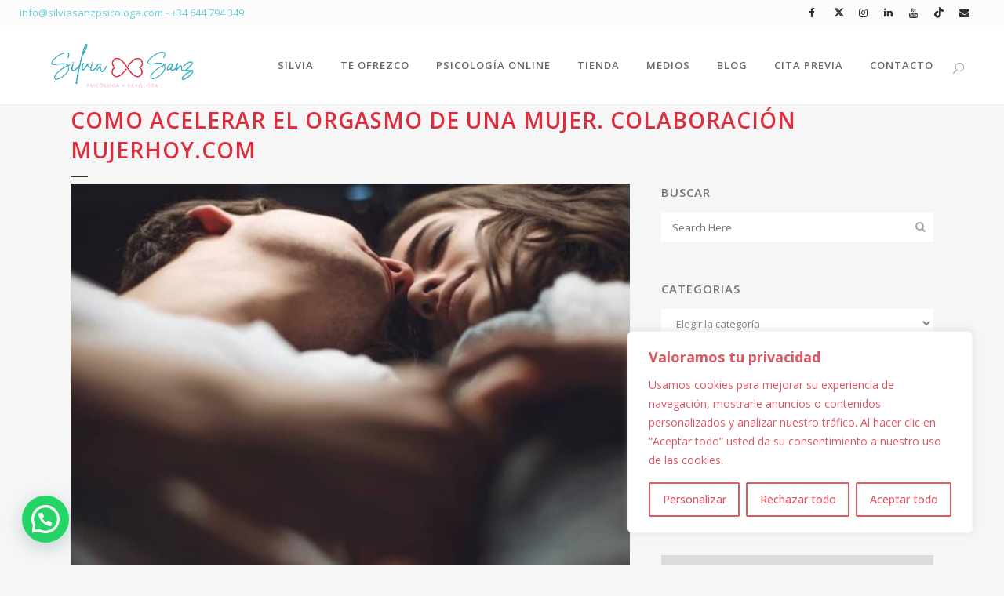

--- FILE ---
content_type: text/html; charset=UTF-8
request_url: https://silviasanzpsicologa.com/como-acelerar-el-orgasmo-de-una-mujer-colaboracion-mujerhoy-com/
body_size: 43944
content:
<!DOCTYPE html>
<html lang="es">
<head>
<meta charset="UTF-8" />
<meta name="viewport" content="width=device-width,initial-scale=1,user-scalable=no">
<link rel="profile" href="http://gmpg.org/xfn/11" />
<link rel="pingback" href="https://silviasanzpsicologa.com/xmlrpc.php" />
<meta name='robots' content='index, follow, max-image-preview:large, max-snippet:-1, max-video-preview:-1' />
<!-- Etiqueta de Google (gtag.js) modo de consentimiento dataLayer añadido por Site Kit -->
<script type="text/javascript" id="google_gtagjs-js-consent-mode-data-layer">
/* <![CDATA[ */
window.dataLayer = window.dataLayer || [];function gtag(){dataLayer.push(arguments);}
gtag('consent', 'default', {"ad_personalization":"denied","ad_storage":"denied","ad_user_data":"denied","analytics_storage":"denied","functionality_storage":"denied","security_storage":"denied","personalization_storage":"denied","region":["AT","BE","BG","CH","CY","CZ","DE","DK","EE","ES","FI","FR","GB","GR","HR","HU","IE","IS","IT","LI","LT","LU","LV","MT","NL","NO","PL","PT","RO","SE","SI","SK"],"wait_for_update":500});
window._googlesitekitConsentCategoryMap = {"statistics":["analytics_storage"],"marketing":["ad_storage","ad_user_data","ad_personalization"],"functional":["functionality_storage","security_storage"],"preferences":["personalization_storage"]};
window._googlesitekitConsents = {"ad_personalization":"denied","ad_storage":"denied","ad_user_data":"denied","analytics_storage":"denied","functionality_storage":"denied","security_storage":"denied","personalization_storage":"denied","region":["AT","BE","BG","CH","CY","CZ","DE","DK","EE","ES","FI","FR","GB","GR","HR","HU","IE","IS","IT","LI","LT","LU","LV","MT","NL","NO","PL","PT","RO","SE","SI","SK"],"wait_for_update":500};
/* ]]> */
</script>
<!-- Fin de la etiqueta Google (gtag.js) modo de consentimiento dataLayer añadido por Site Kit -->
<!-- This site is optimized with the Yoast SEO plugin v26.7 - https://yoast.com/wordpress/plugins/seo/ -->
<title>Como acelerar el orgasmo de una mujer. Colaboración MujerHoy.com - Silvia Sanz - Psicologa</title>
<meta name="description" content="Blog de Silvia Sanz, psicóloga y sexóloga especializada, colaboradora de programas de televisión y radio, directora de Psytel, experta en terapias, psicología y tratamientos" />
<link rel="canonical" href="https://silviasanzpsicologa.com/como-acelerar-el-orgasmo-de-una-mujer-colaboracion-mujerhoy-com/" />
<meta property="og:locale" content="es_ES" />
<meta property="og:type" content="article" />
<meta property="og:title" content="Os dejo mi última colaboración en la Revista Mujer Hoy" />
<meta property="og:description" content="Como acelerar el orgasmo en la mujer" />
<meta property="og:url" content="https://silviasanzpsicologa.com/como-acelerar-el-orgasmo-de-una-mujer-colaboracion-mujerhoy-com/" />
<meta property="og:site_name" content="Silvia Sanz - Psicologa" />
<meta property="article:publisher" content="https://www.facebook.com/silviasanzpsicologa/" />
<meta property="article:author" content="https://www.facebook.com/silviasanzpsicologa/" />
<meta property="article:published_time" content="2018-05-04T06:58:59+00:00" />
<meta property="article:modified_time" content="2022-03-24T23:07:03+00:00" />
<meta property="og:image" content="https://silviasanzpsicologa.com/wp-content/uploads/2018/05/como-acelerar-orgasmo-kcDF-U501743383381D0-560x420@MujerHoy.jpg" />
<meta property="og:image:width" content="560" />
<meta property="og:image:height" content="420" />
<meta property="og:image:type" content="image/jpeg" />
<meta name="author" content="Silvia Sanz" />
<meta name="twitter:card" content="summary_large_image" />
<meta name="twitter:creator" content="@silviapsytel" />
<meta name="twitter:site" content="@silviapsytel" />
<meta name="twitter:label1" content="Escrito por" />
<meta name="twitter:data1" content="Silvia Sanz" />
<meta name="twitter:label2" content="Tiempo de lectura" />
<meta name="twitter:data2" content="5 minutos" />
<script type="application/ld+json" class="yoast-schema-graph">{"@context":"https://schema.org","@graph":[{"@type":"Article","@id":"https://silviasanzpsicologa.com/como-acelerar-el-orgasmo-de-una-mujer-colaboracion-mujerhoy-com/#article","isPartOf":{"@id":"https://silviasanzpsicologa.com/como-acelerar-el-orgasmo-de-una-mujer-colaboracion-mujerhoy-com/"},"author":{"name":"Silvia Sanz","@id":"https://silviasanzpsicologa.com/#/schema/person/63021771fd6a4ab2171b9700f0af1f6d"},"headline":"Como acelerar el orgasmo de una mujer. Colaboración MujerHoy.com","datePublished":"2018-05-04T06:58:59+00:00","dateModified":"2022-03-24T23:07:03+00:00","mainEntityOfPage":{"@id":"https://silviasanzpsicologa.com/como-acelerar-el-orgasmo-de-una-mujer-colaboracion-mujerhoy-com/"},"wordCount":1102,"commentCount":0,"publisher":{"@id":"https://silviasanzpsicologa.com/#organization"},"image":{"@id":"https://silviasanzpsicologa.com/como-acelerar-el-orgasmo-de-una-mujer-colaboracion-mujerhoy-com/#primaryimage"},"thumbnailUrl":"https://silviasanzpsicologa.com/wp-content/uploads/2018/05/como-acelerar-orgasmo-kcDF-U501743383381D0-560x420@MujerHoy.jpg","keywords":["acelerar el orgasmo","disfrurar del sexo","fantasear","Mujer Hoy","Pareja","SEXO"],"articleSection":["Colaboraciones en medios","Mujer Hoy"],"inLanguage":"es","potentialAction":[{"@type":"CommentAction","name":"Comment","target":["https://silviasanzpsicologa.com/como-acelerar-el-orgasmo-de-una-mujer-colaboracion-mujerhoy-com/#respond"]}]},{"@type":"WebPage","@id":"https://silviasanzpsicologa.com/como-acelerar-el-orgasmo-de-una-mujer-colaboracion-mujerhoy-com/","url":"https://silviasanzpsicologa.com/como-acelerar-el-orgasmo-de-una-mujer-colaboracion-mujerhoy-com/","name":"Como acelerar el orgasmo de una mujer. Colaboración MujerHoy.com - Silvia Sanz - Psicologa","isPartOf":{"@id":"https://silviasanzpsicologa.com/#website"},"primaryImageOfPage":{"@id":"https://silviasanzpsicologa.com/como-acelerar-el-orgasmo-de-una-mujer-colaboracion-mujerhoy-com/#primaryimage"},"image":{"@id":"https://silviasanzpsicologa.com/como-acelerar-el-orgasmo-de-una-mujer-colaboracion-mujerhoy-com/#primaryimage"},"thumbnailUrl":"https://silviasanzpsicologa.com/wp-content/uploads/2018/05/como-acelerar-orgasmo-kcDF-U501743383381D0-560x420@MujerHoy.jpg","datePublished":"2018-05-04T06:58:59+00:00","dateModified":"2022-03-24T23:07:03+00:00","description":"Blog de Silvia Sanz, psicóloga y sexóloga especializada, colaboradora de programas de televisión y radio, directora de Psytel, experta en terapias, psicología y tratamientos","breadcrumb":{"@id":"https://silviasanzpsicologa.com/como-acelerar-el-orgasmo-de-una-mujer-colaboracion-mujerhoy-com/#breadcrumb"},"inLanguage":"es","potentialAction":[{"@type":"ReadAction","target":["https://silviasanzpsicologa.com/como-acelerar-el-orgasmo-de-una-mujer-colaboracion-mujerhoy-com/"]}]},{"@type":"ImageObject","inLanguage":"es","@id":"https://silviasanzpsicologa.com/como-acelerar-el-orgasmo-de-una-mujer-colaboracion-mujerhoy-com/#primaryimage","url":"https://silviasanzpsicologa.com/wp-content/uploads/2018/05/como-acelerar-orgasmo-kcDF-U501743383381D0-560x420@MujerHoy.jpg","contentUrl":"https://silviasanzpsicologa.com/wp-content/uploads/2018/05/como-acelerar-orgasmo-kcDF-U501743383381D0-560x420@MujerHoy.jpg","width":560,"height":420,"caption":"orgasmo hombres eyaculación precoz"},{"@type":"BreadcrumbList","@id":"https://silviasanzpsicologa.com/como-acelerar-el-orgasmo-de-una-mujer-colaboracion-mujerhoy-com/#breadcrumb","itemListElement":[{"@type":"ListItem","position":1,"name":"Portada","item":"https://silviasanzpsicologa.com/"},{"@type":"ListItem","position":2,"name":"Como acelerar el orgasmo de una mujer. Colaboración MujerHoy.com"}]},{"@type":"WebSite","@id":"https://silviasanzpsicologa.com/#website","url":"https://silviasanzpsicologa.com/","name":"Silvia Sanz - Psicologa","description":"Silvia Sanz - Psicóloga y Sexóloga Madrid","publisher":{"@id":"https://silviasanzpsicologa.com/#organization"},"alternateName":"Silvia Sanz - Psicóloga y Sexóloga Madrid","potentialAction":[{"@type":"SearchAction","target":{"@type":"EntryPoint","urlTemplate":"https://silviasanzpsicologa.com/?s={search_term_string}"},"query-input":{"@type":"PropertyValueSpecification","valueRequired":true,"valueName":"search_term_string"}}],"inLanguage":"es"},{"@type":"Organization","@id":"https://silviasanzpsicologa.com/#organization","name":"Silvia Sanz - Psicóloga y Sexóloga","url":"https://silviasanzpsicologa.com/","logo":{"@type":"ImageObject","inLanguage":"es","@id":"https://silviasanzpsicologa.com/#/schema/logo/image/","url":"https://silviasanzpsicologa.com/wp-content/uploads/2021/07/Logotipo-Principa-Webl.png","contentUrl":"https://silviasanzpsicologa.com/wp-content/uploads/2021/07/Logotipo-Principa-Webl.png","width":765,"height":312,"caption":"Silvia Sanz - Psicóloga y Sexóloga"},"image":{"@id":"https://silviasanzpsicologa.com/#/schema/logo/image/"},"sameAs":["https://www.facebook.com/silviasanzpsicologa/","https://x.com/silviapsytel","https://www.instagram.com/silviasanzpsicologa/","https://www.linkedin.com/in/silvia-sanz-garcia-2a180024/","https://www.youtube.com/channel/UC1M3Xc7wnmX4A46SxWTleRw"]},{"@type":"Person","@id":"https://silviasanzpsicologa.com/#/schema/person/63021771fd6a4ab2171b9700f0af1f6d","name":"Silvia Sanz","description":"Psicóloga, sexóloga, coach y escritora con una trayectoria profesional de 24 años, que te ayuda a potenciar tu mejor versión. Con mi método, ofrezco herramientas para ayudarte con las técnicas más actuales y eficaces (tercera generación). Mi cercanía y empatía transmiten la energía positiva necesaria para superar cualquier dificultad mediante terapias presenciales y online. Nº Col. M-12738","sameAs":["https://silviasanzpsicologa.com","https://www.facebook.com/silviasanzpsicologa/","https://www.instagram.com/silviasanzpsicologa/","https://www.linkedin.com/in/silvia-sanz-garcia-2a180024/","https://x.com/silviapsytel","https://www.youtube.com/channel/UC1M3Xc7wnmX4A46SxWTleRw"]}]}</script>
<!-- / Yoast SEO plugin. -->
<link rel='dns-prefetch' href='//www.googletagmanager.com' />
<link rel='dns-prefetch' href='//fonts.googleapis.com' />
<style id='wp-img-auto-sizes-contain-inline-css' type='text/css'>
img:is([sizes=auto i],[sizes^="auto," i]){contain-intrinsic-size:3000px 1500px}
/*# sourceURL=wp-img-auto-sizes-contain-inline-css */
</style>
<style id='wp-block-library-inline-css' type='text/css'>
:root{--wp-block-synced-color:#7a00df;--wp-block-synced-color--rgb:122,0,223;--wp-bound-block-color:var(--wp-block-synced-color);--wp-editor-canvas-background:#ddd;--wp-admin-theme-color:#007cba;--wp-admin-theme-color--rgb:0,124,186;--wp-admin-theme-color-darker-10:#006ba1;--wp-admin-theme-color-darker-10--rgb:0,107,160.5;--wp-admin-theme-color-darker-20:#005a87;--wp-admin-theme-color-darker-20--rgb:0,90,135;--wp-admin-border-width-focus:2px}@media (min-resolution:192dpi){:root{--wp-admin-border-width-focus:1.5px}}.wp-element-button{cursor:pointer}:root .has-very-light-gray-background-color{background-color:#eee}:root .has-very-dark-gray-background-color{background-color:#313131}:root .has-very-light-gray-color{color:#eee}:root .has-very-dark-gray-color{color:#313131}:root .has-vivid-green-cyan-to-vivid-cyan-blue-gradient-background{background:linear-gradient(135deg,#00d084,#0693e3)}:root .has-purple-crush-gradient-background{background:linear-gradient(135deg,#34e2e4,#4721fb 50%,#ab1dfe)}:root .has-hazy-dawn-gradient-background{background:linear-gradient(135deg,#faaca8,#dad0ec)}:root .has-subdued-olive-gradient-background{background:linear-gradient(135deg,#fafae1,#67a671)}:root .has-atomic-cream-gradient-background{background:linear-gradient(135deg,#fdd79a,#004a59)}:root .has-nightshade-gradient-background{background:linear-gradient(135deg,#330968,#31cdcf)}:root .has-midnight-gradient-background{background:linear-gradient(135deg,#020381,#2874fc)}:root{--wp--preset--font-size--normal:16px;--wp--preset--font-size--huge:42px}.has-regular-font-size{font-size:1em}.has-larger-font-size{font-size:2.625em}.has-normal-font-size{font-size:var(--wp--preset--font-size--normal)}.has-huge-font-size{font-size:var(--wp--preset--font-size--huge)}.has-text-align-center{text-align:center}.has-text-align-left{text-align:left}.has-text-align-right{text-align:right}.has-fit-text{white-space:nowrap!important}#end-resizable-editor-section{display:none}.aligncenter{clear:both}.items-justified-left{justify-content:flex-start}.items-justified-center{justify-content:center}.items-justified-right{justify-content:flex-end}.items-justified-space-between{justify-content:space-between}.screen-reader-text{border:0;clip-path:inset(50%);height:1px;margin:-1px;overflow:hidden;padding:0;position:absolute;width:1px;word-wrap:normal!important}.screen-reader-text:focus{background-color:#ddd;clip-path:none;color:#444;display:block;font-size:1em;height:auto;left:5px;line-height:normal;padding:15px 23px 14px;text-decoration:none;top:5px;width:auto;z-index:100000}html :where(.has-border-color){border-style:solid}html :where([style*=border-top-color]){border-top-style:solid}html :where([style*=border-right-color]){border-right-style:solid}html :where([style*=border-bottom-color]){border-bottom-style:solid}html :where([style*=border-left-color]){border-left-style:solid}html :where([style*=border-width]){border-style:solid}html :where([style*=border-top-width]){border-top-style:solid}html :where([style*=border-right-width]){border-right-style:solid}html :where([style*=border-bottom-width]){border-bottom-style:solid}html :where([style*=border-left-width]){border-left-style:solid}html :where(img[class*=wp-image-]){height:auto;max-width:100%}:where(figure){margin:0 0 1em}html :where(.is-position-sticky){--wp-admin--admin-bar--position-offset:var(--wp-admin--admin-bar--height,0px)}@media screen and (max-width:600px){html :where(.is-position-sticky){--wp-admin--admin-bar--position-offset:0px}}
/*# sourceURL=wp-block-library-inline-css */
</style><!-- <link rel='stylesheet' id='wc-blocks-style-css' href='https://silviasanzpsicologa.com/wp-content/plugins/woocommerce/assets/client/blocks/wc-blocks.css?ver=wc-10.4.3' type='text/css' media='all' /> -->
<link rel="stylesheet" type="text/css" href="//silviasanzpsicologa.com/wp-content/cache/wpfc-minified/kl4cjbwp/id6b.css" media="all"/>
<style id='global-styles-inline-css' type='text/css'>
:root{--wp--preset--aspect-ratio--square: 1;--wp--preset--aspect-ratio--4-3: 4/3;--wp--preset--aspect-ratio--3-4: 3/4;--wp--preset--aspect-ratio--3-2: 3/2;--wp--preset--aspect-ratio--2-3: 2/3;--wp--preset--aspect-ratio--16-9: 16/9;--wp--preset--aspect-ratio--9-16: 9/16;--wp--preset--color--black: #000000;--wp--preset--color--cyan-bluish-gray: #abb8c3;--wp--preset--color--white: #ffffff;--wp--preset--color--pale-pink: #f78da7;--wp--preset--color--vivid-red: #cf2e2e;--wp--preset--color--luminous-vivid-orange: #ff6900;--wp--preset--color--luminous-vivid-amber: #fcb900;--wp--preset--color--light-green-cyan: #7bdcb5;--wp--preset--color--vivid-green-cyan: #00d084;--wp--preset--color--pale-cyan-blue: #8ed1fc;--wp--preset--color--vivid-cyan-blue: #0693e3;--wp--preset--color--vivid-purple: #9b51e0;--wp--preset--gradient--vivid-cyan-blue-to-vivid-purple: linear-gradient(135deg,rgb(6,147,227) 0%,rgb(155,81,224) 100%);--wp--preset--gradient--light-green-cyan-to-vivid-green-cyan: linear-gradient(135deg,rgb(122,220,180) 0%,rgb(0,208,130) 100%);--wp--preset--gradient--luminous-vivid-amber-to-luminous-vivid-orange: linear-gradient(135deg,rgb(252,185,0) 0%,rgb(255,105,0) 100%);--wp--preset--gradient--luminous-vivid-orange-to-vivid-red: linear-gradient(135deg,rgb(255,105,0) 0%,rgb(207,46,46) 100%);--wp--preset--gradient--very-light-gray-to-cyan-bluish-gray: linear-gradient(135deg,rgb(238,238,238) 0%,rgb(169,184,195) 100%);--wp--preset--gradient--cool-to-warm-spectrum: linear-gradient(135deg,rgb(74,234,220) 0%,rgb(151,120,209) 20%,rgb(207,42,186) 40%,rgb(238,44,130) 60%,rgb(251,105,98) 80%,rgb(254,248,76) 100%);--wp--preset--gradient--blush-light-purple: linear-gradient(135deg,rgb(255,206,236) 0%,rgb(152,150,240) 100%);--wp--preset--gradient--blush-bordeaux: linear-gradient(135deg,rgb(254,205,165) 0%,rgb(254,45,45) 50%,rgb(107,0,62) 100%);--wp--preset--gradient--luminous-dusk: linear-gradient(135deg,rgb(255,203,112) 0%,rgb(199,81,192) 50%,rgb(65,88,208) 100%);--wp--preset--gradient--pale-ocean: linear-gradient(135deg,rgb(255,245,203) 0%,rgb(182,227,212) 50%,rgb(51,167,181) 100%);--wp--preset--gradient--electric-grass: linear-gradient(135deg,rgb(202,248,128) 0%,rgb(113,206,126) 100%);--wp--preset--gradient--midnight: linear-gradient(135deg,rgb(2,3,129) 0%,rgb(40,116,252) 100%);--wp--preset--font-size--small: 13px;--wp--preset--font-size--medium: 20px;--wp--preset--font-size--large: 36px;--wp--preset--font-size--x-large: 42px;--wp--preset--spacing--20: 0.44rem;--wp--preset--spacing--30: 0.67rem;--wp--preset--spacing--40: 1rem;--wp--preset--spacing--50: 1.5rem;--wp--preset--spacing--60: 2.25rem;--wp--preset--spacing--70: 3.38rem;--wp--preset--spacing--80: 5.06rem;--wp--preset--shadow--natural: 6px 6px 9px rgba(0, 0, 0, 0.2);--wp--preset--shadow--deep: 12px 12px 50px rgba(0, 0, 0, 0.4);--wp--preset--shadow--sharp: 6px 6px 0px rgba(0, 0, 0, 0.2);--wp--preset--shadow--outlined: 6px 6px 0px -3px rgb(255, 255, 255), 6px 6px rgb(0, 0, 0);--wp--preset--shadow--crisp: 6px 6px 0px rgb(0, 0, 0);}:where(.is-layout-flex){gap: 0.5em;}:where(.is-layout-grid){gap: 0.5em;}body .is-layout-flex{display: flex;}.is-layout-flex{flex-wrap: wrap;align-items: center;}.is-layout-flex > :is(*, div){margin: 0;}body .is-layout-grid{display: grid;}.is-layout-grid > :is(*, div){margin: 0;}:where(.wp-block-columns.is-layout-flex){gap: 2em;}:where(.wp-block-columns.is-layout-grid){gap: 2em;}:where(.wp-block-post-template.is-layout-flex){gap: 1.25em;}:where(.wp-block-post-template.is-layout-grid){gap: 1.25em;}.has-black-color{color: var(--wp--preset--color--black) !important;}.has-cyan-bluish-gray-color{color: var(--wp--preset--color--cyan-bluish-gray) !important;}.has-white-color{color: var(--wp--preset--color--white) !important;}.has-pale-pink-color{color: var(--wp--preset--color--pale-pink) !important;}.has-vivid-red-color{color: var(--wp--preset--color--vivid-red) !important;}.has-luminous-vivid-orange-color{color: var(--wp--preset--color--luminous-vivid-orange) !important;}.has-luminous-vivid-amber-color{color: var(--wp--preset--color--luminous-vivid-amber) !important;}.has-light-green-cyan-color{color: var(--wp--preset--color--light-green-cyan) !important;}.has-vivid-green-cyan-color{color: var(--wp--preset--color--vivid-green-cyan) !important;}.has-pale-cyan-blue-color{color: var(--wp--preset--color--pale-cyan-blue) !important;}.has-vivid-cyan-blue-color{color: var(--wp--preset--color--vivid-cyan-blue) !important;}.has-vivid-purple-color{color: var(--wp--preset--color--vivid-purple) !important;}.has-black-background-color{background-color: var(--wp--preset--color--black) !important;}.has-cyan-bluish-gray-background-color{background-color: var(--wp--preset--color--cyan-bluish-gray) !important;}.has-white-background-color{background-color: var(--wp--preset--color--white) !important;}.has-pale-pink-background-color{background-color: var(--wp--preset--color--pale-pink) !important;}.has-vivid-red-background-color{background-color: var(--wp--preset--color--vivid-red) !important;}.has-luminous-vivid-orange-background-color{background-color: var(--wp--preset--color--luminous-vivid-orange) !important;}.has-luminous-vivid-amber-background-color{background-color: var(--wp--preset--color--luminous-vivid-amber) !important;}.has-light-green-cyan-background-color{background-color: var(--wp--preset--color--light-green-cyan) !important;}.has-vivid-green-cyan-background-color{background-color: var(--wp--preset--color--vivid-green-cyan) !important;}.has-pale-cyan-blue-background-color{background-color: var(--wp--preset--color--pale-cyan-blue) !important;}.has-vivid-cyan-blue-background-color{background-color: var(--wp--preset--color--vivid-cyan-blue) !important;}.has-vivid-purple-background-color{background-color: var(--wp--preset--color--vivid-purple) !important;}.has-black-border-color{border-color: var(--wp--preset--color--black) !important;}.has-cyan-bluish-gray-border-color{border-color: var(--wp--preset--color--cyan-bluish-gray) !important;}.has-white-border-color{border-color: var(--wp--preset--color--white) !important;}.has-pale-pink-border-color{border-color: var(--wp--preset--color--pale-pink) !important;}.has-vivid-red-border-color{border-color: var(--wp--preset--color--vivid-red) !important;}.has-luminous-vivid-orange-border-color{border-color: var(--wp--preset--color--luminous-vivid-orange) !important;}.has-luminous-vivid-amber-border-color{border-color: var(--wp--preset--color--luminous-vivid-amber) !important;}.has-light-green-cyan-border-color{border-color: var(--wp--preset--color--light-green-cyan) !important;}.has-vivid-green-cyan-border-color{border-color: var(--wp--preset--color--vivid-green-cyan) !important;}.has-pale-cyan-blue-border-color{border-color: var(--wp--preset--color--pale-cyan-blue) !important;}.has-vivid-cyan-blue-border-color{border-color: var(--wp--preset--color--vivid-cyan-blue) !important;}.has-vivid-purple-border-color{border-color: var(--wp--preset--color--vivid-purple) !important;}.has-vivid-cyan-blue-to-vivid-purple-gradient-background{background: var(--wp--preset--gradient--vivid-cyan-blue-to-vivid-purple) !important;}.has-light-green-cyan-to-vivid-green-cyan-gradient-background{background: var(--wp--preset--gradient--light-green-cyan-to-vivid-green-cyan) !important;}.has-luminous-vivid-amber-to-luminous-vivid-orange-gradient-background{background: var(--wp--preset--gradient--luminous-vivid-amber-to-luminous-vivid-orange) !important;}.has-luminous-vivid-orange-to-vivid-red-gradient-background{background: var(--wp--preset--gradient--luminous-vivid-orange-to-vivid-red) !important;}.has-very-light-gray-to-cyan-bluish-gray-gradient-background{background: var(--wp--preset--gradient--very-light-gray-to-cyan-bluish-gray) !important;}.has-cool-to-warm-spectrum-gradient-background{background: var(--wp--preset--gradient--cool-to-warm-spectrum) !important;}.has-blush-light-purple-gradient-background{background: var(--wp--preset--gradient--blush-light-purple) !important;}.has-blush-bordeaux-gradient-background{background: var(--wp--preset--gradient--blush-bordeaux) !important;}.has-luminous-dusk-gradient-background{background: var(--wp--preset--gradient--luminous-dusk) !important;}.has-pale-ocean-gradient-background{background: var(--wp--preset--gradient--pale-ocean) !important;}.has-electric-grass-gradient-background{background: var(--wp--preset--gradient--electric-grass) !important;}.has-midnight-gradient-background{background: var(--wp--preset--gradient--midnight) !important;}.has-small-font-size{font-size: var(--wp--preset--font-size--small) !important;}.has-medium-font-size{font-size: var(--wp--preset--font-size--medium) !important;}.has-large-font-size{font-size: var(--wp--preset--font-size--large) !important;}.has-x-large-font-size{font-size: var(--wp--preset--font-size--x-large) !important;}
/*# sourceURL=global-styles-inline-css */
</style>
<style id='classic-theme-styles-inline-css' type='text/css'>
/*! This file is auto-generated */
.wp-block-button__link{color:#fff;background-color:#32373c;border-radius:9999px;box-shadow:none;text-decoration:none;padding:calc(.667em + 2px) calc(1.333em + 2px);font-size:1.125em}.wp-block-file__button{background:#32373c;color:#fff;text-decoration:none}
/*# sourceURL=/wp-includes/css/classic-themes.min.css */
</style>
<!-- <link rel='stylesheet' id='contact-form-7-css' href='https://silviasanzpsicologa.com/wp-content/plugins/contact-form-7/includes/css/styles.css?ver=6.1.4' type='text/css' media='all' /> -->
<!-- <link rel='stylesheet' id='kiwi-icomoon-css' href='https://silviasanzpsicologa.com/wp-content/plugins/kiwi-social-share/assets/vendors/icomoon/style.css?ver=2.1.8' type='text/css' media='all' /> -->
<!-- <link rel='stylesheet' id='follow-up-emails-css' href='https://silviasanzpsicologa.com/wp-content/plugins/woocommerce-follow-up-emails/templates/followups.css?ver=4.9.14' type='text/css' media='all' /> -->
<link rel="stylesheet" type="text/css" href="//silviasanzpsicologa.com/wp-content/cache/wpfc-minified/8953vblf/id6e.css" media="all"/>
<style id='woocommerce-inline-inline-css' type='text/css'>
.woocommerce form .form-row .required { visibility: visible; }
/*# sourceURL=woocommerce-inline-inline-css */
</style>
<!-- <link rel='stylesheet' id='mediaelement-css' href='https://silviasanzpsicologa.com/wp-includes/js/mediaelement/mediaelementplayer-legacy.min.css?ver=4.2.17' type='text/css' media='all' /> -->
<!-- <link rel='stylesheet' id='wp-mediaelement-css' href='https://silviasanzpsicologa.com/wp-includes/js/mediaelement/wp-mediaelement.min.css?ver=6.9' type='text/css' media='all' /> -->
<!-- <link rel='stylesheet' id='bridge-default-style-css' href='https://silviasanzpsicologa.com/wp-content/themes/bridge/style.css?ver=6.9' type='text/css' media='all' /> -->
<!-- <link rel='stylesheet' id='bridge-qode-font_awesome-css' href='https://silviasanzpsicologa.com/wp-content/themes/bridge/css/font-awesome/css/font-awesome.min.css?ver=6.9' type='text/css' media='all' /> -->
<!-- <link rel='stylesheet' id='bridge-qode-font_elegant-css' href='https://silviasanzpsicologa.com/wp-content/themes/bridge/css/elegant-icons/style.min.css?ver=6.9' type='text/css' media='all' /> -->
<!-- <link rel='stylesheet' id='bridge-qode-linea_icons-css' href='https://silviasanzpsicologa.com/wp-content/themes/bridge/css/linea-icons/style.css?ver=6.9' type='text/css' media='all' /> -->
<!-- <link rel='stylesheet' id='bridge-qode-font_awesome_5-css' href='https://silviasanzpsicologa.com/wp-content/themes/bridge/css/font-awesome-5/css/font-awesome-5.min.css?ver=6.9' type='text/css' media='all' /> -->
<!-- <link rel='stylesheet' id='bridge-stylesheet-css' href='https://silviasanzpsicologa.com/wp-content/themes/bridge/css/stylesheet.min.css?ver=6.9' type='text/css' media='all' /> -->
<link rel="stylesheet" type="text/css" href="//silviasanzpsicologa.com/wp-content/cache/wpfc-minified/709g777f/e766w.css" media="all"/>
<style id='bridge-stylesheet-inline-css' type='text/css'>
.postid-15584.disabled_footer_top .footer_top_holder, .postid-15584.disabled_footer_bottom .footer_bottom_holder { display: none;}
/*# sourceURL=bridge-stylesheet-inline-css */
</style>
<!-- <link rel='stylesheet' id='bridge-woocommerce-css' href='https://silviasanzpsicologa.com/wp-content/themes/bridge/css/woocommerce.min.css?ver=6.9' type='text/css' media='all' /> -->
<!-- <link rel='stylesheet' id='bridge-woocommerce-responsive-css' href='https://silviasanzpsicologa.com/wp-content/themes/bridge/css/woocommerce_responsive.min.css?ver=6.9' type='text/css' media='all' /> -->
<!-- <link rel='stylesheet' id='bridge-print-css' href='https://silviasanzpsicologa.com/wp-content/themes/bridge/css/print.css?ver=6.9' type='text/css' media='all' /> -->
<!-- <link rel='stylesheet' id='bridge-style-dynamic-css' href='https://silviasanzpsicologa.com/wp-content/themes/bridge/css/style_dynamic_callback.php?ver=6.9' type='text/css' media='all' /> -->
<!-- <link rel='stylesheet' id='bridge-responsive-css' href='https://silviasanzpsicologa.com/wp-content/themes/bridge/css/responsive.min.css?ver=6.9' type='text/css' media='all' /> -->
<!-- <link rel='stylesheet' id='bridge-style-dynamic-responsive-css' href='https://silviasanzpsicologa.com/wp-content/themes/bridge/css/style_dynamic_responsive_callback.php?ver=6.9' type='text/css' media='all' /> -->
<link rel="stylesheet" type="text/css" href="//silviasanzpsicologa.com/wp-content/cache/wpfc-minified/8axes9ir/e766w.css" media="all"/>
<style id='bridge-style-dynamic-responsive-inline-css' type='text/css'>
.header_top {padding-left: 25px; padding-right: 25px;}
bdi {color: #888!important;}
/*
Formulario CF7 a 2 columnas responsive
*/
#responsive-form{
max-width:600px /*-- change this to get your desired form width --*/;
margin:0 auto;
width:100%;
}
#responsive-form2{
max-width:250px /*-- change this to get your desired form width --*/;
margin:0 auto;
width:100%;
}
.form-row{
width: 100%;
}
#responsive-form .textwidget .form-row input {
width: auto !important;
}
.column-half, .column-full{
float: left;
position: relative;
padding: 0.65rem;
width:100%;
-webkit-box-sizing: border-box;
-moz-box-sizing: border-box;
box-sizing: border-box
}
.clearfix:after {
content: "";
display: table;
clear: both;
}
.wpcf7-select {
min-width: auto !important;
}
#responsive-form input[type="submit"] { 
padding: 9px 22px;
line-height: normal;
}
/**---------------- Media query ----------------**/
@media only screen and (min-width: 48em) { 
.column-half{
width: 50%;
}
}
/*
Fin Formulario CF7 a 2 columnas responsive
*/
.woocommerce input[type=text]:not(.qode_search_field), .woocommerce input[type=password], .woocommerce input[type=email], .woocommerce textarea, .woocommerce-page input[type=tel], .woocommerce-page input[type=text]:not(.qode_search_field), .woocommerce-page input[type=password], .woocommerce-page input[type=email], .woocommerce-page textarea {
border-width: 2px;
border-style: inset;
border-color: -internal-light-dark(rgb(118, 118, 118), rgb(133, 133, 133));
border-image: initial;
}
/*# sourceURL=bridge-style-dynamic-responsive-inline-css */
</style>
<!-- <link rel='stylesheet' id='js_composer_front-css' href='https://silviasanzpsicologa.com/wp-content/plugins/js_composer/assets/css/js_composer.min.css?ver=8.7.2' type='text/css' media='all' /> -->
<link rel="stylesheet" type="text/css" href="//silviasanzpsicologa.com/wp-content/cache/wpfc-minified/20iepxfe/id6b.css" media="all"/>
<link crossorigin="anonymous" rel='stylesheet' id='bridge-style-handle-google-fonts-css' href='https://fonts.googleapis.com/css?family=Raleway%3A100%2C200%2C300%2C400%2C500%2C600%2C700%2C800%2C900%2C100italic%2C300italic%2C400italic%2C700italic%7COpen+Sans%3A100%2C200%2C300%2C400%2C500%2C600%2C700%2C800%2C900%2C100italic%2C300italic%2C400italic%2C700italic&#038;subset=latin%2Clatin-ext&#038;ver=1.0.0' type='text/css' media='all' />
<!-- <link rel='stylesheet' id='bridge-core-dashboard-style-css' href='https://silviasanzpsicologa.com/wp-content/plugins/bridge-core/modules/core-dashboard/assets/css/core-dashboard.min.css?ver=6.9' type='text/css' media='all' /> -->
<!-- <link rel='stylesheet' id='bridge-childstyle-css' href='https://silviasanzpsicologa.com/wp-content/themes/bridge-child/style.css?ver=6.9' type='text/css' media='all' /> -->
<link rel="stylesheet" type="text/css" href="//silviasanzpsicologa.com/wp-content/cache/wpfc-minified/t0tusu/id6b.css" media="all"/>
<script type="text/javascript" id="woocommerce-google-analytics-integration-gtag-js-after">
/* <![CDATA[ */
/* Google Analytics for WooCommerce (gtag.js) */
window.dataLayer = window.dataLayer || [];
function gtag(){dataLayer.push(arguments);}
// Set up default consent state.
for ( const mode of [{"analytics_storage":"denied","ad_storage":"denied","ad_user_data":"denied","ad_personalization":"denied","region":["AT","BE","BG","HR","CY","CZ","DK","EE","FI","FR","DE","GR","HU","IS","IE","IT","LV","LI","LT","LU","MT","NL","NO","PL","PT","RO","SK","SI","ES","SE","GB","CH"]}] || [] ) {
gtag( "consent", "default", { "wait_for_update": 500, ...mode } );
}
gtag("js", new Date());
gtag("set", "developer_id.dOGY3NW", true);
gtag("config", "G-YSHNG6C2M4", {"track_404":true,"allow_google_signals":true,"logged_in":false,"linker":{"domains":[],"allow_incoming":false},"custom_map":{"dimension1":"logged_in"}});
//# sourceURL=woocommerce-google-analytics-integration-gtag-js-after
/* ]]> */
</script>
<script type="text/javascript" id="cookie-law-info-js-extra">
/* <![CDATA[ */
var _ckyConfig = {"_ipData":[],"_assetsURL":"https://silviasanzpsicologa.com/wp-content/plugins/cookie-law-info/lite/frontend/images/","_publicURL":"https://silviasanzpsicologa.com","_expiry":"365","_categories":[{"name":"Necesaria","slug":"necessary","isNecessary":true,"ccpaDoNotSell":true,"cookies":[],"active":true,"defaultConsent":{"gdpr":true,"ccpa":true}},{"name":"Funcional","slug":"functional","isNecessary":false,"ccpaDoNotSell":true,"cookies":[],"active":true,"defaultConsent":{"gdpr":false,"ccpa":false}},{"name":"Anal\u00edtica","slug":"analytics","isNecessary":false,"ccpaDoNotSell":true,"cookies":[],"active":true,"defaultConsent":{"gdpr":false,"ccpa":false}},{"name":"El rendimiento","slug":"performance","isNecessary":false,"ccpaDoNotSell":true,"cookies":[],"active":true,"defaultConsent":{"gdpr":false,"ccpa":false}},{"name":"Anuncio","slug":"advertisement","isNecessary":false,"ccpaDoNotSell":true,"cookies":[],"active":true,"defaultConsent":{"gdpr":false,"ccpa":false}}],"_activeLaw":"gdpr","_rootDomain":"","_block":"1","_showBanner":"1","_bannerConfig":{"settings":{"type":"box","preferenceCenterType":"popup","position":"bottom-right","applicableLaw":"gdpr"},"behaviours":{"reloadBannerOnAccept":false,"loadAnalyticsByDefault":false,"animations":{"onLoad":"animate","onHide":"sticky"}},"config":{"revisitConsent":{"status":false,"tag":"revisit-consent","position":"bottom-right","meta":{"url":"#"},"styles":{"background-color":"#dd5863"},"elements":{"title":{"type":"text","tag":"revisit-consent-title","status":true,"styles":{"color":"#0056a7"}}}},"preferenceCenter":{"toggle":{"status":true,"tag":"detail-category-toggle","type":"toggle","states":{"active":{"styles":{"background-color":"#1863DC"}},"inactive":{"styles":{"background-color":"#D0D5D2"}}}}},"categoryPreview":{"status":false,"toggle":{"status":true,"tag":"detail-category-preview-toggle","type":"toggle","states":{"active":{"styles":{"background-color":"#1863DC"}},"inactive":{"styles":{"background-color":"#D0D5D2"}}}}},"videoPlaceholder":{"status":true,"styles":{"background-color":"#000000","border-color":"#000000","color":"#ffffff"}},"readMore":{"status":false,"tag":"readmore-button","type":"link","meta":{"noFollow":true,"newTab":true},"styles":{"color":"#dd5863","background-color":"transparent","border-color":"transparent"}},"showMore":{"status":true,"tag":"show-desc-button","type":"button","styles":{"color":"#1863DC"}},"showLess":{"status":true,"tag":"hide-desc-button","type":"button","styles":{"color":"#1863DC"}},"alwaysActive":{"status":true,"tag":"always-active","styles":{"color":"#008000"}},"manualLinks":{"status":true,"tag":"manual-links","type":"link","styles":{"color":"#1863DC"}},"auditTable":{"status":true},"optOption":{"status":true,"toggle":{"status":true,"tag":"optout-option-toggle","type":"toggle","states":{"active":{"styles":{"background-color":"#1863dc"}},"inactive":{"styles":{"background-color":"#FFFFFF"}}}}}}},"_version":"3.3.9.1","_logConsent":"1","_tags":[{"tag":"accept-button","styles":{"color":"#dd5863","background-color":"#FFFFFF","border-color":"#dd5863"}},{"tag":"reject-button","styles":{"color":"#dd5863","background-color":"transparent","border-color":"#dd5863"}},{"tag":"settings-button","styles":{"color":"#dd5863","background-color":"transparent","border-color":"#dd5863"}},{"tag":"readmore-button","styles":{"color":"#dd5863","background-color":"transparent","border-color":"transparent"}},{"tag":"donotsell-button","styles":{"color":"#1863DC","background-color":"transparent","border-color":"transparent"}},{"tag":"show-desc-button","styles":{"color":"#1863DC"}},{"tag":"hide-desc-button","styles":{"color":"#1863DC"}},{"tag":"cky-always-active","styles":[]},{"tag":"cky-link","styles":[]},{"tag":"accept-button","styles":{"color":"#dd5863","background-color":"#FFFFFF","border-color":"#dd5863"}},{"tag":"revisit-consent","styles":{"background-color":"#dd5863"}}],"_shortCodes":[{"key":"cky_readmore","content":"\u003Ca href=\"#\" class=\"cky-policy\" aria-label=\"Pol\u00edtica de cookies\" target=\"_blank\" rel=\"noopener\" data-cky-tag=\"readmore-button\"\u003EPol\u00edtica de cookies\u003C/a\u003E","tag":"readmore-button","status":false,"attributes":{"rel":"nofollow","target":"_blank"}},{"key":"cky_show_desc","content":"\u003Cbutton class=\"cky-show-desc-btn\" data-cky-tag=\"show-desc-button\" aria-label=\"Mostrar m\u00e1s\"\u003EMostrar m\u00e1s\u003C/button\u003E","tag":"show-desc-button","status":true,"attributes":[]},{"key":"cky_hide_desc","content":"\u003Cbutton class=\"cky-show-desc-btn\" data-cky-tag=\"hide-desc-button\" aria-label=\"Mostrar menos\"\u003EMostrar menos\u003C/button\u003E","tag":"hide-desc-button","status":true,"attributes":[]},{"key":"cky_optout_show_desc","content":"[cky_optout_show_desc]","tag":"optout-show-desc-button","status":true,"attributes":[]},{"key":"cky_optout_hide_desc","content":"[cky_optout_hide_desc]","tag":"optout-hide-desc-button","status":true,"attributes":[]},{"key":"cky_category_toggle_label","content":"[cky_{{status}}_category_label] [cky_preference_{{category_slug}}_title]","tag":"","status":true,"attributes":[]},{"key":"cky_enable_category_label","content":"Permitir","tag":"","status":true,"attributes":[]},{"key":"cky_disable_category_label","content":"Desactivar","tag":"","status":true,"attributes":[]},{"key":"cky_video_placeholder","content":"\u003Cdiv class=\"video-placeholder-normal\" data-cky-tag=\"video-placeholder\" id=\"[UNIQUEID]\"\u003E\u003Cp class=\"video-placeholder-text-normal\" data-cky-tag=\"placeholder-title\"\u003EPor favor acepte el consentimiento de cookies\u003C/p\u003E\u003C/div\u003E","tag":"","status":true,"attributes":[]},{"key":"cky_enable_optout_label","content":"Permitir","tag":"","status":true,"attributes":[]},{"key":"cky_disable_optout_label","content":"Desactivar","tag":"","status":true,"attributes":[]},{"key":"cky_optout_toggle_label","content":"[cky_{{status}}_optout_label] [cky_optout_option_title]","tag":"","status":true,"attributes":[]},{"key":"cky_optout_option_title","content":"No vendan ni compartan mi informaci\u00f3n personal","tag":"","status":true,"attributes":[]},{"key":"cky_optout_close_label","content":"Cerca","tag":"","status":true,"attributes":[]},{"key":"cky_preference_close_label","content":"Cerca","tag":"","status":true,"attributes":[]}],"_rtl":"","_language":"es","_providersToBlock":[]};
var _ckyStyles = {"css":".cky-overlay{background: #000000; opacity: 0.4; position: fixed; top: 0; left: 0; width: 100%; height: 100%; z-index: 99999999;}.cky-hide{display: none;}.cky-btn-revisit-wrapper{display: flex; align-items: center; justify-content: center; background: #0056a7; width: 45px; height: 45px; border-radius: 50%; position: fixed; z-index: 999999; cursor: pointer;}.cky-revisit-bottom-left{bottom: 15px; left: 15px;}.cky-revisit-bottom-right{bottom: 15px; right: 15px;}.cky-btn-revisit-wrapper .cky-btn-revisit{display: flex; align-items: center; justify-content: center; background: none; border: none; cursor: pointer; position: relative; margin: 0; padding: 0;}.cky-btn-revisit-wrapper .cky-btn-revisit img{max-width: fit-content; margin: 0; height: 30px; width: 30px;}.cky-revisit-bottom-left:hover::before{content: attr(data-tooltip); position: absolute; background: #4e4b66; color: #ffffff; left: calc(100% + 7px); font-size: 12px; line-height: 16px; width: max-content; padding: 4px 8px; border-radius: 4px;}.cky-revisit-bottom-left:hover::after{position: absolute; content: \"\"; border: 5px solid transparent; left: calc(100% + 2px); border-left-width: 0; border-right-color: #4e4b66;}.cky-revisit-bottom-right:hover::before{content: attr(data-tooltip); position: absolute; background: #4e4b66; color: #ffffff; right: calc(100% + 7px); font-size: 12px; line-height: 16px; width: max-content; padding: 4px 8px; border-radius: 4px;}.cky-revisit-bottom-right:hover::after{position: absolute; content: \"\"; border: 5px solid transparent; right: calc(100% + 2px); border-right-width: 0; border-left-color: #4e4b66;}.cky-revisit-hide{display: none;}.cky-consent-container{position: fixed; width: 440px; box-sizing: border-box; z-index: 9999999; border-radius: 6px;}.cky-consent-container .cky-consent-bar{background: #ffffff; border: 1px solid; padding: 20px 26px; box-shadow: 0 -1px 10px 0 #acabab4d; border-radius: 6px;}.cky-box-bottom-left{bottom: 40px; left: 40px;}.cky-box-bottom-right{bottom: 40px; right: 40px;}.cky-box-top-left{top: 40px; left: 40px;}.cky-box-top-right{top: 40px; right: 40px;}.cky-custom-brand-logo-wrapper .cky-custom-brand-logo{width: 100px; height: auto; margin: 0 0 12px 0;}.cky-notice .cky-title{color: #212121; font-weight: 700; font-size: 18px; line-height: 24px; margin: 0 0 12px 0;}.cky-notice-des *,.cky-preference-content-wrapper *,.cky-accordion-header-des *,.cky-gpc-wrapper .cky-gpc-desc *{font-size: 14px;}.cky-notice-des{color: #212121; font-size: 14px; line-height: 24px; font-weight: 400;}.cky-notice-des img{height: 25px; width: 25px;}.cky-consent-bar .cky-notice-des p,.cky-gpc-wrapper .cky-gpc-desc p,.cky-preference-body-wrapper .cky-preference-content-wrapper p,.cky-accordion-header-wrapper .cky-accordion-header-des p,.cky-cookie-des-table li div:last-child p{color: inherit; margin-top: 0; overflow-wrap: break-word;}.cky-notice-des P:last-child,.cky-preference-content-wrapper p:last-child,.cky-cookie-des-table li div:last-child p:last-child,.cky-gpc-wrapper .cky-gpc-desc p:last-child{margin-bottom: 0;}.cky-notice-des a.cky-policy,.cky-notice-des button.cky-policy{font-size: 14px; color: #1863dc; white-space: nowrap; cursor: pointer; background: transparent; border: 1px solid; text-decoration: underline;}.cky-notice-des button.cky-policy{padding: 0;}.cky-notice-des a.cky-policy:focus-visible,.cky-notice-des button.cky-policy:focus-visible,.cky-preference-content-wrapper .cky-show-desc-btn:focus-visible,.cky-accordion-header .cky-accordion-btn:focus-visible,.cky-preference-header .cky-btn-close:focus-visible,.cky-switch input[type=\"checkbox\"]:focus-visible,.cky-footer-wrapper a:focus-visible,.cky-btn:focus-visible{outline: 2px solid #1863dc; outline-offset: 2px;}.cky-btn:focus:not(:focus-visible),.cky-accordion-header .cky-accordion-btn:focus:not(:focus-visible),.cky-preference-content-wrapper .cky-show-desc-btn:focus:not(:focus-visible),.cky-btn-revisit-wrapper .cky-btn-revisit:focus:not(:focus-visible),.cky-preference-header .cky-btn-close:focus:not(:focus-visible),.cky-consent-bar .cky-banner-btn-close:focus:not(:focus-visible){outline: 0;}button.cky-show-desc-btn:not(:hover):not(:active){color: #1863dc; background: transparent;}button.cky-accordion-btn:not(:hover):not(:active),button.cky-banner-btn-close:not(:hover):not(:active),button.cky-btn-revisit:not(:hover):not(:active),button.cky-btn-close:not(:hover):not(:active){background: transparent;}.cky-consent-bar button:hover,.cky-modal.cky-modal-open button:hover,.cky-consent-bar button:focus,.cky-modal.cky-modal-open button:focus{text-decoration: none;}.cky-notice-btn-wrapper{display: flex; justify-content: flex-start; align-items: center; flex-wrap: wrap; margin-top: 16px;}.cky-notice-btn-wrapper .cky-btn{text-shadow: none; box-shadow: none;}.cky-btn{flex: auto; max-width: 100%; font-size: 14px; font-family: inherit; line-height: 24px; padding: 8px; font-weight: 500; margin: 0 8px 0 0; border-radius: 2px; cursor: pointer; text-align: center; text-transform: none; min-height: 0;}.cky-btn:hover{opacity: 0.8;}.cky-btn-customize{color: #1863dc; background: transparent; border: 2px solid #1863dc;}.cky-btn-reject{color: #1863dc; background: transparent; border: 2px solid #1863dc;}.cky-btn-accept{background: #1863dc; color: #ffffff; border: 2px solid #1863dc;}.cky-btn:last-child{margin-right: 0;}@media (max-width: 576px){.cky-box-bottom-left{bottom: 0; left: 0;}.cky-box-bottom-right{bottom: 0; right: 0;}.cky-box-top-left{top: 0; left: 0;}.cky-box-top-right{top: 0; right: 0;}}@media (max-width: 440px){.cky-box-bottom-left, .cky-box-bottom-right, .cky-box-top-left, .cky-box-top-right{width: 100%; max-width: 100%;}.cky-consent-container .cky-consent-bar{padding: 20px 0;}.cky-custom-brand-logo-wrapper, .cky-notice .cky-title, .cky-notice-des, .cky-notice-btn-wrapper{padding: 0 24px;}.cky-notice-des{max-height: 40vh; overflow-y: scroll;}.cky-notice-btn-wrapper{flex-direction: column; margin-top: 0;}.cky-btn{width: 100%; margin: 10px 0 0 0;}.cky-notice-btn-wrapper .cky-btn-customize{order: 2;}.cky-notice-btn-wrapper .cky-btn-reject{order: 3;}.cky-notice-btn-wrapper .cky-btn-accept{order: 1; margin-top: 16px;}}@media (max-width: 352px){.cky-notice .cky-title{font-size: 16px;}.cky-notice-des *{font-size: 12px;}.cky-notice-des, .cky-btn{font-size: 12px;}}.cky-modal.cky-modal-open{display: flex; visibility: visible; -webkit-transform: translate(-50%, -50%); -moz-transform: translate(-50%, -50%); -ms-transform: translate(-50%, -50%); -o-transform: translate(-50%, -50%); transform: translate(-50%, -50%); top: 50%; left: 50%; transition: all 1s ease;}.cky-modal{box-shadow: 0 32px 68px rgba(0, 0, 0, 0.3); margin: 0 auto; position: fixed; max-width: 100%; background: #ffffff; top: 50%; box-sizing: border-box; border-radius: 6px; z-index: 999999999; color: #212121; -webkit-transform: translate(-50%, 100%); -moz-transform: translate(-50%, 100%); -ms-transform: translate(-50%, 100%); -o-transform: translate(-50%, 100%); transform: translate(-50%, 100%); visibility: hidden; transition: all 0s ease;}.cky-preference-center{max-height: 79vh; overflow: hidden; width: 845px; overflow: hidden; flex: 1 1 0; display: flex; flex-direction: column; border-radius: 6px;}.cky-preference-header{display: flex; align-items: center; justify-content: space-between; padding: 22px 24px; border-bottom: 1px solid;}.cky-preference-header .cky-preference-title{font-size: 18px; font-weight: 700; line-height: 24px;}.cky-preference-header .cky-btn-close{margin: 0; cursor: pointer; vertical-align: middle; padding: 0; background: none; border: none; width: 24px; height: 24px; min-height: 0; line-height: 0; text-shadow: none; box-shadow: none;}.cky-preference-header .cky-btn-close img{margin: 0; height: 10px; width: 10px;}.cky-preference-body-wrapper{padding: 0 24px; flex: 1; overflow: auto; box-sizing: border-box;}.cky-preference-content-wrapper,.cky-gpc-wrapper .cky-gpc-desc{font-size: 14px; line-height: 24px; font-weight: 400; padding: 12px 0;}.cky-preference-content-wrapper{border-bottom: 1px solid;}.cky-preference-content-wrapper img{height: 25px; width: 25px;}.cky-preference-content-wrapper .cky-show-desc-btn{font-size: 14px; font-family: inherit; color: #1863dc; text-decoration: none; line-height: 24px; padding: 0; margin: 0; white-space: nowrap; cursor: pointer; background: transparent; border-color: transparent; text-transform: none; min-height: 0; text-shadow: none; box-shadow: none;}.cky-accordion-wrapper{margin-bottom: 10px;}.cky-accordion{border-bottom: 1px solid;}.cky-accordion:last-child{border-bottom: none;}.cky-accordion .cky-accordion-item{display: flex; margin-top: 10px;}.cky-accordion .cky-accordion-body{display: none;}.cky-accordion.cky-accordion-active .cky-accordion-body{display: block; padding: 0 22px; margin-bottom: 16px;}.cky-accordion-header-wrapper{cursor: pointer; width: 100%;}.cky-accordion-item .cky-accordion-header{display: flex; justify-content: space-between; align-items: center;}.cky-accordion-header .cky-accordion-btn{font-size: 16px; font-family: inherit; color: #212121; line-height: 24px; background: none; border: none; font-weight: 700; padding: 0; margin: 0; cursor: pointer; text-transform: none; min-height: 0; text-shadow: none; box-shadow: none;}.cky-accordion-header .cky-always-active{color: #008000; font-weight: 600; line-height: 24px; font-size: 14px;}.cky-accordion-header-des{font-size: 14px; line-height: 24px; margin: 10px 0 16px 0;}.cky-accordion-chevron{margin-right: 22px; position: relative; cursor: pointer;}.cky-accordion-chevron-hide{display: none;}.cky-accordion .cky-accordion-chevron i::before{content: \"\"; position: absolute; border-right: 1.4px solid; border-bottom: 1.4px solid; border-color: inherit; height: 6px; width: 6px; -webkit-transform: rotate(-45deg); -moz-transform: rotate(-45deg); -ms-transform: rotate(-45deg); -o-transform: rotate(-45deg); transform: rotate(-45deg); transition: all 0.2s ease-in-out; top: 8px;}.cky-accordion.cky-accordion-active .cky-accordion-chevron i::before{-webkit-transform: rotate(45deg); -moz-transform: rotate(45deg); -ms-transform: rotate(45deg); -o-transform: rotate(45deg); transform: rotate(45deg);}.cky-audit-table{background: #f4f4f4; border-radius: 6px;}.cky-audit-table .cky-empty-cookies-text{color: inherit; font-size: 12px; line-height: 24px; margin: 0; padding: 10px;}.cky-audit-table .cky-cookie-des-table{font-size: 12px; line-height: 24px; font-weight: normal; padding: 15px 10px; border-bottom: 1px solid; border-bottom-color: inherit; margin: 0;}.cky-audit-table .cky-cookie-des-table:last-child{border-bottom: none;}.cky-audit-table .cky-cookie-des-table li{list-style-type: none; display: flex; padding: 3px 0;}.cky-audit-table .cky-cookie-des-table li:first-child{padding-top: 0;}.cky-cookie-des-table li div:first-child{width: 100px; font-weight: 600; word-break: break-word; word-wrap: break-word;}.cky-cookie-des-table li div:last-child{flex: 1; word-break: break-word; word-wrap: break-word; margin-left: 8px;}.cky-footer-shadow{display: block; width: 100%; height: 40px; background: linear-gradient(180deg, rgba(255, 255, 255, 0) 0%, #ffffff 100%); position: absolute; bottom: calc(100% - 1px);}.cky-footer-wrapper{position: relative;}.cky-prefrence-btn-wrapper{display: flex; flex-wrap: wrap; align-items: center; justify-content: center; padding: 22px 24px; border-top: 1px solid;}.cky-prefrence-btn-wrapper .cky-btn{flex: auto; max-width: 100%; text-shadow: none; box-shadow: none;}.cky-btn-preferences{color: #1863dc; background: transparent; border: 2px solid #1863dc;}.cky-preference-header,.cky-preference-body-wrapper,.cky-preference-content-wrapper,.cky-accordion-wrapper,.cky-accordion,.cky-accordion-wrapper,.cky-footer-wrapper,.cky-prefrence-btn-wrapper{border-color: inherit;}@media (max-width: 845px){.cky-modal{max-width: calc(100% - 16px);}}@media (max-width: 576px){.cky-modal{max-width: 100%;}.cky-preference-center{max-height: 100vh;}.cky-prefrence-btn-wrapper{flex-direction: column;}.cky-accordion.cky-accordion-active .cky-accordion-body{padding-right: 0;}.cky-prefrence-btn-wrapper .cky-btn{width: 100%; margin: 10px 0 0 0;}.cky-prefrence-btn-wrapper .cky-btn-reject{order: 3;}.cky-prefrence-btn-wrapper .cky-btn-accept{order: 1; margin-top: 0;}.cky-prefrence-btn-wrapper .cky-btn-preferences{order: 2;}}@media (max-width: 425px){.cky-accordion-chevron{margin-right: 15px;}.cky-notice-btn-wrapper{margin-top: 0;}.cky-accordion.cky-accordion-active .cky-accordion-body{padding: 0 15px;}}@media (max-width: 352px){.cky-preference-header .cky-preference-title{font-size: 16px;}.cky-preference-header{padding: 16px 24px;}.cky-preference-content-wrapper *, .cky-accordion-header-des *{font-size: 12px;}.cky-preference-content-wrapper, .cky-preference-content-wrapper .cky-show-more, .cky-accordion-header .cky-always-active, .cky-accordion-header-des, .cky-preference-content-wrapper .cky-show-desc-btn, .cky-notice-des a.cky-policy{font-size: 12px;}.cky-accordion-header .cky-accordion-btn{font-size: 14px;}}.cky-switch{display: flex;}.cky-switch input[type=\"checkbox\"]{position: relative; width: 44px; height: 24px; margin: 0; background: #d0d5d2; -webkit-appearance: none; border-radius: 50px; cursor: pointer; outline: 0; border: none; top: 0;}.cky-switch input[type=\"checkbox\"]:checked{background: #1863dc;}.cky-switch input[type=\"checkbox\"]:before{position: absolute; content: \"\"; height: 20px; width: 20px; left: 2px; bottom: 2px; border-radius: 50%; background-color: white; -webkit-transition: 0.4s; transition: 0.4s; margin: 0;}.cky-switch input[type=\"checkbox\"]:after{display: none;}.cky-switch input[type=\"checkbox\"]:checked:before{-webkit-transform: translateX(20px); -ms-transform: translateX(20px); transform: translateX(20px);}@media (max-width: 425px){.cky-switch input[type=\"checkbox\"]{width: 38px; height: 21px;}.cky-switch input[type=\"checkbox\"]:before{height: 17px; width: 17px;}.cky-switch input[type=\"checkbox\"]:checked:before{-webkit-transform: translateX(17px); -ms-transform: translateX(17px); transform: translateX(17px);}}.cky-consent-bar .cky-banner-btn-close{position: absolute; right: 9px; top: 5px; background: none; border: none; cursor: pointer; padding: 0; margin: 0; min-height: 0; line-height: 0; height: 24px; width: 24px; text-shadow: none; box-shadow: none;}.cky-consent-bar .cky-banner-btn-close img{height: 9px; width: 9px; margin: 0;}.cky-notice-group{font-size: 14px; line-height: 24px; font-weight: 400; color: #212121;}.cky-notice-btn-wrapper .cky-btn-do-not-sell{font-size: 14px; line-height: 24px; padding: 6px 0; margin: 0; font-weight: 500; background: none; border-radius: 2px; border: none; cursor: pointer; text-align: left; color: #1863dc; background: transparent; border-color: transparent; box-shadow: none; text-shadow: none;}.cky-consent-bar .cky-banner-btn-close:focus-visible,.cky-notice-btn-wrapper .cky-btn-do-not-sell:focus-visible,.cky-opt-out-btn-wrapper .cky-btn:focus-visible,.cky-opt-out-checkbox-wrapper input[type=\"checkbox\"].cky-opt-out-checkbox:focus-visible{outline: 2px solid #1863dc; outline-offset: 2px;}@media (max-width: 440px){.cky-consent-container{width: 100%;}}@media (max-width: 352px){.cky-notice-des a.cky-policy, .cky-notice-btn-wrapper .cky-btn-do-not-sell{font-size: 12px;}}.cky-opt-out-wrapper{padding: 12px 0;}.cky-opt-out-wrapper .cky-opt-out-checkbox-wrapper{display: flex; align-items: center;}.cky-opt-out-checkbox-wrapper .cky-opt-out-checkbox-label{font-size: 16px; font-weight: 700; line-height: 24px; margin: 0 0 0 12px; cursor: pointer;}.cky-opt-out-checkbox-wrapper input[type=\"checkbox\"].cky-opt-out-checkbox{background-color: #ffffff; border: 1px solid black; width: 20px; height: 18.5px; margin: 0; -webkit-appearance: none; position: relative; display: flex; align-items: center; justify-content: center; border-radius: 2px; cursor: pointer;}.cky-opt-out-checkbox-wrapper input[type=\"checkbox\"].cky-opt-out-checkbox:checked{background-color: #1863dc; border: none;}.cky-opt-out-checkbox-wrapper input[type=\"checkbox\"].cky-opt-out-checkbox:checked::after{left: 6px; bottom: 4px; width: 7px; height: 13px; border: solid #ffffff; border-width: 0 3px 3px 0; border-radius: 2px; -webkit-transform: rotate(45deg); -ms-transform: rotate(45deg); transform: rotate(45deg); content: \"\"; position: absolute; box-sizing: border-box;}.cky-opt-out-checkbox-wrapper.cky-disabled .cky-opt-out-checkbox-label,.cky-opt-out-checkbox-wrapper.cky-disabled input[type=\"checkbox\"].cky-opt-out-checkbox{cursor: no-drop;}.cky-gpc-wrapper{margin: 0 0 0 32px;}.cky-footer-wrapper .cky-opt-out-btn-wrapper{display: flex; flex-wrap: wrap; align-items: center; justify-content: center; padding: 22px 24px;}.cky-opt-out-btn-wrapper .cky-btn{flex: auto; max-width: 100%; text-shadow: none; box-shadow: none;}.cky-opt-out-btn-wrapper .cky-btn-cancel{border: 1px solid #dedfe0; background: transparent; color: #858585;}.cky-opt-out-btn-wrapper .cky-btn-confirm{background: #1863dc; color: #ffffff; border: 1px solid #1863dc;}@media (max-width: 352px){.cky-opt-out-checkbox-wrapper .cky-opt-out-checkbox-label{font-size: 14px;}.cky-gpc-wrapper .cky-gpc-desc, .cky-gpc-wrapper .cky-gpc-desc *{font-size: 12px;}.cky-opt-out-checkbox-wrapper input[type=\"checkbox\"].cky-opt-out-checkbox{width: 16px; height: 16px;}.cky-opt-out-checkbox-wrapper input[type=\"checkbox\"].cky-opt-out-checkbox:checked::after{left: 5px; bottom: 4px; width: 3px; height: 9px;}.cky-gpc-wrapper{margin: 0 0 0 28px;}}.video-placeholder-youtube{background-size: 100% 100%; background-position: center; background-repeat: no-repeat; background-color: #b2b0b059; position: relative; display: flex; align-items: center; justify-content: center; max-width: 100%;}.video-placeholder-text-youtube{text-align: center; align-items: center; padding: 10px 16px; background-color: #000000cc; color: #ffffff; border: 1px solid; border-radius: 2px; cursor: pointer;}.video-placeholder-normal{background-image: url(\"/wp-content/plugins/cookie-law-info/lite/frontend/images/placeholder.svg\"); background-size: 80px; background-position: center; background-repeat: no-repeat; background-color: #b2b0b059; position: relative; display: flex; align-items: flex-end; justify-content: center; max-width: 100%;}.video-placeholder-text-normal{align-items: center; padding: 10px 16px; text-align: center; border: 1px solid; border-radius: 2px; cursor: pointer;}.cky-rtl{direction: rtl; text-align: right;}.cky-rtl .cky-banner-btn-close{left: 9px; right: auto;}.cky-rtl .cky-notice-btn-wrapper .cky-btn:last-child{margin-right: 8px;}.cky-rtl .cky-notice-btn-wrapper .cky-btn:first-child{margin-right: 0;}.cky-rtl .cky-notice-btn-wrapper{margin-left: 0; margin-right: 15px;}.cky-rtl .cky-prefrence-btn-wrapper .cky-btn{margin-right: 8px;}.cky-rtl .cky-prefrence-btn-wrapper .cky-btn:first-child{margin-right: 0;}.cky-rtl .cky-accordion .cky-accordion-chevron i::before{border: none; border-left: 1.4px solid; border-top: 1.4px solid; left: 12px;}.cky-rtl .cky-accordion.cky-accordion-active .cky-accordion-chevron i::before{-webkit-transform: rotate(-135deg); -moz-transform: rotate(-135deg); -ms-transform: rotate(-135deg); -o-transform: rotate(-135deg); transform: rotate(-135deg);}@media (max-width: 768px){.cky-rtl .cky-notice-btn-wrapper{margin-right: 0;}}@media (max-width: 576px){.cky-rtl .cky-notice-btn-wrapper .cky-btn:last-child{margin-right: 0;}.cky-rtl .cky-prefrence-btn-wrapper .cky-btn{margin-right: 0;}.cky-rtl .cky-accordion.cky-accordion-active .cky-accordion-body{padding: 0 22px 0 0;}}@media (max-width: 425px){.cky-rtl .cky-accordion.cky-accordion-active .cky-accordion-body{padding: 0 15px 0 0;}}.cky-rtl .cky-opt-out-btn-wrapper .cky-btn{margin-right: 12px;}.cky-rtl .cky-opt-out-btn-wrapper .cky-btn:first-child{margin-right: 0;}.cky-rtl .cky-opt-out-checkbox-wrapper .cky-opt-out-checkbox-label{margin: 0 12px 0 0;}"};
//# sourceURL=cookie-law-info-js-extra
/* ]]> */
</script>
<script src='//silviasanzpsicologa.com/wp-content/cache/wpfc-minified/fi3msrb5/id6e.js' type="text/javascript"></script>
<!-- <script type="text/javascript" src="https://silviasanzpsicologa.com/wp-content/plugins/cookie-law-info/lite/frontend/js/script.min.js?ver=3.3.9.1" id="cookie-law-info-js"></script> -->
<!-- <script type="text/javascript" src="https://silviasanzpsicologa.com/wp-includes/js/jquery/jquery.min.js?ver=3.7.1" id="jquery-core-js"></script> -->
<!-- <script type="text/javascript" src="https://silviasanzpsicologa.com/wp-includes/js/jquery/jquery-migrate.min.js?ver=3.4.1" id="jquery-migrate-js"></script> -->
<script type="text/javascript" id="fue-account-subscriptions-js-extra">
/* <![CDATA[ */
var FUE = {"ajaxurl":"https://silviasanzpsicologa.com/wp-admin/admin-ajax.php","ajax_loader":"https://silviasanzpsicologa.com/wp-content/plugins/woocommerce-follow-up-emails/templates/images/ajax-loader.gif"};
//# sourceURL=fue-account-subscriptions-js-extra
/* ]]> */
</script>
<script src='//silviasanzpsicologa.com/wp-content/cache/wpfc-minified/6xyxsw0u/id6e.js' type="text/javascript"></script>
<!-- <script type="text/javascript" src="https://silviasanzpsicologa.com/wp-content/plugins/woocommerce-follow-up-emails/templates/js/fue-account-subscriptions.js?ver=4.9.14" id="fue-account-subscriptions-js"></script> -->
<!-- <script type="text/javascript" src="https://silviasanzpsicologa.com/wp-content/plugins/woocommerce/assets/js/jquery-blockui/jquery.blockUI.min.js?ver=2.7.0-wc.10.4.3" id="wc-jquery-blockui-js" data-wp-strategy="defer"></script> -->
<script type="text/javascript" id="wc-add-to-cart-js-extra">
/* <![CDATA[ */
var wc_add_to_cart_params = {"ajax_url":"/wp-admin/admin-ajax.php","wc_ajax_url":"/?wc-ajax=%%endpoint%%","i18n_view_cart":"Ver carrito","cart_url":"https://silviasanzpsicologa.com/carrito/","is_cart":"","cart_redirect_after_add":"yes"};
//# sourceURL=wc-add-to-cart-js-extra
/* ]]> */
</script>
<script src='//silviasanzpsicologa.com/wp-content/cache/wpfc-minified/q9qyhd5s/id6e.js' type="text/javascript"></script>
<!-- <script type="text/javascript" src="https://silviasanzpsicologa.com/wp-content/plugins/woocommerce/assets/js/frontend/add-to-cart.min.js?ver=10.4.3" id="wc-add-to-cart-js" data-wp-strategy="defer"></script> -->
<!-- <script type="text/javascript" src="https://silviasanzpsicologa.com/wp-content/plugins/woocommerce/assets/js/js-cookie/js.cookie.min.js?ver=2.1.4-wc.10.4.3" id="wc-js-cookie-js" defer="defer" data-wp-strategy="defer"></script> -->
<script type="text/javascript" id="woocommerce-js-extra">
/* <![CDATA[ */
var woocommerce_params = {"ajax_url":"/wp-admin/admin-ajax.php","wc_ajax_url":"/?wc-ajax=%%endpoint%%","i18n_password_show":"Mostrar contrase\u00f1a","i18n_password_hide":"Ocultar contrase\u00f1a"};
//# sourceURL=woocommerce-js-extra
/* ]]> */
</script>
<script src='//silviasanzpsicologa.com/wp-content/cache/wpfc-minified/f5qtovop/id6e.js' type="text/javascript"></script>
<!-- <script type="text/javascript" src="https://silviasanzpsicologa.com/wp-content/plugins/woocommerce/assets/js/frontend/woocommerce.min.js?ver=10.4.3" id="woocommerce-js" defer="defer" data-wp-strategy="defer"></script> -->
<!-- <script type="text/javascript" src="https://silviasanzpsicologa.com/wp-content/plugins/js_composer/assets/js/vendors/woocommerce-add-to-cart.js?ver=8.7.2" id="vc_woocommerce-add-to-cart-js-js"></script> -->
<!-- <script type="text/javascript" src="https://silviasanzpsicologa.com/wp-content/plugins/woocommerce/assets/js/select2/select2.full.min.js?ver=4.0.3-wc.10.4.3" id="wc-select2-js" defer="defer" data-wp-strategy="defer"></script> -->
<!-- Fragmento de código de la etiqueta de Google (gtag.js) añadida por Site Kit -->
<!-- Fragmento de código de Google Analytics añadido por Site Kit -->
<script type="text/javascript" src="https://www.googletagmanager.com/gtag/js?id=GT-KTR8L55" id="google_gtagjs-js" async></script>
<script type="text/javascript" id="google_gtagjs-js-after">
/* <![CDATA[ */
window.dataLayer = window.dataLayer || [];function gtag(){dataLayer.push(arguments);}
gtag("set","linker",{"domains":["silviasanzpsicologa.com"]});
gtag("js", new Date());
gtag("set", "developer_id.dZTNiMT", true);
gtag("config", "GT-KTR8L55", {"googlesitekit_post_type":"post"});
//# sourceURL=google_gtagjs-js-after
/* ]]> */
</script>
<script></script><style id="cky-style-inline">[data-cky-tag]{visibility:hidden;}</style><meta name="generator" content="Site Kit by Google 1.168.0" /><style>.mc4wp-checkbox-woocommerce{clear:both;width:auto;display:block;position:static}.mc4wp-checkbox-woocommerce input{float:none;vertical-align:middle;-webkit-appearance:checkbox;width:auto;max-width:21px;margin:0 6px 0 0;padding:0;position:static;display:inline-block!important}.mc4wp-checkbox-woocommerce label{float:none;cursor:pointer;width:auto;margin:0 0 16px;display:block;position:static}</style>	<noscript><style>.woocommerce-product-gallery{ opacity: 1 !important; }</style></noscript>
<!-- Metaetiquetas de Google AdSense añadidas por Site Kit -->
<meta name="google-adsense-platform-account" content="ca-host-pub-2644536267352236">
<meta name="google-adsense-platform-domain" content="sitekit.withgoogle.com">
<!-- Acabar con las metaetiquetas de Google AdSense añadidas por Site Kit -->
<meta name="generator" content="Powered by WPBakery Page Builder - drag and drop page builder for WordPress."/>
<link rel="amphtml" href="https://silviasanzpsicologa.com/como-acelerar-el-orgasmo-de-una-mujer-colaboracion-mujerhoy-com/amp/"><link rel="icon" href="https://silviasanzpsicologa.com/wp-content/uploads/2021/07/cropped-isotipo-web-32x32.png" sizes="32x32" />
<link rel="icon" href="https://silviasanzpsicologa.com/wp-content/uploads/2021/07/cropped-isotipo-web-192x192.png" sizes="192x192" />
<link rel="apple-touch-icon" href="https://silviasanzpsicologa.com/wp-content/uploads/2021/07/cropped-isotipo-web-180x180.png" />
<meta name="msapplication-TileImage" content="https://silviasanzpsicologa.com/wp-content/uploads/2021/07/cropped-isotipo-web-270x270.png" />
<noscript><style> .wpb_animate_when_almost_visible { opacity: 1; }</style></noscript><!-- <link rel='stylesheet' id='wc-stripe-blocks-checkout-style-css' href='https://silviasanzpsicologa.com/wp-content/plugins/woocommerce-gateway-stripe/build/upe-blocks.css?ver=1e1661bb3db973deba05' type='text/css' media='all' /> -->
<!-- <link rel='stylesheet' id='kiwi_social_sharing-frontend-css' href='https://silviasanzpsicologa.com/wp-content/plugins/kiwi-social-share/assets/css/frontend.min.css?ver=2.1.8' type='text/css' media='all' /> -->
<!-- <link rel='stylesheet' id='joinchat-css' href='https://silviasanzpsicologa.com/wp-content/plugins/creame-whatsapp-me/public/css/joinchat.min.css?ver=6.0.9' type='text/css' media='all' /> -->
<link rel="stylesheet" type="text/css" href="//silviasanzpsicologa.com/wp-content/cache/wpfc-minified/fg01qjv/e77jc.css" media="all"/>
<style id='joinchat-inline-css' type='text/css'>
.joinchat{--ch:142;--cs:70%;--cl:49%;--bw:1}
/*# sourceURL=joinchat-inline-css */
</style>
</head>
<body class="wp-singular post-template-default single single-post postid-15584 single-format-standard wp-custom-logo wp-theme-bridge wp-child-theme-bridge-child theme-bridge bridge-core-3.3.4.6 woocommerce-no-js qode-optimizer-1.0.4  columns-3 qode-product-single-tabs-on-bottom qode-child-theme-ver-1.0.0 qode-theme-ver-30.8.8.6 qode-theme-bridge wpb-js-composer js-comp-ver-8.7.2 vc_responsive" itemscope itemtype="http://schema.org/WebPage">
<div class="wrapper">
<div class="wrapper_inner">
<!-- Google Analytics start -->
<!-- Google Analytics end -->
<header class=" has_top scroll_header_top_area  fixed scrolled_not_transparent with_border header_style_on_scroll page_header">
<div class="header_inner clearfix">
<form role="search" action="https://silviasanzpsicologa.com/" class="qode_search_form_3" method="get">
<div class="form_holder_outer">
<div class="form_holder">
<input type="text" placeholder="Search" name="s" class="qode_search_field" autocomplete="off" />
<div class="qode_search_close">
<a href="#">
<span aria-hidden="true" class="qode_icon_font_elegant icon_close " ></span>                            </a>
</div>
</div>
</div>
</form>		<div class="header_top_bottom_holder">
<div class="header_top clearfix" style='' >
<div class="left">
<div class="inner">
<div class="header-widget widget_text header-left-widget">			<div class="textwidget"><a href="mailto: info@silviasanzpsicologa.com">
info@silviasanzpsicologa.com - </a>
<a href="tel:+34644794349">+34 644 794 349</a></div>
</div>						</div>
</div>
<div class="right">
<div class="inner">
<span class='q_social_icon_holder normal_social' data-color=#303030 ><a itemprop='url' href='https://www.facebook.com/silviasanzpsicologa/' target='_blank'><i class="qode_icon_font_awesome fa fa-facebook  simple_social" style="color: #303030;" ></i></a></span><span class='q_social_icon_holder normal_social' data-color=#303030 ><a itemprop='url' href='https://twitter.com/silviapsytel' target='_blank'><i class="qode_icon_font_awesome fa fa5 fab fa-x-twitter  simple_social" style="color: #303030;" ></i></a></span><span class='q_social_icon_holder normal_social' data-color=#303030 ><a itemprop='url' href='https://www.instagram.com/silviasanzpsicologa' target='_blank'><i class="qode_icon_font_awesome fa fa-instagram  simple_social" style="color: #303030;" ></i></a></span><span class='q_social_icon_holder normal_social' data-color=#303030 ><a itemprop='url' href='https://www.linkedin.com/in/silvia-sanz-garcia-2a180024' target='_blank'><i class="qode_icon_font_awesome fa fa-linkedin  simple_social" style="color: #303030;" ></i></a></span><span class='q_social_icon_holder normal_social' data-color=#303030 ><a itemprop='url' href='https://www.youtube.com/channel/UC1M3Xc7wnmX4A46SxWTleRw/' target='_blank'><i class="qode_icon_font_awesome fa fa-youtube  simple_social" style="color: #303030;" ></i></a></span><span class='q_social_icon_holder normal_social' data-color=#303030 ><a itemprop='url' href='https://www.tiktok.com/@silviasanzpsicologa' target='_blank'><i class="qode_icon_font_awesome fa fa5 fab fa-tiktok  simple_social" style="color: #303030;" ></i></a></span><span class='q_social_icon_holder normal_social' data-color=#303030 ><a itemprop='url' href='mailto: info@silviasanzpsicologa.com' target='_blank'><i class="qode_icon_font_awesome fa fa-envelope  simple_social" style="color: #303030;" ></i></a></span>						</div>
</div>
</div>
<div class="header_bottom clearfix" style='' >
<div class="header_inner_left">
<div class="mobile_menu_button">
<span>
<i class="qode_icon_font_awesome fa fa-bars " ></i>		</span>
</div>
<div class="logo_wrapper" >
<div class="q_logo">
<a itemprop="url" href="https://silviasanzpsicologa.com/" >
<img itemprop="image" class="normal" src="https://silviasanzpsicologa.com/wp-content/uploads/2021/07/Logotipo-Principa-Webl.png" alt="Logo"> 			 <img itemprop="image" class="light" src="https://silviasanzpsicologa.com/wp-content/uploads/2021/07/Logotipo-Principa-Webl.png" alt="Logo"/> 			 <img itemprop="image" class="dark" src="https://silviasanzpsicologa.com/wp-content/uploads/2021/07/Logotipo-Principa-Webl.png" alt="Logo"/> 			 <img itemprop="image" class="sticky" src="https://silviasanzpsicologa.com/wp-content/uploads/2021/07/Logotipo-Principa-Webl.png" alt="Logo"/> 			 <img itemprop="image" class="mobile" src="https://silviasanzpsicologa.com/wp-content/uploads/2021/07/Logotipo-Principa-Webl.png" alt="Logo"/> 					</a>
</div>
</div>															</div>
<div class="header_inner_right">
<div class="side_menu_button_wrapper right">
<div class="side_menu_button">
<a class="search_button search_covers_header search_covers_only_bottom normal" href="javascript:void(0)">
<span aria-hidden="true" class="qode_icon_font_elegant icon_search " ></span>	</a>
</div>
</div>
</div>
<nav class="main_menu drop_down right">
<ul id="menu-menu-1" class=""><li id="nav-menu-item-21" class="menu-item menu-item-type-post_type menu-item-object-page menu-item-has-children  has_sub narrow"><a href="https://silviasanzpsicologa.com/silvia-sanz-psicologa-terapeuta-sexual-y-de-pareja/" class=""><i class="menu_icon blank fa"></i><span>Silvia</span><span class="plus"></span></a>
<div class="second"><div class="inner"><ul>
<li id="nav-menu-item-19949" class="menu-item menu-item-type-post_type menu-item-object-page "><a href="https://silviasanzpsicologa.com/equipo-de-psicologos-clinicos-y-psicoterapeutas-de-madrid/" class=""><i class="menu_icon blank fa"></i><span>Mi equipo</span><span class="plus"></span></a></li>
</ul></div></div>
</li>
<li id="nav-menu-item-19" class="menu-item menu-item-type-post_type menu-item-object-page menu-item-has-children  has_sub narrow"><a href="https://silviasanzpsicologa.com/servicios-de-psicologia-terapia-sexual-individual-de-pareja-y-online/" class=""><i class="menu_icon blank fa"></i><span>Te ofrezco</span><span class="plus"></span></a>
<div class="second"><div class="inner"><ul>
<li id="nav-menu-item-37" class="menu-item menu-item-type-post_type menu-item-object-page "><a href="https://silviasanzpsicologa.com/psicologa-clinica/" class=""><i class="menu_icon blank fa"></i><span>Psicóloga clínica</span><span class="plus"></span></a></li>
<li id="nav-menu-item-156" class="menu-item menu-item-type-post_type menu-item-object-page "><a href="https://silviasanzpsicologa.com/sexologa/" class=""><i class="menu_icon blank fa"></i><span>Sexóloga</span><span class="plus"></span></a></li>
<li id="nav-menu-item-157" class="menu-item menu-item-type-post_type menu-item-object-page "><a href="https://silviasanzpsicologa.com/terapia-de-pareja/" class=""><i class="menu_icon blank fa"></i><span>Terapia de Pareja</span><span class="plus"></span></a></li>
<li id="nav-menu-item-15489" class="menu-item menu-item-type-post_type menu-item-object-page "><a href="https://silviasanzpsicologa.com/terapia-infantil-y-juvenil/" class=""><i class="menu_icon blank fa"></i><span>Terapia Infantil y Juvenil</span><span class="plus"></span></a></li>
<li id="nav-menu-item-165" class="menu-item menu-item-type-post_type menu-item-object-page "><a href="https://silviasanzpsicologa.com/emdr/" class=""><i class="menu_icon blank fa"></i><span>EMDR</span><span class="plus"></span></a></li>
<li id="nav-menu-item-160" class="menu-item menu-item-type-post_type menu-item-object-page "><a href="https://silviasanzpsicologa.com/coaching-silvia-sanz/" class=""><i class="menu_icon blank fa"></i><span>Coaching</span><span class="plus"></span></a></li>
<li id="nav-menu-item-15486" class="menu-item menu-item-type-post_type menu-item-object-page "><a href="https://silviasanzpsicologa.com/sex-coach/" class=""><i class="menu_icon blank fa"></i><span>Sex Coach</span><span class="plus"></span></a></li>
<li id="nav-menu-item-15487" class="menu-item menu-item-type-post_type menu-item-object-page "><a href="https://silviasanzpsicologa.com/cursos-y-talleres/" class=""><i class="menu_icon blank fa"></i><span>Cursos y Talleres</span><span class="plus"></span></a></li>
<li id="nav-menu-item-16832" class="menu-item menu-item-type-post_type menu-item-object-page "><a href="https://silviasanzpsicologa.com/precios-de-terapias-de-psicologia-y-sexologia-individuales-y-de-pareja/" class=""><i class="menu_icon blank fa"></i><span>Precios</span><span class="plus"></span></a></li>
</ul></div></div>
</li>
<li id="nav-menu-item-16060" class="menu-item menu-item-type-post_type menu-item-object-page  narrow"><a href="https://silviasanzpsicologa.com/psicologia-online/" class=""><i class="menu_icon blank fa"></i><span>Psicología online</span><span class="plus"></span></a></li>
<li id="nav-menu-item-21286" class="menu-item menu-item-type-post_type menu-item-object-page  narrow"><a href="https://silviasanzpsicologa.com/tienda/" class=""><i class="menu_icon blank fa"></i><span>Tienda</span><span class="plus"></span></a></li>
<li id="nav-menu-item-16419" class="menu-item menu-item-type-post_type menu-item-object-page  narrow"><a href="https://silviasanzpsicologa.com/colaboracion-en-medios/" class=""><i class="menu_icon blank fa"></i><span>Medios</span><span class="plus"></span></a></li>
<li id="nav-menu-item-18" class="menu-item menu-item-type-post_type menu-item-object-page current_page_parent  narrow"><a href="https://silviasanzpsicologa.com/blog-especializado-en-psicologia-y-sexologia-de-silvia-sanz/" class=""><i class="menu_icon blank fa"></i><span>Blog</span><span class="plus"></span></a></li>
<li id="nav-menu-item-29256" class="menu-item menu-item-type-post_type menu-item-object-page menu-item-has-children  has_sub narrow"><a href="https://silviasanzpsicologa.com/cita-previa-silvia-sanz/" class=" no_link" style="cursor: default;" onclick="JavaScript: return false;"><i class="menu_icon blank fa"></i><span>Cita previa</span><span class="plus"></span></a>
<div class="second"><div class="inner"><ul>
<li id="nav-menu-item-29257" class="menu-item menu-item-type-post_type menu-item-object-page "><a href="https://silviasanzpsicologa.com/cita-previa-silvia-sanz/" class=""><i class="menu_icon blank fa"></i><span>Cita previa</span><span class="plus"></span></a></li>
<li id="nav-menu-item-29258" class="menu-item menu-item-type-post_type menu-item-object-page "><a href="https://silviasanzpsicologa.com/consentimiento-informado-terapia-psicologica-online-presencial/" class=""><i class="menu_icon blank fa"></i><span>Consentimiento informado</span><span class="plus"></span></a></li>
</ul></div></div>
</li>
<li id="nav-menu-item-15207" class="menu-item menu-item-type-post_type menu-item-object-page  narrow"><a href="https://silviasanzpsicologa.com/contacto/" class=""><i class="menu_icon blank fa"></i><span>Contacto</span><span class="plus"></span></a></li>
</ul>							</nav>
<nav class="mobile_menu">
<ul id="menu-menu-2" class=""><li id="mobile-menu-item-21" class="menu-item menu-item-type-post_type menu-item-object-page menu-item-has-children  has_sub"><a href="https://silviasanzpsicologa.com/silvia-sanz-psicologa-terapeuta-sexual-y-de-pareja/" class=""><span>Silvia</span></a><span class="mobile_arrow"><i class="fa fa-angle-right"></i><i class="fa fa-angle-down"></i></span>
<ul class="sub_menu">
<li id="mobile-menu-item-19949" class="menu-item menu-item-type-post_type menu-item-object-page "><a href="https://silviasanzpsicologa.com/equipo-de-psicologos-clinicos-y-psicoterapeutas-de-madrid/" class=""><span>Mi equipo</span></a><span class="mobile_arrow"><i class="fa fa-angle-right"></i><i class="fa fa-angle-down"></i></span></li>
</ul>
</li>
<li id="mobile-menu-item-19" class="menu-item menu-item-type-post_type menu-item-object-page menu-item-has-children  has_sub"><a href="https://silviasanzpsicologa.com/servicios-de-psicologia-terapia-sexual-individual-de-pareja-y-online/" class=""><span>Te ofrezco</span></a><span class="mobile_arrow"><i class="fa fa-angle-right"></i><i class="fa fa-angle-down"></i></span>
<ul class="sub_menu">
<li id="mobile-menu-item-37" class="menu-item menu-item-type-post_type menu-item-object-page "><a href="https://silviasanzpsicologa.com/psicologa-clinica/" class=""><span>Psicóloga clínica</span></a><span class="mobile_arrow"><i class="fa fa-angle-right"></i><i class="fa fa-angle-down"></i></span></li>
<li id="mobile-menu-item-156" class="menu-item menu-item-type-post_type menu-item-object-page "><a href="https://silviasanzpsicologa.com/sexologa/" class=""><span>Sexóloga</span></a><span class="mobile_arrow"><i class="fa fa-angle-right"></i><i class="fa fa-angle-down"></i></span></li>
<li id="mobile-menu-item-157" class="menu-item menu-item-type-post_type menu-item-object-page "><a href="https://silviasanzpsicologa.com/terapia-de-pareja/" class=""><span>Terapia de Pareja</span></a><span class="mobile_arrow"><i class="fa fa-angle-right"></i><i class="fa fa-angle-down"></i></span></li>
<li id="mobile-menu-item-15489" class="menu-item menu-item-type-post_type menu-item-object-page "><a href="https://silviasanzpsicologa.com/terapia-infantil-y-juvenil/" class=""><span>Terapia Infantil y Juvenil</span></a><span class="mobile_arrow"><i class="fa fa-angle-right"></i><i class="fa fa-angle-down"></i></span></li>
<li id="mobile-menu-item-165" class="menu-item menu-item-type-post_type menu-item-object-page "><a href="https://silviasanzpsicologa.com/emdr/" class=""><span>EMDR</span></a><span class="mobile_arrow"><i class="fa fa-angle-right"></i><i class="fa fa-angle-down"></i></span></li>
<li id="mobile-menu-item-160" class="menu-item menu-item-type-post_type menu-item-object-page "><a href="https://silviasanzpsicologa.com/coaching-silvia-sanz/" class=""><span>Coaching</span></a><span class="mobile_arrow"><i class="fa fa-angle-right"></i><i class="fa fa-angle-down"></i></span></li>
<li id="mobile-menu-item-15486" class="menu-item menu-item-type-post_type menu-item-object-page "><a href="https://silviasanzpsicologa.com/sex-coach/" class=""><span>Sex Coach</span></a><span class="mobile_arrow"><i class="fa fa-angle-right"></i><i class="fa fa-angle-down"></i></span></li>
<li id="mobile-menu-item-15487" class="menu-item menu-item-type-post_type menu-item-object-page "><a href="https://silviasanzpsicologa.com/cursos-y-talleres/" class=""><span>Cursos y Talleres</span></a><span class="mobile_arrow"><i class="fa fa-angle-right"></i><i class="fa fa-angle-down"></i></span></li>
<li id="mobile-menu-item-16832" class="menu-item menu-item-type-post_type menu-item-object-page "><a href="https://silviasanzpsicologa.com/precios-de-terapias-de-psicologia-y-sexologia-individuales-y-de-pareja/" class=""><span>Precios</span></a><span class="mobile_arrow"><i class="fa fa-angle-right"></i><i class="fa fa-angle-down"></i></span></li>
</ul>
</li>
<li id="mobile-menu-item-16060" class="menu-item menu-item-type-post_type menu-item-object-page "><a href="https://silviasanzpsicologa.com/psicologia-online/" class=""><span>Psicología online</span></a><span class="mobile_arrow"><i class="fa fa-angle-right"></i><i class="fa fa-angle-down"></i></span></li>
<li id="mobile-menu-item-21286" class="menu-item menu-item-type-post_type menu-item-object-page "><a href="https://silviasanzpsicologa.com/tienda/" class=""><span>Tienda</span></a><span class="mobile_arrow"><i class="fa fa-angle-right"></i><i class="fa fa-angle-down"></i></span></li>
<li id="mobile-menu-item-16419" class="menu-item menu-item-type-post_type menu-item-object-page "><a href="https://silviasanzpsicologa.com/colaboracion-en-medios/" class=""><span>Medios</span></a><span class="mobile_arrow"><i class="fa fa-angle-right"></i><i class="fa fa-angle-down"></i></span></li>
<li id="mobile-menu-item-18" class="menu-item menu-item-type-post_type menu-item-object-page current_page_parent "><a href="https://silviasanzpsicologa.com/blog-especializado-en-psicologia-y-sexologia-de-silvia-sanz/" class=""><span>Blog</span></a><span class="mobile_arrow"><i class="fa fa-angle-right"></i><i class="fa fa-angle-down"></i></span></li>
<li id="mobile-menu-item-29256" class="menu-item menu-item-type-post_type menu-item-object-page menu-item-has-children  has_sub"><h3><span>Cita previa</span></h3><span class="mobile_arrow"><i class="fa fa-angle-right"></i><i class="fa fa-angle-down"></i></span>
<ul class="sub_menu">
<li id="mobile-menu-item-29257" class="menu-item menu-item-type-post_type menu-item-object-page "><a href="https://silviasanzpsicologa.com/cita-previa-silvia-sanz/" class=""><span>Cita previa</span></a><span class="mobile_arrow"><i class="fa fa-angle-right"></i><i class="fa fa-angle-down"></i></span></li>
<li id="mobile-menu-item-29258" class="menu-item menu-item-type-post_type menu-item-object-page "><a href="https://silviasanzpsicologa.com/consentimiento-informado-terapia-psicologica-online-presencial/" class=""><span>Consentimiento informado</span></a><span class="mobile_arrow"><i class="fa fa-angle-right"></i><i class="fa fa-angle-down"></i></span></li>
</ul>
</li>
<li id="mobile-menu-item-15207" class="menu-item menu-item-type-post_type menu-item-object-page "><a href="https://silviasanzpsicologa.com/contacto/" class=""><span>Contacto</span></a><span class="mobile_arrow"><i class="fa fa-angle-right"></i><i class="fa fa-angle-down"></i></span></li>
</ul></nav>											</div>
</div>
</div>
</header>	<a id="back_to_top" href="#">
<span class="fa-stack">
<i class="qode_icon_font_awesome fa fa-arrow-up " ></i>        </span>
</a>
<div class="content ">
<div class="content_inner  ">
<div class="title_outer title_without_animation"    data-height="234">
<div class="title title_size_medium  position_left " style="height:234px;">
<div class="image not_responsive"></div>
<div class="title_holder"  style="padding-top:134px;height:100px;">
<div class="container">
<div class="container_inner clearfix">
<div class="title_subtitle_holder" >
<h1 ><span>Como acelerar el orgasmo de una mujer. Colaboración MujerHoy.com</span></h1>
<span class="separator small left"  ></span>
</div>
</div>
</div>
</div>
</div>
</div>
<div class="container">
<div class="container_inner default_template_holder" >
<div class="two_columns_66_33 background_color_sidebar grid2 clearfix">
<div class="column1">
<div class="column_inner">
<div class="blog_single blog_holder">
<article id="post-15584" class="post-15584 post type-post status-publish format-standard has-post-thumbnail hentry category-colaboraciones-en-medios category-mujer-hoy tag-acelerar-el-orgasmo tag-disfrurar-del-sexo tag-fantasear tag-mujer-hoy tag-pareja-2 tag-sexo">
<div class="post_content_holder">
<div class="post_image">
<img width="560" height="420" src="https://silviasanzpsicologa.com/wp-content/uploads/2018/05/como-acelerar-orgasmo-kcDF-U501743383381D0-560x420@MujerHoy.jpg" class="attachment-full size-full wp-post-image" alt="orgasmo hombres eyaculación precoz" decoding="async" fetchpriority="high" srcset="https://silviasanzpsicologa.com/wp-content/uploads/2018/05/como-acelerar-orgasmo-kcDF-U501743383381D0-560x420@MujerHoy.jpg 560w, https://silviasanzpsicologa.com/wp-content/uploads/2018/05/como-acelerar-orgasmo-kcDF-U501743383381D0-560x420@MujerHoy-300x225.jpg 300w" sizes="(max-width: 560px) 100vw, 560px" />						</div>
<div class="post_text">
<div class="post_text_inner">
<h2 itemprop="name" class="entry_title"><span itemprop="dateCreated" class="date entry_date updated">04 May<meta itemprop="interactionCount" content="UserComments: 0"/></span> Como acelerar el orgasmo de una mujer. Colaboración MujerHoy.com</h2>
<div class="post_info">
<span class="time">Posted at 08:58h</span>
in <a href="https://silviasanzpsicologa.com/category/colaboraciones-en-medios/" rel="category tag">Colaboraciones en medios</a>, <a href="https://silviasanzpsicologa.com/category/colaboraciones-en-medios/mujer-hoy/" rel="category tag">Mujer Hoy</a>							<span class="post_author">
by								<a itemprop="author" class="post_author_link" href="https://silviasanzpsicologa.com/author/ssanz-2580/">Silvia Sanz</a>
</span>
</div>
<h2 class="subtitulo">Conocerte a ti misma, probar posturas sexuales y movimientos, fantasear, pedir lo que te da más placer y pensar en disfrutar son técnicas útiles para disfrutar más del sexo.</h2>
<div class="articulo-wrapper">
<figure class="photo"><a title="Como acelerar el orgasmo de una mujer" href="http://www.mujerhoy.com/vivir/sexo-pareja/201802/10/peliculas-eroticas-para-pareja-50939537428-ga.html"><picture><source srcset="http://www.mujerhoy.com/noticias/201804/27/media/cortadas/como-acelerar-orgasmo-kcDF-U501743383381D0-560x420@MujerHoy.jpg , http://www.mujerhoy.com/noticias/201804/27/media/cortadas/como-acelerar-orgasmo-kcDF-U501743383381D0-560x420@MujerHoy.jpg 2x" media="(min-width: 1054px)" /><source srcset="http://www.mujerhoy.com/noticias/201804/27/media/cortadas/como-acelerar-orgasmo-kcDF-U501743383381D0-560x420@MujerHoy.jpg , http://www.mujerhoy.com/noticias/201804/27/media/cortadas/como-acelerar-orgasmo-kcDF-U501743383381D0-560x420@MujerHoy.jpg 2x" media="(min-width: 720px)" /><source srcset="http://resizer.mujerhoy.com/resizer/?imagen=http://www.mujerhoy.com/noticias/201804/27/media/cortadas/como-acelerar-orgasmo-kcDF-U501743383381D0-560x420@MujerHoy.jpg&amp;nuevoalto=420&amp;nuevoancho=560" /></picture></a></p>
<div class="seedtag-gohan seedtag-adunit">
<div class="st-container"></div>
</div>
<div class="ABboton-wrap">
<div class="ABboton-cell"></div>
</div>
</figure>
<div class="entradilla">
<p><strong>Acelerar el orgasmo </strong>de una mujer es posible. Aunque es cierto que cada persona es única, existen algunas pautas comunes que podrán guiar a la hora de hacer más satisfactoria la práctica sexual con la pareja. Según explica Silva Sanz, psicóloga y experta en sexología de Psytel, una de las cualidades sexuales que más se valora es que su pareja se preocupe por darle placer. Cuestiones como alabar su cuerpo o destacar lo que resulta más atractivo provocan reacciones positivas, así como la resistencia (o aguante) para dar placer hasta que ella llegue al orgasmo. Pero aún más importante es la <strong>comunicación </strong>(verbal o no verbal), pues si no sabes lo que le gusta o no percibes las reacciones positivas o negativas de tu pareja ante determinado estímulo, os costará más disfrutar. «No con todas las parejas funciona lo mismo, aunque creas que sí. Tras el acto sexual, deben contarse lo que más les gustó y lo que menos les gustó para seguir probando e investigando», explica la experta.</p>
<p id="U501743383381iwF">¿Es diferente el orgasmo vaginal y el de clítoris?<iframe width="0" height="0" frameborder="0" data-mce-fragment="1"></iframe><iframe width="0" height="0" frameborder="0" data-mce-fragment="1"></iframe></p>
<h3 class="ladillo">Juegos pre-coitales y besos, imprescindibles</h3>
<p>Lentos, suaves, húmedos, con lengua o sin ella. Los <strong>besos </strong>de todo tipo y en todas partes son importantes. La sensibilidad en la piel suele ser mayor que la del hombre y con una mayor cantidad de zonas erógenas, según explica la sexóloga de Psytel que además aconseja a los amantes que se tomen <strong>tiempo </strong>antes de la penetración, que exploren las acciones que provocan una mayor excitación. Algunas personas disfrutan con las caricias, otras con los masajes, otras con los susurros al oído&#8230; «Estos juegos pre-coitales o <strong>preliminares </strong>permiten que la mujer se excite y lubrique bien, preparándola así para la penetración», añade.</p>
<p id="U5017433833819LD"><a id="U501743383381Un" href="http://www.mujerhoy.com/vivir/sexo-pareja/201802/07/beso-singapur-como-practica-20180207173214.html" target="_blank" rel="noopener">Qué es el beso de Singapur y cómo se practica</a></p>
<h3 class="ladillo">Cada día, una nueva zona erógena</h3>
<p>Los genitales y los senos no son las únicas zonas erógenas de una mujer. Durante los preliminares es aconsejable probar a estimular las orejas, el cuello, los brazos, las manos, la espalda, la entrepierna, los muslos e incluso los pies, los labios, la cara, el vientre&#8230; No solo con las manos, también con otras partes del cuerpo. Como insiste la experta, lo que vale para unas personas no tiene por qué funcionar en otras,. cada mujer tiene su própio <strong>código del placer </strong>y descifrarlo puede ser un trabajo conjunto muy excitante.</p>
<h3 class="ladillo">El clítoris no es lo único, pero importa</h3>
<p>El clítoris es el órgano sexual más importante de las mujeres y si no es estimulado correctamente, la relación no resultará satisfactoria. La estimulación manual ha de realizarse con delicadeza pues, tal como explica Silvia Sanz, el clítoris es tan o incluso más sensible que el glande del hombre. Es importante saber si la mujer tolera o no la estimulación directa y también es aconsejable saber qué fórmula de estimulación le resulta más agradable. En general, la experta conseja trabajar lentamente las zonas cercanas al clítoris y, progresivamente, a medida que crezca la excitación, probar, sin brusquedad, la estimulación directa.</p>
<p id="U501743383381DmC"><a id="U501743383381hBE" href="http://www.mujerhoy.com/vivir/sexo-pareja/201704/26/posturas-ejercicios-para-mejorar-20170426165005.html" target="_blank" rel="noopener">Cómo mejorar el suelo pélvico</a></p>
<h3 class="ladillo">Sentirse único, la fórmula del éxito</h3>
<p>No necesitas muchos elementos para condimentar las relaciones sexuales, pero sí que te resultará útil la <strong>imaginación</strong>, una de las herramientas más poderosas en las relaciones sexuales que hace que casi cualquier cosa pueda servir para sorprender a tu pareja. Aceites, velas aromáticas, frutas, hielo, espuma, nata, plumas, juguetes sexuales o disfraces pueden formar parte de las dinámicas y el juego sexual, pero resultará aún más sugerente, según explica la experta, jugar a sorprender con cosas cotidianas, del día a día, encontrando nuevos usos y convirtiendo ese objeto o esa acción en un «código de pareja» que permita que ambos se exciten con solo mirarlo.</p>
<h3 class="ladillo">El cunnilingus: atención a la técnica</h3>
<p>Es cierto que el sexo oral no gusta a todas las mujeres, por lo que es aconsejable preguntar si a tu pareja le resulta o no una práctica incómoda. La delicadeza y tomarse tiempo es también una recomendación importante en el caso del sexo oral. De hecho, usar los dientes o estimular bruscamente el clítoris son algunos <a href="http://www.mujerhoy.com/vivir/sexo-pareja/201804/18/cunnilingus-sexo-oral-errores-20180418164642.html" target="_blank" rel="noopener">errores frecuentes en el cunnilingus</a>. Como aconseja Silvia Sanz, es mejor besar y estimular las zonas circundantes al clítoris para después dirigirse a él gradualmente.</p>
<h3 class="ladillo">La penetración: cuándo y cómo</h3>
<p>Penetrar a una mujer sin estar completamente seguro de que su vagina está lubricada es un error. Según explica la experta, existe la creencia generalizada de que el éxito del coito se basa en una penetración fuerte y rápida, pero lo cierto es que lo más eficaz es ir probando con distintos ritmos y profundidades, así como alternar con movimientos hacia arriba o hacia abajo, movimientos circulares y penetraciones largas y profundas con otras rápidas. Las variaciones permiten aportar a la experiencia sexual distintas sensaciones.</p>
<p id="U501743383381t6C"><a id="U5017433833813oH" href="http://www.mujerhoy.com/vivir/sexo-pareja/201801/04/posturas-sexuales-adelgazan-queman-calorias-20180104141119.html" target="_blank" rel="noopener">Posturas sexuales que adelgazan</a></p>
<h3 class="ladillo">Posturas sexuales que aceleran el orgasmo</h3>
<p>Las posturas en las que la mujer se sitúa arriba (o encima) del hombre facilitan la estimulación del clítoris, por lo que permiten lograr el orgasmo con mayor facilidad. Cuando existen dificultades para llegar al orgasmo por parte de la mujer, es aconsejable que practique las posiciones en las que tome el control de la penetración, sobre la pareja. También suelen ser estimulantes aquellas posturas sexuales que facilitan el contacto visual o aquellas que permiten a la pareja susurrar al oído.</p>
<h3 class="ladillo">El sexo no acaba con la eyaculación</h3>
<p>Una de las cuestiones frecuentes en las consultas sexuales tiene que ver con que, en líneas generales, el hombre da por finalizada la relación sexual con la eyaculación tras el coito o la masturbación. Sin embargo, la experta aconseja que ambos amantes sigan con los juegos, caricias, cariño y atenciones, pues eso contribuye a disfrutar de una relación sexual más satisfactoria y completa.</p>
</div>
</div>
<p>&nbsp;</p>
<p>http://www.mujerhoy.com/vivir/sexo-pareja/201804/27/como-acelerar-orgasmo-mujer-20180427113343.html</p>
<ul class="kiwi-article-bar rect kiwi-article-bar-center " data-tracking="true" data-tracking-container="article-bar"><li><a data-class="popup" data-network="facebook" class="kiwi-nw-facebook" href="https://www.facebook.com/sharer.php?u=https%3A%2F%2Fsilviasanzpsicologa.com%2Fcomo-acelerar-el-orgasmo-de-una-mujer-colaboracion-mujerhoy-com%2F" target="_blank" rel="nofollow"><span class="kicon-facebook"></span> </a></li><li><a data-class="popup" data-network="twitter" class="kiwi-nw-twitter" href="https://twitter.com/intent/tweet?text=Como%20acelerar%20el%20orgasmo%20de%20una%20mujer.%20Colaboración%20MujerHoy.com&#038;url=https%3A%2F%2Fsilviasanzpsicologa.com%2Fcomo-acelerar-el-orgasmo-de-una-mujer-colaboracion-mujerhoy-com%2F&#038;via=silviapsytel" target="_blank" rel="nofollow"><span class="kicon-twitter"></span> </a></li><li><a data-class="popup" data-network="pinterest" class="kiwi-nw-pinterest" href="https://pinterest.com/pin/create/button/?url=https%3A%2F%2Fsilviasanzpsicologa.com%2Fcomo-acelerar-el-orgasmo-de-una-mujer-colaboracion-mujerhoy-com%2F&#038;description=Conocerte+a+ti+misma%2C+probar+posturas+sexuales+y+movimientos%2C+fantasear%2C+pedir+lo+que+te+da+m%C3%A1s+placer+y+pensar+en+disfrutar+son+t%C3%A9cnicas+%C3%BAtiles+para&#038;media=https://silviasanzpsicologa.com/wp-content/uploads/2018/05/como-acelerar-orgasmo-kcDF-U501743383381D0-560x420@MujerHoy.jpg" target="_blank" rel="nofollow"><span class="kicon-pinterest"></span> </a></li><li><a data-class="popup" data-network="linkedin" class="kiwi-nw-linkedin" href="https://linkedin.com/shareArticle?mini=true&#038;url=https%3A%2F%2Fsilviasanzpsicologa.com%2Fcomo-acelerar-el-orgasmo-de-una-mujer-colaboracion-mujerhoy-com%2F&#038;title=Como+acelerar+el+orgasmo+de+una+mujer.+Colaboraci%C3%B3n+MujerHoy.com" target="_blank" rel="nofollow"><span class="kicon-linkedin"></span> </a></li><li><a data-class="popup" data-network="reddit" class="kiwi-nw-reddit" href="https://reddit.com/submit?url=https%3A%2F%2Fsilviasanzpsicologa.com%2Fcomo-acelerar-el-orgasmo-de-una-mujer-colaboracion-mujerhoy-com%2F" target="_blank" rel="nofollow"><span class="kicon-reddit"></span> </a></li><li><a data-class="popup" data-network="telegram" class="kiwi-nw-telegram" href="https://telegram.me/share/url?url=https%3A%2F%2Fsilviasanzpsicologa.com%2Fcomo-acelerar-el-orgasmo-de-una-mujer-colaboracion-mujerhoy-com%2F&#038;text=Como%20acelerar%20el%20orgasmo%20de%20una%20mujer.%20Colaboración%20MujerHoy.com" target="_blank" rel="nofollow"><span class="kicon-telegram"></span> </a></li><li><a data-class="popup" class="kiwi-nw-whatsapp" data-network="whatsapp" href="https://wa.me/?text=Look%20at%20this:%20Como+acelerar+el+orgasmo+de+una+mujer.+Colaboraci%C3%B3n+MujerHoy.com%20-%20https%3A%2F%2Fsilviasanzpsicologa.com%2Fcomo-acelerar-el-orgasmo-de-una-mujer-colaboracion-mujerhoy-com%2F" target="_blank" rel="nofollow"><span class="kicon-whatsapp"></span> </a></li></ul>					</div>
</div>
</div>
<div class="single_tags clearfix">
<div class="tags_text">
<h5>Tags:</h5>
<a href="https://silviasanzpsicologa.com/tag/acelerar-el-orgasmo/" rel="tag">acelerar el orgasmo</a>, <a href="https://silviasanzpsicologa.com/tag/disfrurar-del-sexo/" rel="tag">disfrurar del sexo</a>, <a href="https://silviasanzpsicologa.com/tag/fantasear/" rel="tag">fantasear</a>, <a href="https://silviasanzpsicologa.com/tag/mujer-hoy/" rel="tag">Mujer Hoy</a>, <a href="https://silviasanzpsicologa.com/tag/pareja-2/" rel="tag">Pareja</a>, <a href="https://silviasanzpsicologa.com/tag/sexo/" rel="tag">SEXO</a>			</div>
</div>
</article>										</div>
<br/><br/> 
</div>
</div>	
<div class="column2"> 
<div class="column_inner">
<aside class="sidebar">
<div id="search-2" class="widget widget_search posts_holder"><h5>BUSCAR</h5><form role="search" method="get" id="searchform" action="https://silviasanzpsicologa.com/">
<div><label class="screen-reader-text" for="s">Search for:</label>
<input type="text" value="" placeholder="Search Here" name="s" id="s" />
<input type="submit" id="searchsubmit" value="&#xf002" />
</div>
</form></div><div id="categories-2" class="widget widget_categories posts_holder"><h5>Categorias</h5><form action="https://silviasanzpsicologa.com" method="get"><label class="screen-reader-text" for="cat">Categorias</label><select  name='cat' id='cat' class='postform'>
<option value='-1'>Elegir la categoría</option>
<option class="level-0" value="539">Blog</option>
<option class="level-1" value="4">&nbsp;&nbsp;&nbsp;Artículos</option>
<option class="level-1" value="545">&nbsp;&nbsp;&nbsp;Coaching</option>
<option class="level-2" value="8">&nbsp;&nbsp;&nbsp;&nbsp;&nbsp;&nbsp;Desarrollo Personal</option>
<option class="level-2" value="42">&nbsp;&nbsp;&nbsp;&nbsp;&nbsp;&nbsp;Habilidades Sociales</option>
<option class="level-1" value="9">&nbsp;&nbsp;&nbsp;Noticias</option>
<option class="level-1" value="540">&nbsp;&nbsp;&nbsp;Psicología</option>
<option class="level-2" value="19">&nbsp;&nbsp;&nbsp;&nbsp;&nbsp;&nbsp;Ansiedad</option>
<option class="level-2" value="6">&nbsp;&nbsp;&nbsp;&nbsp;&nbsp;&nbsp;Autoestima</option>
<option class="level-2" value="7">&nbsp;&nbsp;&nbsp;&nbsp;&nbsp;&nbsp;Depresión</option>
<option class="level-2" value="43">&nbsp;&nbsp;&nbsp;&nbsp;&nbsp;&nbsp;EMDR</option>
<option class="level-2" value="158">&nbsp;&nbsp;&nbsp;&nbsp;&nbsp;&nbsp;Realidad Virtual</option>
<option class="level-2" value="33">&nbsp;&nbsp;&nbsp;&nbsp;&nbsp;&nbsp;Técnicas terapéuticas</option>
<option class="level-2" value="85">&nbsp;&nbsp;&nbsp;&nbsp;&nbsp;&nbsp;Trastorno de Alimentación</option>
<option class="level-1" value="5">&nbsp;&nbsp;&nbsp;Psicología especial mujeres</option>
<option class="level-1" value="543">&nbsp;&nbsp;&nbsp;Psicología online</option>
<option class="level-1" value="541">&nbsp;&nbsp;&nbsp;Sexología</option>
<option class="level-2" value="22">&nbsp;&nbsp;&nbsp;&nbsp;&nbsp;&nbsp;Sexualidad</option>
<option class="level-1" value="542">&nbsp;&nbsp;&nbsp;Terapia de pareja</option>
<option class="level-2" value="21">&nbsp;&nbsp;&nbsp;&nbsp;&nbsp;&nbsp;Pareja</option>
<option class="level-1" value="544">&nbsp;&nbsp;&nbsp;Terapia infantil y adolescentes</option>
<option class="level-2" value="75">&nbsp;&nbsp;&nbsp;&nbsp;&nbsp;&nbsp;Adolescentes</option>
<option class="level-2" value="17">&nbsp;&nbsp;&nbsp;&nbsp;&nbsp;&nbsp;Infantil</option>
<option class="level-0" value="10">Colaboraciones en medios</option>
<option class="level-1" value="996">&nbsp;&nbsp;&nbsp;ABC</option>
<option class="level-1" value="322">&nbsp;&nbsp;&nbsp;ABC Bienestar</option>
<option class="level-1" value="746">&nbsp;&nbsp;&nbsp;ABC XLSemanal</option>
<option class="level-1" value="723">&nbsp;&nbsp;&nbsp;Agencia Nova</option>
<option class="level-1" value="812">&nbsp;&nbsp;&nbsp;Antena3</option>
<option class="level-1" value="446">&nbsp;&nbsp;&nbsp;Atresmedia</option>
<option class="level-1" value="804">&nbsp;&nbsp;&nbsp;Bekia</option>
<option class="level-1" value="780">&nbsp;&nbsp;&nbsp;BLOOM</option>
<option class="level-1" value="425">&nbsp;&nbsp;&nbsp;Cadena SER</option>
<option class="level-1" value="206">&nbsp;&nbsp;&nbsp;Casados a Primera Vista</option>
<option class="level-1" value="589">&nbsp;&nbsp;&nbsp;Consumidor Global</option>
<option class="level-1" value="199">&nbsp;&nbsp;&nbsp;Cosmopolitan</option>
<option class="level-1" value="591">&nbsp;&nbsp;&nbsp;Diario el Norte</option>
<option class="level-1" value="1138">&nbsp;&nbsp;&nbsp;El Economista</option>
<option class="level-1" value="285">&nbsp;&nbsp;&nbsp;EL MUNDO</option>
<option class="level-1" value="590">&nbsp;&nbsp;&nbsp;El Nuevo Dia</option>
<option class="level-1" value="864">&nbsp;&nbsp;&nbsp;El País</option>
<option class="level-1" value="717">&nbsp;&nbsp;&nbsp;ELLE</option>
<option class="level-1" value="29">&nbsp;&nbsp;&nbsp;Entrevistas</option>
<option class="level-1" value="226">&nbsp;&nbsp;&nbsp;Europa Fm</option>
<option class="level-1" value="752">&nbsp;&nbsp;&nbsp;Evax</option>
<option class="level-1" value="655">&nbsp;&nbsp;&nbsp;Glamour Mx</option>
<option class="level-1" value="461">&nbsp;&nbsp;&nbsp;Huffingtonpost</option>
<option class="level-1" value="375">&nbsp;&nbsp;&nbsp;ICON. El País</option>
<option class="level-1" value="1016">&nbsp;&nbsp;&nbsp;Infobae</option>
<option class="level-1" value="18">&nbsp;&nbsp;&nbsp;La Brújula de la Sierra</option>
<option class="level-1" value="619">&nbsp;&nbsp;&nbsp;La Cope</option>
<option class="level-1" value="465">&nbsp;&nbsp;&nbsp;La Estrella de Panamá</option>
<option class="level-1" value="1222">&nbsp;&nbsp;&nbsp;La Sexta</option>
<option class="level-1" value="606">&nbsp;&nbsp;&nbsp;La Vanguardia</option>
<option class="level-1" value="994">&nbsp;&nbsp;&nbsp;La Voz de Galicia</option>
<option class="level-1" value="251">&nbsp;&nbsp;&nbsp;Libro Frank Blanco</option>
<option class="level-1" value="451">&nbsp;&nbsp;&nbsp;Men´s Health</option>
<option class="level-1" value="431">&nbsp;&nbsp;&nbsp;Movistar +</option>
<option class="level-1" value="938">&nbsp;&nbsp;&nbsp;Mui Today</option>
<option class="level-1" value="111">&nbsp;&nbsp;&nbsp;Mujer Hoy</option>
<option class="level-1" value="855">&nbsp;&nbsp;&nbsp;Mujeres a seguir</option>
<option class="level-1" value="1068">&nbsp;&nbsp;&nbsp;MUNDIARIO</option>
<option class="level-1" value="966">&nbsp;&nbsp;&nbsp;Muy Interesante</option>
<option class="level-1" value="580">&nbsp;&nbsp;&nbsp;NoticiasNet</option>
<option class="level-1" value="1003">&nbsp;&nbsp;&nbsp;Notigram</option>
<option class="level-1" value="458">&nbsp;&nbsp;&nbsp;Nova Life Atresmedia</option>
<option class="level-1" value="339">&nbsp;&nbsp;&nbsp;Onda Cero</option>
<option class="level-1" value="648">&nbsp;&nbsp;&nbsp;Peru.com</option>
<option class="level-1" value="551">&nbsp;&nbsp;&nbsp;RNE</option>
<option class="level-1" value="1008">&nbsp;&nbsp;&nbsp;RTVE</option>
<option class="level-1" value="201">&nbsp;&nbsp;&nbsp;S Moda EL PAÍS</option>
<option class="level-1" value="737">&nbsp;&nbsp;&nbsp;Spotify</option>
<option class="level-1" value="688">&nbsp;&nbsp;&nbsp;Tele5</option>
<option class="level-1" value="391">&nbsp;&nbsp;&nbsp;Telecinco DELUXE</option>
<option class="level-1" value="304">&nbsp;&nbsp;&nbsp;Telemadrid. Está Pasando</option>
<option class="level-1" value="1056">&nbsp;&nbsp;&nbsp;Telemiño Ourense</option>
<option class="level-1" value="796">&nbsp;&nbsp;&nbsp;TELVA</option>
<option class="level-1" value="592">&nbsp;&nbsp;&nbsp;The Clinic</option>
<option class="level-1" value="457">&nbsp;&nbsp;&nbsp;The Fashion Route</option>
<option class="level-1" value="933">&nbsp;&nbsp;&nbsp;The Objective</option>
<option class="level-1" value="897">&nbsp;&nbsp;&nbsp;TN</option>
<option class="level-1" value="890">&nbsp;&nbsp;&nbsp;TRT Español</option>
<option class="level-1" value="744">&nbsp;&nbsp;&nbsp;Uwu</option>
<option class="level-1" value="492">&nbsp;&nbsp;&nbsp;VIS-À-VIS</option>
<option class="level-1" value="1095">&nbsp;&nbsp;&nbsp;Vozpópuli</option>
<option class="level-1" value="876">&nbsp;&nbsp;&nbsp;Welife</option>
<option class="level-1" value="405">&nbsp;&nbsp;&nbsp;Yasss. Mediaset</option>
<option class="level-0" value="37">Cursos y Talleres</option>
<option class="level-0" value="1273">eldiario</option>
<option class="level-0" value="1179">La Razón</option>
<option class="level-0" value="537">Libro SexAmor</option>
<option class="level-0" value="1040">Podcast</option>
<option class="level-0" value="884">Videos</option>
</select>
</form><script type="text/javascript">
/* <![CDATA[ */
( ( dropdownId ) => {
const dropdown = document.getElementById( dropdownId );
function onSelectChange() {
setTimeout( () => {
if ( 'escape' === dropdown.dataset.lastkey ) {
return;
}
if ( dropdown.value && parseInt( dropdown.value ) > 0 && dropdown instanceof HTMLSelectElement ) {
dropdown.parentElement.submit();
}
}, 250 );
}
function onKeyUp( event ) {
if ( 'Escape' === event.key ) {
dropdown.dataset.lastkey = 'escape';
} else {
delete dropdown.dataset.lastkey;
}
}
function onClick() {
delete dropdown.dataset.lastkey;
}
dropdown.addEventListener( 'keyup', onKeyUp );
dropdown.addEventListener( 'click', onClick );
dropdown.addEventListener( 'change', onSelectChange );
})( "cat" );
//# sourceURL=WP_Widget_Categories%3A%3Awidget
/* ]]> */
</script>
</div><div id="text-13" class="widget widget_text posts_holder"><h5>Solicita información.</h5>			<div class="textwidget"><p><a href="https://silviasanzpsicologa.com/"><strong>Silvia Sanz, Psicoterapeuta, terapeuta sexual y de pareja</strong></a>.</p>
<p>&nbsp;</p>
<p>Si necesitas información o crees que te puedo ayudar en algo, contáctame a través del siguiente<strong> formulario de contacto</strong>.</p>
</div>
</div><div id="text-14" class="widget widget_text posts_holder">			<div class="textwidget"><div style="background-color: #dbdbdb !important;">
<div class="wpcf7 no-js" id="wpcf7-f16603-p15584-o1" lang="es-ES" dir="ltr" data-wpcf7-id="16603">
<div class="screen-reader-response"><p role="status" aria-live="polite" aria-atomic="true"></p> <ul></ul></div>
<form action="/como-acelerar-el-orgasmo-de-una-mujer-colaboracion-mujerhoy-com/#wpcf7-f16603-p15584-o1" method="post" class="wpcf7-form init wpcf7-acceptance-as-validation" aria-label="Formulario de contacto" novalidate="novalidate" data-status="init">
<fieldset class="hidden-fields-container"><input type="hidden" name="_wpcf7" value="16603" /><input type="hidden" name="_wpcf7_version" value="6.1.4" /><input type="hidden" name="_wpcf7_locale" value="es_ES" /><input type="hidden" name="_wpcf7_unit_tag" value="wpcf7-f16603-p15584-o1" /><input type="hidden" name="_wpcf7_container_post" value="15584" /><input type="hidden" name="_wpcf7_posted_data_hash" value="" /><input type="hidden" name="_wpcf7_recaptcha_response" value="" />
</fieldset>
<div id="responsive-form2" class="clearfix">
<div class="form-row">
<div class="column-full">
<p><span class="wpcf7-form-control-wrap" data-name="nombre"><input size="40" maxlength="400" class="wpcf7-form-control wpcf7-text wpcf7-validates-as-required" aria-required="true" aria-invalid="false" placeholder="Nombre y apellidos*" value="" type="text" name="nombre" /></span>
</p>
</div>
</div>
<div class="form-row">
<div class="column-full">
<p><span class="wpcf7-form-control-wrap" data-name="telefono"><input size="40" maxlength="400" class="wpcf7-form-control wpcf7-text wpcf7-validates-as-required" aria-required="true" aria-invalid="false" placeholder="Teléfono*" value="" type="text" name="telefono" /></span>
</p>
</div>
</div>
<div class="form-row">
<div class="column-full">
<p><span class="wpcf7-form-control-wrap" data-name="correo"><input size="40" maxlength="400" class="wpcf7-form-control wpcf7-email wpcf7-validates-as-required wpcf7-text wpcf7-validates-as-email" aria-required="true" aria-invalid="false" placeholder="Email*" value="" type="email" name="correo" /></span>
</p>
</div>
</div>
<div class="form-row">
<div class="column-full">
<p><span class="wpcf7-form-control-wrap" data-name="mensaje"><textarea cols="40" rows="10" maxlength="2000" class="wpcf7-form-control wpcf7-textarea" aria-invalid="false" placeholder="Comentarios" name="mensaje"></textarea></span>
</p>
</div>
</div>
<div class="form-row">
<div class="column-full">
</div>
</div>
<div class="form-row">
<div class="column-full">
<p><span class="wpcf7-form-control-wrap" data-name="verificacion"><span class="wpcf7-form-control wpcf7-acceptance"><span class="wpcf7-list-item"><input type="checkbox" name="verificacion" value="1" aria-invalid="false" /></span></span></span> He leído y acepto la <a href="/politica-de-privacidad/" target="_blank title="Ver política de privacidad."">política de privacidad.</a>
</p>
</div>
</div>
<div class="form-row">
<div class="column-full">
<p><!-- Mailchimp for WordPress v4.10.9 - https://www.mc4wp.com/ --><input type="hidden" name="_mc4wp_subscribe_contact-form-7" value="0" /><span class="mc4wp-checkbox mc4wp-checkbox-contact-form-7 "><label><input type="checkbox" name="_mc4wp_subscribe_contact-form-7" value="1" checked="checked"><span>¡Suscríbeme al boletín de noticias! Consiento el uso de mis datos personales para el envío de noticias de Silvia Sanz.</span></label></span><!-- / Mailchimp for WordPress -->
</p>
</div>
</div>
<div class="form-row">
<div class="column-full">
<p><input class="wpcf7-form-control wpcf7-submit has-spinner" type="submit" value="ENVIAR" />
</p>
</div>
</div>
</div><!--end responsive-form--><p style="display: none !important;" class="akismet-fields-container" data-prefix="_wpcf7_ak_"><label>&#916;<textarea name="_wpcf7_ak_hp_textarea" cols="45" rows="8" maxlength="100"></textarea></label><input type="hidden" id="ak_js_1" name="_wpcf7_ak_js" value="116"/><script>document.getElementById( "ak_js_1" ).setAttribute( "value", ( new Date() ).getTime() );</script></p><div class="wpcf7-response-output" aria-hidden="true"></div>
</form>
</div>
</div>
</div>
</div><div id="text-15" class="widget widget_text posts_holder">			<div class="textwidget"><p>O si prefieres llámame al teléfono <a href="tel:+34644794349"><strong>+34 644 794 349</strong></a>.</p>
<p>&nbsp;</p>
<p><a href="https://wa.me/34644794349?text=Whatsapp%20Contacto%20Web" target="_blank" rel="noopener"><strong>Escríbeme al Whatsapp</strong>.</a></p>
<p>&nbsp;</p>
<p><strong>O pide una cita en mi centro de Madrid: </strong>C/ Diego de Leon, 27, 28006 Madrid, España</p>
</div>
</div><div id="text-2" class="widget widget_text posts_holder"><h5>Twitter</h5>			<div class="textwidget"><a class="twitter-timeline"  href="https://twitter.com/silviapsytel" data-widget-id="662316832993509376">Tweets por el @silviapsytel.</a>
<script>!function(d,s,id){var js,fjs=d.getElementsByTagName(s)[0],p=/^http:/.test(d.location)?'http':'https';if(!d.getElementById(id)){js=d.createElement(s);js.id=id;js.src=p+"://platform.twitter.com/widgets.js";fjs.parentNode.insertBefore(js,fjs);}}(document,"script","twitter-wjs");</script>
</div>
</div><div id="tag_cloud-2" class="widget widget_tag_cloud posts_holder"><h5>Etiquetas</h5><div class="tagcloud"><a href="https://silviasanzpsicologa.com/tag/abc-bienestar/" class="tag-cloud-link tag-link-356 tag-link-position-1" style="font-size: 16.178217821782pt;" aria-label="ABC Bienestar (42 elementos)">ABC Bienestar</a>
<a href="https://silviasanzpsicologa.com/tag/amor/" class="tag-cloud-link tag-link-163 tag-link-position-2" style="font-size: 18.673267326733pt;" aria-label="amor (63 elementos)">amor</a>
<a href="https://silviasanzpsicologa.com/tag/autoestima-2/" class="tag-cloud-link tag-link-25 tag-link-position-3" style="font-size: 11.049504950495pt;" aria-label="Autoestima (17 elementos)">Autoestima</a>
<a href="https://silviasanzpsicologa.com/tag/bienestar-emocional/" class="tag-cloud-link tag-link-626 tag-link-position-4" style="font-size: 11.049504950495pt;" aria-label="bienestar emocional (17 elementos)">bienestar emocional</a>
<a href="https://silviasanzpsicologa.com/tag/colaboracion/" class="tag-cloud-link tag-link-573 tag-link-position-5" style="font-size: 21.306930693069pt;" aria-label="Colaboración (98 elementos)">Colaboración</a>
<a href="https://silviasanzpsicologa.com/tag/comunicacion/" class="tag-cloud-link tag-link-232 tag-link-position-6" style="font-size: 10.217821782178pt;" aria-label="comunicacion (15 elementos)">comunicacion</a>
<a href="https://silviasanzpsicologa.com/tag/deseo/" class="tag-cloud-link tag-link-120 tag-link-position-7" style="font-size: 8.5544554455446pt;" aria-label="Deseo (11 elementos)">Deseo</a>
<a href="https://silviasanzpsicologa.com/tag/educacion-sexual/" class="tag-cloud-link tag-link-343 tag-link-position-8" style="font-size: 10.633663366337pt;" aria-label="educacion sexual (16 elementos)">educacion sexual</a>
<a href="https://silviasanzpsicologa.com/tag/emociones/" class="tag-cloud-link tag-link-194 tag-link-position-9" style="font-size: 9.9405940594059pt;" aria-label="emociones (14 elementos)">emociones</a>
<a href="https://silviasanzpsicologa.com/tag/espana/" class="tag-cloud-link tag-link-654 tag-link-position-10" style="font-size: 22pt;" aria-label="España (112 elementos)">España</a>
<a href="https://silviasanzpsicologa.com/tag/madrid/" class="tag-cloud-link tag-link-554 tag-link-position-11" style="font-size: 20.19801980198pt;" aria-label="Madrid (83 elementos)">Madrid</a>
<a href="https://silviasanzpsicologa.com/tag/melissa-gonzalez/" class="tag-cloud-link tag-link-534 tag-link-position-12" style="font-size: 12.158415841584pt;" aria-label="Melissa González (21 elementos)">Melissa González</a>
<a href="https://silviasanzpsicologa.com/tag/nuevo-episodio-temporada/" class="tag-cloud-link tag-link-1131 tag-link-position-13" style="font-size: 8.5544554455446pt;" aria-label="nuevo episodio temporada (11 elementos)">nuevo episodio temporada</a>
<a href="https://silviasanzpsicologa.com/tag/ondacero/" class="tag-cloud-link tag-link-1109 tag-link-position-14" style="font-size: 8.970297029703pt;" aria-label="Ondacero (12 elementos)">Ondacero</a>
<a href="https://silviasanzpsicologa.com/tag/pareja-2/" class="tag-cloud-link tag-link-24 tag-link-position-15" style="font-size: 20.891089108911pt;" aria-label="Pareja (92 elementos)">Pareja</a>
<a href="https://silviasanzpsicologa.com/tag/parejas/" class="tag-cloud-link tag-link-141 tag-link-position-16" style="font-size: 16.871287128713pt;" aria-label="parejas (47 elementos)">parejas</a>
<a href="https://silviasanzpsicologa.com/tag/placer/" class="tag-cloud-link tag-link-121 tag-link-position-17" style="font-size: 8pt;" aria-label="Placer (10 elementos)">Placer</a>
<a href="https://silviasanzpsicologa.com/tag/prensa/" class="tag-cloud-link tag-link-533 tag-link-position-18" style="font-size: 21.306930693069pt;" aria-label="Prensa (98 elementos)">Prensa</a>
<a href="https://silviasanzpsicologa.com/tag/programa/" class="tag-cloud-link tag-link-1128 tag-link-position-19" style="font-size: 8.5544554455446pt;" aria-label="Programa (11 elementos)">Programa</a>
<a href="https://silviasanzpsicologa.com/tag/psicologia/" class="tag-cloud-link tag-link-291 tag-link-position-20" style="font-size: 21.861386138614pt;" aria-label="psicologia (109 elementos)">psicologia</a>
<a href="https://silviasanzpsicologa.com/tag/psicologia-del-amor/" class="tag-cloud-link tag-link-930 tag-link-position-21" style="font-size: 14.653465346535pt;" aria-label="Psicología del amor (32 elementos)">Psicología del amor</a>
<a href="https://silviasanzpsicologa.com/tag/psicologia-de-pareja/" class="tag-cloud-link tag-link-1042 tag-link-position-22" style="font-size: 17.425742574257pt;" aria-label="Psicología de pareja (52 elementos)">Psicología de pareja</a>
<a href="https://silviasanzpsicologa.com/tag/psicologia-emocional/" class="tag-cloud-link tag-link-1052 tag-link-position-23" style="font-size: 9.9405940594059pt;" aria-label="Psicología emocional (14 elementos)">Psicología emocional</a>
<a href="https://silviasanzpsicologa.com/tag/psicologia-sexual/" class="tag-cloud-link tag-link-918 tag-link-position-24" style="font-size: 10.633663366337pt;" aria-label="Psicología sexual (16 elementos)">Psicología sexual</a>
<a href="https://silviasanzpsicologa.com/tag/psicologia-social/" class="tag-cloud-link tag-link-1103 tag-link-position-25" style="font-size: 14.09900990099pt;" aria-label="Psicología social (29 elementos)">Psicología social</a>
<a href="https://silviasanzpsicologa.com/tag/psicologia-y-salud-mental/" class="tag-cloud-link tag-link-1110 tag-link-position-26" style="font-size: 13.683168316832pt;" aria-label="Psicología y salud mental (27 elementos)">Psicología y salud mental</a>
<a href="https://silviasanzpsicologa.com/tag/psicologia-y-sexologia/" class="tag-cloud-link tag-link-1019 tag-link-position-27" style="font-size: 17.70297029703pt;" aria-label="Psicología y sexología (54 elementos)">Psicología y sexología</a>
<a href="https://silviasanzpsicologa.com/tag/psicosexologa/" class="tag-cloud-link tag-link-1076 tag-link-position-28" style="font-size: 12.158415841584pt;" aria-label="psicosexóloga (21 elementos)">psicosexóloga</a>
<a href="https://silviasanzpsicologa.com/tag/psicologa/" class="tag-cloud-link tag-link-229 tag-link-position-29" style="font-size: 11.326732673267pt;" aria-label="psicóloga. (18 elementos)">psicóloga.</a>
<a href="https://silviasanzpsicologa.com/tag/psicologa-madrid/" class="tag-cloud-link tag-link-1014 tag-link-position-30" style="font-size: 17.841584158416pt;" aria-label="Psicóloga Madrid (55 elementos)">Psicóloga Madrid</a>
<a href="https://silviasanzpsicologa.com/tag/psicologa-silvia-sanz/" class="tag-cloud-link tag-link-904 tag-link-position-31" style="font-size: 14.237623762376pt;" aria-label="Psicóloga Silvia Sanz (30 elementos)">Psicóloga Silvia Sanz</a>
<a href="https://silviasanzpsicologa.com/tag/podcast/" class="tag-cloud-link tag-link-740 tag-link-position-32" style="font-size: 9.9405940594059pt;" aria-label="Pódcast (14 elementos)">Pódcast</a>
<a href="https://silviasanzpsicologa.com/tag/relaciones/" class="tag-cloud-link tag-link-182 tag-link-position-33" style="font-size: 11.049504950495pt;" aria-label="relaciones (17 elementos)">relaciones</a>
<a href="https://silviasanzpsicologa.com/tag/relaciones-de-pareja/" class="tag-cloud-link tag-link-496 tag-link-position-34" style="font-size: 14.09900990099pt;" aria-label="relaciones de pareja (29 elementos)">relaciones de pareja</a>
<a href="https://silviasanzpsicologa.com/tag/relacion-de-pareja/" class="tag-cloud-link tag-link-31 tag-link-position-35" style="font-size: 8.970297029703pt;" aria-label="relación de pareja (12 elementos)">relación de pareja</a>
<a href="https://silviasanzpsicologa.com/tag/salud-mental/" class="tag-cloud-link tag-link-709 tag-link-position-36" style="font-size: 8pt;" aria-label="salud mental (10 elementos)">salud mental</a>
<a href="https://silviasanzpsicologa.com/tag/salud-sexual/" class="tag-cloud-link tag-link-265 tag-link-position-37" style="font-size: 8.970297029703pt;" aria-label="salud sexual (12 elementos)">salud sexual</a>
<a href="https://silviasanzpsicologa.com/tag/sexamor/" class="tag-cloud-link tag-link-449 tag-link-position-38" style="font-size: 12.712871287129pt;" aria-label="sexamor (23 elementos)">sexamor</a>
<a href="https://silviasanzpsicologa.com/tag/sexo/" class="tag-cloud-link tag-link-110 tag-link-position-39" style="font-size: 18.673267326733pt;" aria-label="SEXO (64 elementos)">SEXO</a>
<a href="https://silviasanzpsicologa.com/tag/sexologia/" class="tag-cloud-link tag-link-270 tag-link-position-40" style="font-size: 16.039603960396pt;" aria-label="sexología (41 elementos)">sexología</a>
<a href="https://silviasanzpsicologa.com/tag/sexualidad/" class="tag-cloud-link tag-link-23 tag-link-position-41" style="font-size: 17.425742574257pt;" aria-label="Sexualidad (52 elementos)">Sexualidad</a>
<a href="https://silviasanzpsicologa.com/tag/sexologa-madrid/" class="tag-cloud-link tag-link-982 tag-link-position-42" style="font-size: 17.980198019802pt;" aria-label="sexóloga Madrid (56 elementos)">sexóloga Madrid</a>
<a href="https://silviasanzpsicologa.com/tag/silvia-sanz/" class="tag-cloud-link tag-link-104 tag-link-position-43" style="font-size: 21.445544554455pt;" aria-label="Silvia Sanz (101 elementos)">Silvia Sanz</a>
<a href="https://silviasanzpsicologa.com/tag/terapia-de-pareja/" class="tag-cloud-link tag-link-258 tag-link-position-44" style="font-size: 12.990099009901pt;" aria-label="Terapia de pareja (24 elementos)">Terapia de pareja</a>
<a href="https://silviasanzpsicologa.com/tag/terapia-sexual/" class="tag-cloud-link tag-link-993 tag-link-position-45" style="font-size: 8pt;" aria-label="Terapia sexual (10 elementos)">Terapia sexual</a></div>
</div>		</aside>
</div>
</div>
</div>
</div>
</div>
		
</div>
</div>
<footer >
<div class="footer_inner clearfix">
<div class="footer_top_holder">
<div class="footer_top">
<div class="container">
<div class="container_inner">
<div class="four_columns clearfix">
<div class="column1 footer_col1">
<div class="column_inner">
<div id="text-12" class="widget widget_text"><h5>Silvia Sanz Psicóloga</h5>			<div class="textwidget"><div align="center"></div>
<p><img loading="lazy" decoding="async" class="size-full wp-image-16416 alignnone" src="https://silviasanzpsicologa.com/wp-content/uploads/2021/07/Logotipo-Principa-Webl.png" alt="logotipo Silvia Sanz" width="765" height="312" srcset="https://silviasanzpsicologa.com/wp-content/uploads/2021/07/Logotipo-Principa-Webl.png 765w, https://silviasanzpsicologa.com/wp-content/uploads/2021/07/Logotipo-Principa-Webl-300x122.png 300w, https://silviasanzpsicologa.com/wp-content/uploads/2021/07/Logotipo-Principa-Webl-700x285.png 700w, https://silviasanzpsicologa.com/wp-content/uploads/2021/07/Logotipo-Principa-Webl-600x245.png 600w" sizes="auto, (max-width: 765px) 100vw, 765px" /></p>
<p>Psicóloga, sexóloga, coach y escritora con una trayectoria profesional de más de 27 años, que te ayuda a potenciar tu mejor versión. Con mi método, ofrezco herramientas para ayudarte con las técnicas más actuales y eficaces (tercera generación). Mi cercanía y empatía transmiten la energía positiva necesaria para superar cualquier dificultad mediante terapias presenciales y online.</p>
<p>&nbsp;</p>
</div>
</div><div id="media_image-2" class="widget widget_media_image"><a href="https://www.copmadrid.org/web/ciudadanos/detalle-profesional/M-12738/SILVIA-SANZ-GARCIA"><img width="1024" height="308" src="https://silviasanzpsicologa.com/wp-content/uploads/2021/08/logotipo-colegio-1-1024x308.png" class="image wp-image-16507  attachment-large size-large" alt="Silvia Sanz Garcia psicologa colegiada M-12738 del Colegio Oficial de Psicólogos de Madrid" style="max-width: 100%; height: auto;" decoding="async" loading="lazy" srcset="https://silviasanzpsicologa.com/wp-content/uploads/2021/08/logotipo-colegio-1-1024x308.png 1024w, https://silviasanzpsicologa.com/wp-content/uploads/2021/08/logotipo-colegio-1-300x90.png 300w, https://silviasanzpsicologa.com/wp-content/uploads/2021/08/logotipo-colegio-1-768x231.png 768w, https://silviasanzpsicologa.com/wp-content/uploads/2021/08/logotipo-colegio-1-700x211.png 700w, https://silviasanzpsicologa.com/wp-content/uploads/2021/08/logotipo-colegio-1-600x181.png 600w, https://silviasanzpsicologa.com/wp-content/uploads/2021/08/logotipo-colegio-1.png 1411w" sizes="auto, (max-width: 1024px) 100vw, 1024px" /></a></div>									</div>
</div>
<div class="column2 footer_col2">
<div class="column_inner">
<div id="nav_menu-3" class="widget widget_nav_menu"><h5>Libros de Silvia Sanz</h5><div class="menu-tienda-container"><ul id="menu-tienda" class="menu"><li id="menu-item-16381" class="menu-item menu-item-type-custom menu-item-object-custom menu-item-16381"><a target="_blank" href="https://www.amazon.es/Sexamor-respuestas-sexual-amorosa-Cuerpo/dp/8403522037">Libro Sexamor en Amazon</a></li>
<li id="menu-item-16382" class="menu-item menu-item-type-custom menu-item-object-custom menu-item-16382"><a target="_blank" href="https://www.casadellibro.com/libro-sexamor-todas-las-respuestas-para-la-vida-sexual-y-amorosa/9788403522039/11849783">Libro Sexamor en Casa del Libro</a></li>
<li id="menu-item-16383" class="menu-item menu-item-type-custom menu-item-object-custom menu-item-16383"><a target="_blank" href="https://www.elcorteingles.es/libros/A37754195-sexamor-todas-las-respuestas-para-la-vida-sexual-y-amorosa-tapa-blanda/#">Libro Sexamor en El Corte Inglés</a></li>
<li id="menu-item-16384" class="menu-item menu-item-type-custom menu-item-object-custom menu-item-16384"><a target="_blank" href="https://www.fnac.es/a7800840/Silvia-Sanz-Sexamor">Libro Sexamor en Fnac</a></li>
<li id="menu-item-16862" class="menu-item menu-item-type-custom menu-item-object-custom menu-item-16862"><a href="https://www.todostuslibros.com/libros/sexamor_978-84-03-52203-9">Libro Sexamor en Todos tus Libros</a></li>
<li id="menu-item-17231" class="menu-item menu-item-type-custom menu-item-object-custom menu-item-17231"><a href="https://www.agapea.com/buscar/buscador.php?texto=sexamor">Libro Sexamor en Agapea.com</a></li>
<li id="menu-item-21428" class="menu-item menu-item-type-custom menu-item-object-custom menu-item-21428"><a href="https://www.libreriaofican.com/es/libro/sexamor_3510780015">Libro SexAmor en Ofican (Islas Canarias)</a></li>
</ul></div></div><div id="custom_html-2" class="widget_text widget widget_custom_html"><div class="textwidget custom-html-widget"><br></div></div><div id="nav_menu-2" class="widget widget_nav_menu"><h5>Enlaces</h5><div class="menu-footer-container"><ul id="menu-footer" class="menu"><li id="menu-item-16358" class="menu-item menu-item-type-post_type menu-item-object-page menu-item-16358"><a href="https://silviasanzpsicologa.com/aviso-legal/">Aviso legal</a></li>
<li id="menu-item-16355" class="menu-item menu-item-type-post_type menu-item-object-page menu-item-privacy-policy menu-item-16355"><a rel="privacy-policy" href="https://silviasanzpsicologa.com/politica-de-privacidad/">Política de privacidad</a></li>
<li id="menu-item-16356" class="menu-item menu-item-type-post_type menu-item-object-page menu-item-16356"><a href="https://silviasanzpsicologa.com/politica-de-cookies/">Política de cookies</a></li>
<li id="menu-item-21135" class="menu-item menu-item-type-post_type menu-item-object-page menu-item-21135"><a href="https://silviasanzpsicologa.com/terminos-y-condiciones-tienda-silvia-sanz/">Términos y condiciones tienda Silvia Sanz</a></li>
</ul></div></div><div id="media_image-5" class="widget widget_media_image"><img width="300" height="88" src="https://silviasanzpsicologa.com/wp-content/uploads/2023/04/ES-Financiado-por-la-Union-Europea_POS-300x88.png" class="image wp-image-21153  attachment-medium size-medium" alt="Logo Union Europea" style="max-width: 100%; height: auto;" decoding="async" loading="lazy" srcset="https://silviasanzpsicologa.com/wp-content/uploads/2023/04/ES-Financiado-por-la-Union-Europea_POS-300x88.png 300w, https://silviasanzpsicologa.com/wp-content/uploads/2023/04/ES-Financiado-por-la-Union-Europea_POS-1024x301.png 1024w, https://silviasanzpsicologa.com/wp-content/uploads/2023/04/ES-Financiado-por-la-Union-Europea_POS-768x225.png 768w, https://silviasanzpsicologa.com/wp-content/uploads/2023/04/ES-Financiado-por-la-Union-Europea_POS-1536x451.png 1536w, https://silviasanzpsicologa.com/wp-content/uploads/2023/04/ES-Financiado-por-la-Union-Europea_POS-2048x601.png 2048w, https://silviasanzpsicologa.com/wp-content/uploads/2023/04/ES-Financiado-por-la-Union-Europea_POS-700x205.png 700w, https://silviasanzpsicologa.com/wp-content/uploads/2023/04/ES-Financiado-por-la-Union-Europea_POS-600x176.png 600w" sizes="auto, (max-width: 300px) 100vw, 300px" /></div>									</div>
</div>
<div class="column3 footer_col3">
<div class="column_inner">
<div id="nav_menu-4" class="widget widget_nav_menu"><h5>Servicios</h5><div class="menu-servicios-container"><ul id="menu-servicios" class="menu"><li id="menu-item-16498" class="menu-item menu-item-type-post_type menu-item-object-page menu-item-16498"><a href="https://silviasanzpsicologa.com/psicologa-clinica/">Psicóloga clínica</a></li>
<li id="menu-item-16499" class="menu-item menu-item-type-post_type menu-item-object-page menu-item-16499"><a href="https://silviasanzpsicologa.com/sexologa/">Sexóloga</a></li>
<li id="menu-item-16495" class="menu-item menu-item-type-post_type menu-item-object-page menu-item-16495"><a href="https://silviasanzpsicologa.com/terapia-de-pareja/">Terapia de Pareja</a></li>
<li id="menu-item-16497" class="menu-item menu-item-type-post_type menu-item-object-page menu-item-16497"><a href="https://silviasanzpsicologa.com/psicologia-online/">Psicología online</a></li>
<li id="menu-item-16496" class="menu-item menu-item-type-post_type menu-item-object-page menu-item-16496"><a href="https://silviasanzpsicologa.com/terapia-infantil-y-juvenil/">Terapia Infantil y Juvenil</a></li>
<li id="menu-item-16491" class="menu-item menu-item-type-post_type menu-item-object-page menu-item-16491"><a href="https://silviasanzpsicologa.com/emdr/">EMDR</a></li>
<li id="menu-item-16540" class="menu-item menu-item-type-post_type menu-item-object-page menu-item-16540"><a href="https://silviasanzpsicologa.com/coaching-silvia-sanz/">Coaching</a></li>
<li id="menu-item-16493" class="menu-item menu-item-type-post_type menu-item-object-page menu-item-16493"><a href="https://silviasanzpsicologa.com/sex-coach/">Sex Coach</a></li>
<li id="menu-item-16490" class="menu-item menu-item-type-post_type menu-item-object-page menu-item-16490"><a href="https://silviasanzpsicologa.com/cursos-y-talleres/">Cursos y Talleres</a></li>
<li id="menu-item-16541" class="menu-item menu-item-type-post_type menu-item-object-page menu-item-16541"><a href="https://silviasanzpsicologa.com/consentimiento-informado-terapia-psicologica-online-presencial/">Consentimiento informado terapia psicológica online o presencial</a></li>
<li id="menu-item-16842" class="menu-item menu-item-type-post_type menu-item-object-page menu-item-16842"><a href="https://silviasanzpsicologa.com/precios-de-terapias-de-psicologia-y-sexologia-individuales-y-de-pareja/">Precios de terapias de psicología</a></li>
</ul></div></div><div id="media_image-4" class="widget widget_media_image"><img width="300" height="62" src="https://silviasanzpsicologa.com/wp-content/uploads/2023/04/Logo-PRTR-2-lineas_COLOR-300x62.png" class="image wp-image-21152  attachment-medium size-medium" alt="Logo" style="max-width: 100%; height: auto;" decoding="async" loading="lazy" srcset="https://silviasanzpsicologa.com/wp-content/uploads/2023/04/Logo-PRTR-2-lineas_COLOR-300x62.png 300w, https://silviasanzpsicologa.com/wp-content/uploads/2023/04/Logo-PRTR-2-lineas_COLOR-1024x213.png 1024w, https://silviasanzpsicologa.com/wp-content/uploads/2023/04/Logo-PRTR-2-lineas_COLOR-768x159.png 768w, https://silviasanzpsicologa.com/wp-content/uploads/2023/04/Logo-PRTR-2-lineas_COLOR-1536x319.png 1536w, https://silviasanzpsicologa.com/wp-content/uploads/2023/04/Logo-PRTR-2-lineas_COLOR-700x145.png 700w, https://silviasanzpsicologa.com/wp-content/uploads/2023/04/Logo-PRTR-2-lineas_COLOR-600x125.png 600w, https://silviasanzpsicologa.com/wp-content/uploads/2023/04/Logo-PRTR-2-lineas_COLOR.png 1898w" sizes="auto, (max-width: 300px) 100vw, 300px" /></div>									</div>
</div>
<div class="column4 footer_col4">
<div class="column_inner">
<div id="text-4" class="widget widget_text"><h5>Contacto</h5>			<div class="textwidget"><p>Silvia Sanz<br />
C/ Diego de Leon, 27<br />
28006 Madrid, España<br />
<a href="mailto:info@silviasanzpsicologa.com
">info@silviasanzpsicologa.com</a><br />
<a href="tel:+34644794349">Tel. +34 644 794 349</a><br />
<a target="_blank" href="https://wa.me/34644794349?text=Whatsapp%20Contacto%20Web" title="WhatsApp" rel="noopener"><span>Whatsapp +34 644 794 349</span></a><br />
<br/ > <br/ > </p>
</div>
</div><span class='q_social_icon_holder normal_social' ><a itemprop='url' href='https://www.facebook.com/silviasanzpsicologa/' target='_blank'><i class="qode_icon_font_awesome fa fa-facebook  simple_social" style="font-size: 30px;" ></i></a></span><span class='q_social_icon_holder normal_social' ><a itemprop='url' href='https://twitter.com/silviapsytel' target='_blank'><i class="qode_icon_font_awesome fa fa5 fab fa-x-twitter  simple_social" style="font-size: 30px;" ></i></a></span><span class='q_social_icon_holder normal_social' ><a itemprop='url' href='https://www.instagram.com/silviasanzpsicologa' target='_self'><i class="qode_icon_font_awesome fa fa-instagram  simple_social" style="font-size: 30px;" ></i></a></span><span class='q_social_icon_holder normal_social' ><a itemprop='url' href='https://www.linkedin.com/in/silvia-sanz-garcia-2a180024' target='_blank'><i class="qode_icon_font_awesome fa fa-linkedin  simple_social" style="font-size: 30px;" ></i></a></span><span class='q_social_icon_holder normal_social' ><a itemprop='url' href='https://www.youtube.com/channel/UC1M3Xc7wnmX4A46SxWTleRw' target='_blank'><i class="qode_icon_font_awesome fa fa-youtube  simple_social" style="font-size: 30px;" ></i></a></span><span class='q_social_icon_holder normal_social' ><a itemprop='url' href='https://www.tiktok.com/@silviasanzpsicologa' target='_blank'><i class="qode_icon_font_awesome fa fa5 fab fa-tiktok  simple_social" style="font-size: 30px;" ></i></a></span><div id="text-11" class="widget widget_text">			<div class="textwidget"><p>&nbsp;</p>
<p>&nbsp;</p>
<p>Suscríbete a mi Boletín</p>
</div>
</div><div id="mc4wp_form_widget-2" class="widget widget_mc4wp_form_widget"><script>(function() {
window.mc4wp = window.mc4wp || {
listeners: [],
forms: {
on: function(evt, cb) {
window.mc4wp.listeners.push(
{
event   : evt,
callback: cb
}
);
}
}
}
})();
</script><!-- Mailchimp for WordPress v4.10.9 - https://wordpress.org/plugins/mailchimp-for-wp/ --><form id="mc4wp-form-1" class="mc4wp-form mc4wp-form-15699" method="post" data-id="15699" data-name="Formulario de suscripción" ><div class="mc4wp-form-fields"><p>
<label>Dirección de correo electrónico: </label>
<input type="email" name="EMAIL" value="" size="40" class="wpcf7-form-control wpcf7-text wpcf7-validates-as-required" aria-required="true" aria-invalid="false" placeholder="Tu dirección de correo electrónico*" required>
</p>
<p>
<input type="submit" value="ENVIAR" class="wpcf7-form-control wpcf7-submit">
</p></div><label style="display: none !important;">Deja vacío este campo si eres humano: <input type="text" name="_mc4wp_honeypot" value="" tabindex="-1" autocomplete="off" /></label><input type="hidden" name="_mc4wp_timestamp" value="1768213370" /><input type="hidden" name="_mc4wp_form_id" value="15699" /><input type="hidden" name="_mc4wp_form_element_id" value="mc4wp-form-1" /><div class="mc4wp-response"></div></form><!-- / Mailchimp for WordPress Plugin --></div><div id="custom_html-3" class="widget_text widget widget_custom_html"><div class="textwidget custom-html-widget"><br /><br />
<a href="#" onclick="window.open('https://www.sitelock.com/verify.php?site=silviasanzpsicologa.com','SiteLock','width=600,height=600,left=160,top=170');"><img title="SiteLock" src="https://shield.sitelock.com/shield/silviasanzpsicologa.com" alt="Seguridad de la página de inicio"></a></div></div>									</div>
</div>
</div>
</div>
</div>
</div>
</div>
<div class="footer_bottom_holder">
<div class="container">
<div class="container_inner">
<div class="two_columns_50_50 footer_bottom_columns clearfix">
<div class="column1 footer_bottom_column">
<div class="column_inner">
<div class="footer_bottom">
<div class="textwidget"><p>&nbsp;</p>
<p><span class="copyright">© Copyright &#8211; 2023 &#8211; Silvia Sanz</span></p>
<p><a href="https://www.ffinformaticaycomunicacion.com/servicios/diseno-y-desarrollo-web/" target="_blank" rel="noopener">Diseño Web </a> <a href="https://www.ffinformaticaycomunicacion.com/servicios/marketing-digital/" target="_blank" rel="noopener">Marketing digital </a> <a href="https://www.ffinformaticaycomunicacion.com" target="_blank" rel="noopener">FF Informática y Comunicación</a></p>
<p>&nbsp;</p>
</div>
</div>
</div>
</div>
<div class="column2 footer_bottom_column">
<div class="column_inner">
<div class="footer_bottom">
</div>
</div>
</div>
</div>
</div>
</div>
</div>
</div>
</footer>
</div>
</div>
<script type="speculationrules">
{"prefetch":[{"source":"document","where":{"and":[{"href_matches":"/*"},{"not":{"href_matches":["/wp-*.php","/wp-admin/*","/wp-content/uploads/*","/wp-content/*","/wp-content/plugins/*","/wp-content/themes/bridge-child/*","/wp-content/themes/bridge/*","/*\\?(.+)"]}},{"not":{"selector_matches":"a[rel~=\"nofollow\"]"}},{"not":{"selector_matches":".no-prefetch, .no-prefetch a"}}]},"eagerness":"conservative"}]}
</script>
<script id="ckyBannerTemplate" type="text/template"><div class="cky-overlay cky-hide"></div><div class="cky-consent-container cky-hide" tabindex="0"> <div class="cky-consent-bar" data-cky-tag="notice" style="background-color:#FFFFFF;border-color:#f4f4f4">  <div class="cky-notice"> <p class="cky-title" role="heading" aria-level="1" data-cky-tag="title" style="color:#dd5863">Valoramos tu privacidad</p><div class="cky-notice-group"> <div class="cky-notice-des" data-cky-tag="description" style="color:#dd5863"> <p>Usamos cookies para mejorar su experiencia de navegación, mostrarle anuncios o contenidos personalizados y analizar nuestro tráfico. Al hacer clic en “Aceptar todo” usted da su consentimiento a nuestro uso de las cookies.</p> </div><div class="cky-notice-btn-wrapper" data-cky-tag="notice-buttons"> <button class="cky-btn cky-btn-customize" aria-label="Personalizar" data-cky-tag="settings-button" style="color:#dd5863;background-color:transparent;border-color:#dd5863">Personalizar</button> <button class="cky-btn cky-btn-reject" aria-label="Rechazar todo" data-cky-tag="reject-button" style="color:#dd5863;background-color:transparent;border-color:#dd5863">Rechazar todo</button> <button class="cky-btn cky-btn-accept" aria-label="Aceptar todo" data-cky-tag="accept-button" style="color:#dd5863;background-color:#FFFFFF;border-color:#dd5863">Aceptar todo</button>  </div></div></div></div></div><div class="cky-modal" tabindex="0"> <div class="cky-preference-center" data-cky-tag="detail" style="color:#dd5863;background-color:#FFFFFF;border-color:#f4f4f4"> <div class="cky-preference-header"> <span class="cky-preference-title" role="heading" aria-level="1" data-cky-tag="detail-title" style="color:#dd5863">Personalizar las preferencias de consentimiento</span> <button class="cky-btn-close" aria-label="Cerca" data-cky-tag="detail-close"> <img src="https://silviasanzpsicologa.com/wp-content/plugins/cookie-law-info/lite/frontend/images/close.svg" alt="Close"> </button> </div><div class="cky-preference-body-wrapper"> <div class="cky-preference-content-wrapper" data-cky-tag="detail-description" style="color:#dd5863"> <p>Usamos cookies para ayudarle a navegar de manera eficiente y realizar ciertas funciones. Encontrará información detallada sobre cada una de las cookies bajo cada categoría de consentimiento a continuación.</p><p>Las cookies categorizadas como “Necesarias” se guardan en su navegador, ya que son esenciales para permitir las funcionalidades básicas del sitio web.</p><p>También utilizamos cookies de terceros que nos ayudan a analizar cómo usted utiliza este sitio web, guardar sus preferencias y aportar el contenido y la publicidad que le sean relevantes. Estas cookies solo se guardan en su navegador previo consentimiento por su parte.</p><p>Puede optar por activar o desactivar alguna o todas estas cookies, aunque la desactivación de algunas podría afectar a su experiencia de navegación.</p> </div><div class="cky-accordion-wrapper" data-cky-tag="detail-categories"> <div class="cky-accordion" id="ckyDetailCategorynecessary"> <div class="cky-accordion-item"> <div class="cky-accordion-chevron"><i class="cky-chevron-right"></i></div> <div class="cky-accordion-header-wrapper"> <div class="cky-accordion-header"><button class="cky-accordion-btn" aria-label="Necesaria" data-cky-tag="detail-category-title" style="color:#dd5863">Necesaria</button><span class="cky-always-active">Siempre activas</span> <div class="cky-switch" data-cky-tag="detail-category-toggle"><input type="checkbox" id="ckySwitchnecessary"></div> </div> <div class="cky-accordion-header-des" data-cky-tag="detail-category-description" style="color:#dd5863"> <p>Las cookies necesarias son cruciales para las funciones básicas del sitio web y el sitio web no funcionará de la forma prevista sin ellas. Estas cookies no almacenan ningún dato de identificación personal.</p></div> </div> </div> <div class="cky-accordion-body"> <div class="cky-audit-table" data-cky-tag="audit-table" style="color:#212121;background-color:#f4f4f4;border-color:#ebebeb"><p class="cky-empty-cookies-text">No hay cookies para mostrar.</p></div> </div> </div><div class="cky-accordion" id="ckyDetailCategoryfunctional"> <div class="cky-accordion-item"> <div class="cky-accordion-chevron"><i class="cky-chevron-right"></i></div> <div class="cky-accordion-header-wrapper"> <div class="cky-accordion-header"><button class="cky-accordion-btn" aria-label="Funcional" data-cky-tag="detail-category-title" style="color:#dd5863">Funcional</button><span class="cky-always-active">Siempre activas</span> <div class="cky-switch" data-cky-tag="detail-category-toggle"><input type="checkbox" id="ckySwitchfunctional"></div> </div> <div class="cky-accordion-header-des" data-cky-tag="detail-category-description" style="color:#dd5863"> <p>Las cookies funcionales ayudan a realizar ciertas funcionalidades, como compartir el contenido del sitio web en plataformas de redes sociales, recopilar comentarios y otras características de terceros.</p></div> </div> </div> <div class="cky-accordion-body"> <div class="cky-audit-table" data-cky-tag="audit-table" style="color:#212121;background-color:#f4f4f4;border-color:#ebebeb"><p class="cky-empty-cookies-text">No hay cookies para mostrar.</p></div> </div> </div><div class="cky-accordion" id="ckyDetailCategoryanalytics"> <div class="cky-accordion-item"> <div class="cky-accordion-chevron"><i class="cky-chevron-right"></i></div> <div class="cky-accordion-header-wrapper"> <div class="cky-accordion-header"><button class="cky-accordion-btn" aria-label="Analítica" data-cky-tag="detail-category-title" style="color:#dd5863">Analítica</button><span class="cky-always-active">Siempre activas</span> <div class="cky-switch" data-cky-tag="detail-category-toggle"><input type="checkbox" id="ckySwitchanalytics"></div> </div> <div class="cky-accordion-header-des" data-cky-tag="detail-category-description" style="color:#dd5863"> <p>Las cookies analíticas se utilizan para comprender cómo interactúan los visitantes con el sitio web. Estas cookies ayudan a proporcionar información sobre métricas el número de visitantes, el porcentaje de rebote, la fuente de tráfico, etc.</p></div> </div> </div> <div class="cky-accordion-body"> <div class="cky-audit-table" data-cky-tag="audit-table" style="color:#212121;background-color:#f4f4f4;border-color:#ebebeb"><p class="cky-empty-cookies-text">No hay cookies para mostrar.</p></div> </div> </div><div class="cky-accordion" id="ckyDetailCategoryperformance"> <div class="cky-accordion-item"> <div class="cky-accordion-chevron"><i class="cky-chevron-right"></i></div> <div class="cky-accordion-header-wrapper"> <div class="cky-accordion-header"><button class="cky-accordion-btn" aria-label="El rendimiento" data-cky-tag="detail-category-title" style="color:#dd5863">El rendimiento</button><span class="cky-always-active">Siempre activas</span> <div class="cky-switch" data-cky-tag="detail-category-toggle"><input type="checkbox" id="ckySwitchperformance"></div> </div> <div class="cky-accordion-header-des" data-cky-tag="detail-category-description" style="color:#dd5863"> <p>Las cookies de rendimiento se utilizan para comprender y analizar los índices de rendimiento clave del sitio web, lo que ayuda a proporcionar una mejor experiencia de usuario para los visitantes.</p></div> </div> </div> <div class="cky-accordion-body"> <div class="cky-audit-table" data-cky-tag="audit-table" style="color:#212121;background-color:#f4f4f4;border-color:#ebebeb"><p class="cky-empty-cookies-text">No hay cookies para mostrar.</p></div> </div> </div><div class="cky-accordion" id="ckyDetailCategoryadvertisement"> <div class="cky-accordion-item"> <div class="cky-accordion-chevron"><i class="cky-chevron-right"></i></div> <div class="cky-accordion-header-wrapper"> <div class="cky-accordion-header"><button class="cky-accordion-btn" aria-label="Anuncio" data-cky-tag="detail-category-title" style="color:#dd5863">Anuncio</button><span class="cky-always-active">Siempre activas</span> <div class="cky-switch" data-cky-tag="detail-category-toggle"><input type="checkbox" id="ckySwitchadvertisement"></div> </div> <div class="cky-accordion-header-des" data-cky-tag="detail-category-description" style="color:#dd5863"> <p>Las cookies publicitarias se utilizan para entregar a los visitantes anuncios personalizados basados ​​en las páginas que visitaron antes y analizar la efectividad de la campaña publicitaria.</p></div> </div> </div> <div class="cky-accordion-body"> <div class="cky-audit-table" data-cky-tag="audit-table" style="color:#212121;background-color:#f4f4f4;border-color:#ebebeb"><p class="cky-empty-cookies-text">No hay cookies para mostrar.</p></div> </div> </div> </div></div><div class="cky-footer-wrapper"> <span class="cky-footer-shadow"></span> <div class="cky-prefrence-btn-wrapper" data-cky-tag="detail-buttons"> <button class="cky-btn cky-btn-reject" aria-label="Rechazar todo" data-cky-tag="detail-reject-button" style="color:#dd5863;background-color:transparent;border-color:#dd5863"> Rechazar todo </button> <button class="cky-btn cky-btn-preferences" aria-label="Guardar mis preferencias" data-cky-tag="detail-save-button" style="color:#dd5863;background-color:transparent;border-color:#dd5863"> Guardar mis preferencias </button> <button class="cky-btn cky-btn-accept" aria-label="Aceptar todo" data-cky-tag="detail-accept-button" style="color:#dd5863;background-color:#FFFFFF;border-color:#dd5863"> Aceptar todo </button> </div></div></div></div></script><script>(function() {function maybePrefixUrlField () {
const value = this.value.trim()
if (value !== '' && value.indexOf('http') !== 0) {
this.value = 'http://' + value
}
}
const urlFields = document.querySelectorAll('.mc4wp-form input[type="url"]')
for (let j = 0; j < urlFields.length; j++) {
urlFields[j].addEventListener('blur', maybePrefixUrlField)
}
})();</script><script id="mcjs">!function(c,h,i,m,p){m=c.createElement(h),p=c.getElementsByTagName(h)[0],m.async=1,m.src=i,p.parentNode.insertBefore(m,p)}(document,"script","https://chimpstatic.com/mcjs-connected/js/users/cb935abe91255f18f889a6ba4/5ba295a02d8c172866e783198.js");</script>
<div class="joinchat joinchat--left" data-settings='{"telephone":"34644794349","mobile_only":false,"button_delay":3,"whatsapp_web":false,"qr":false,"message_views":2,"message_delay":10,"message_badge":true,"message_send":"Hola. Me gustaria realizarte una consulta.","message_hash":"6fff2804"}' hidden aria-hidden="false">
<div class="joinchat__button" role="button" tabindex="0" aria-label="Abrir chat">
</div>
<div class="joinchat__badge">1</div>
<div class="joinchat__chatbox" role="dialog" aria-labelledby="joinchat__label" aria-modal="true">
<div class="joinchat__header">
<div id="joinchat__label">
<svg class="joinchat__wa" width="120" height="28" viewBox="0 0 120 28"><title>WhatsApp</title><path d="M117.2 17c0 .4-.2.7-.4 1-.1.3-.4.5-.7.7l-1 .2c-.5 0-.9 0-1.2-.2l-.7-.7a3 3 0 0 1-.4-1 5.4 5.4 0 0 1 0-2.3c0-.4.2-.7.4-1l.7-.7a2 2 0 0 1 1.1-.3 2 2 0 0 1 1.8 1l.4 1a5.3 5.3 0 0 1 0 2.3m2.5-3c-.1-.7-.4-1.3-.8-1.7a4 4 0 0 0-1.3-1.2c-.6-.3-1.3-.4-2-.4-.6 0-1.2.1-1.7.4a3 3 0 0 0-1.2 1.1V11H110v13h2.7v-4.5c.4.4.8.8 1.3 1 .5.3 1 .4 1.6.4a4 4 0 0 0 3.2-1.5c.4-.5.7-1 .8-1.6.2-.6.3-1.2.3-1.9s0-1.3-.3-2zm-13.1 3c0 .4-.2.7-.4 1l-.7.7-1.1.2c-.4 0-.8 0-1-.2-.4-.2-.6-.4-.8-.7a3 3 0 0 1-.4-1 5.4 5.4 0 0 1 0-2.3c0-.4.2-.7.4-1 .1-.3.4-.5.7-.7a2 2 0 0 1 1-.3 2 2 0 0 1 1.9 1l.4 1a5.4 5.4 0 0 1 0 2.3m1.7-4.7a4 4 0 0 0-3.3-1.6c-.6 0-1.2.1-1.7.4a3 3 0 0 0-1.2 1.1V11h-2.6v13h2.7v-4.5c.3.4.7.8 1.2 1 .6.3 1.1.4 1.7.4a4 4 0 0 0 3.2-1.5c.4-.5.6-1 .8-1.6s.3-1.2.3-1.9-.1-1.3-.3-2c-.2-.6-.4-1.2-.8-1.6m-17.5 3.2 1.7-5 1.7 5zm.2-8.2-5 13.4h3l1-3h5l1 3h3L94 7.3zm-5.3 9.1-.6-.8-1-.5a11.6 11.6 0 0 0-2.3-.5l-1-.3a2 2 0 0 1-.6-.3.7.7 0 0 1-.3-.6c0-.2 0-.4.2-.5l.3-.3h.5l.5-.1c.5 0 .9 0 1.2.3.4.1.6.5.6 1h2.5c0-.6-.2-1.1-.4-1.5a3 3 0 0 0-1-1 4 4 0 0 0-1.3-.5 7.7 7.7 0 0 0-3 0c-.6.1-1 .3-1.4.5l-1 1a3 3 0 0 0-.4 1.5 2 2 0 0 0 1 1.8l1 .5 1.1.3 2.2.6c.6.2.8.5.8 1l-.1.5-.4.4a2 2 0 0 1-.6.2 2.8 2.8 0 0 1-1.4 0 2 2 0 0 1-.6-.3l-.5-.5-.2-.8H77c0 .7.2 1.2.5 1.6.2.5.6.8 1 1 .4.3.9.5 1.4.6a8 8 0 0 0 3.3 0c.5 0 1-.2 1.4-.5a3 3 0 0 0 1-1c.3-.5.4-1 .4-1.6 0-.5 0-.9-.3-1.2M74.7 8h-2.6v3h-1.7v1.7h1.7v5.8c0 .5 0 .9.2 1.2l.7.7 1 .3a7.8 7.8 0 0 0 2 0h.7v-2.1a3.4 3.4 0 0 1-.8 0l-1-.1-.2-1v-4.8h2V11h-2zm-7.6 9v.5l-.3.8-.7.6c-.2.2-.7.2-1.2.2h-.6l-.5-.2a1 1 0 0 1-.4-.4l-.1-.6.1-.6.4-.4.5-.3a4.8 4.8 0 0 1 1.2-.2 8 8 0 0 0 1.2-.2l.4-.3v1zm2.6 1.5v-5c0-.6 0-1.1-.3-1.5l-1-.8-1.4-.4a10.9 10.9 0 0 0-3.1 0l-1.5.6c-.4.2-.7.6-1 1a3 3 0 0 0-.5 1.5h2.7c0-.5.2-.9.5-1a2 2 0 0 1 1.3-.4h.6l.6.2.3.4.2.7c0 .3 0 .5-.3.6-.1.2-.4.3-.7.4l-1 .1a22 22 0 0 0-2.4.4l-1 .5c-.3.2-.6.5-.8.9-.2.3-.3.8-.3 1.3s.1 1 .3 1.3c.1.4.4.7.7 1l1 .4c.4.2.9.2 1.3.2a6 6 0 0 0 1.8-.2c.6-.2 1-.5 1.5-1a4 4 0 0 0 .2 1H70l-.3-1zm-11-6.7c-.2-.4-.6-.6-1-.8-.5-.2-1-.3-1.8-.3-.5 0-1 .1-1.5.4a3 3 0 0 0-1.3 1.2v-5h-2.7v13.4H53v-5.1c0-1 .2-1.7.5-2.2.3-.4.9-.6 1.6-.6.6 0 1 .2 1.3.6s.4 1 .4 1.8v5.5h2.7v-6c0-.6 0-1.2-.2-1.6 0-.5-.3-1-.5-1.3zm-14 4.7-2.3-9.2h-2.8l-2.3 9-2.2-9h-3l3.6 13.4h3l2.2-9.2 2.3 9.2h3l3.6-13.4h-3zm-24.5.2L18 15.6c-.3-.1-.6-.2-.8.2A20 20 0 0 1 16 17c-.2.2-.4.3-.7.1-.4-.2-1.5-.5-2.8-1.7-1-1-1.7-2-2-2.4-.1-.4 0-.5.2-.7l.5-.6.4-.6v-.6L10.4 8c-.3-.6-.6-.5-.8-.6H9c-.2 0-.6.1-.9.5C7.8 8.2 7 9 7 10.7s1.3 3.4 1.4 3.6c.2.3 2.5 3.7 6 5.2l1.9.8c.8.2 1.6.2 2.2.1s2-.8 2.3-1.6c.3-.9.3-1.5.2-1.7l-.7-.4zM14 25.3c-2 0-4-.5-5.8-1.6l-.4-.2-4.4 1.1 1.2-4.2-.3-.5A11.5 11.5 0 0 1 22.1 5.7 11.5 11.5 0 0 1 14 25.3M14 0A13.8 13.8 0 0 0 2 20.7L0 28l7.3-2A13.8 13.8 0 1 0 14 0"/></svg>
</div>
<div class="joinchat__close" role="button" tabindex="0" aria-label="Cerrar"></div>
</div>
<div class="joinchat__scroll">
<div class="joinchat__content">
<div class="joinchat__chat"><div class="joinchat__bubble">Hola! ¿En que podemos ayudarte?</div></div>
<div class="joinchat__open" role="button" tabindex="0">
<div class="joinchat__open__text">Abrir chat</div>
<svg class="joinchat__open__icon" width="60" height="60" viewbox="0 0 400 400">
<path class="joinchat__pa" d="M168.83 200.504H79.218L33.04 44.284a1 1 0 0 1 1.386-1.188L365.083 199.04a1 1 0 0 1 .003 1.808L34.432 357.903a1 1 0 0 1-1.388-1.187l29.42-99.427"/>
<path class="joinchat__pb" d="M318.087 318.087c-52.982 52.982-132.708 62.922-195.725 29.82l-80.449 10.18 10.358-80.112C18.956 214.905 28.836 134.99 81.913 81.913c65.218-65.217 170.956-65.217 236.174 0 42.661 42.661 57.416 102.661 44.265 157.316"/>
</svg>
</div>
</div>
</div>
</div>
</div>
<script type='text/javascript'>
(function () {
var c = document.body.className;
c = c.replace(/woocommerce-no-js/, 'woocommerce-js');
document.body.className = c;
})();
</script>
<script type="text/javascript" src="https://www.googletagmanager.com/gtag/js?id=G-YSHNG6C2M4" id="google-tag-manager-js" data-wp-strategy="async"></script>
<script type="text/javascript" src="https://silviasanzpsicologa.com/wp-includes/js/dist/hooks.min.js?ver=dd5603f07f9220ed27f1" id="wp-hooks-js"></script>
<script type="text/javascript" src="https://silviasanzpsicologa.com/wp-includes/js/dist/i18n.min.js?ver=c26c3dc7bed366793375" id="wp-i18n-js"></script>
<script type="text/javascript" id="wp-i18n-js-after">
/* <![CDATA[ */
wp.i18n.setLocaleData( { 'text direction\u0004ltr': [ 'ltr' ] } );
//# sourceURL=wp-i18n-js-after
/* ]]> */
</script>
<script type="text/javascript" src="https://silviasanzpsicologa.com/wp-content/plugins/woocommerce-google-analytics-integration/assets/js/build/main.js?ver=ecfb1dac432d1af3fbe6" id="woocommerce-google-analytics-integration-js"></script>
<script type="text/javascript" src="https://silviasanzpsicologa.com/wp-content/plugins/contact-form-7/includes/swv/js/index.js?ver=6.1.4" id="swv-js"></script>
<script type="text/javascript" id="contact-form-7-js-translations">
/* <![CDATA[ */
( function( domain, translations ) {
var localeData = translations.locale_data[ domain ] || translations.locale_data.messages;
localeData[""].domain = domain;
wp.i18n.setLocaleData( localeData, domain );
} )( "contact-form-7", {"translation-revision-date":"2025-12-01 15:45:40+0000","generator":"GlotPress\/4.0.3","domain":"messages","locale_data":{"messages":{"":{"domain":"messages","plural-forms":"nplurals=2; plural=n != 1;","lang":"es"},"This contact form is placed in the wrong place.":["Este formulario de contacto est\u00e1 situado en el lugar incorrecto."],"Error:":["Error:"]}},"comment":{"reference":"includes\/js\/index.js"}} );
//# sourceURL=contact-form-7-js-translations
/* ]]> */
</script>
<script type="text/javascript" id="contact-form-7-js-before">
/* <![CDATA[ */
var wpcf7 = {
"api": {
"root": "https:\/\/silviasanzpsicologa.com\/wp-json\/",
"namespace": "contact-form-7\/v1"
}
};
//# sourceURL=contact-form-7-js-before
/* ]]> */
</script>
<script type="text/javascript" src="https://silviasanzpsicologa.com/wp-content/plugins/contact-form-7/includes/js/index.js?ver=6.1.4" id="contact-form-7-js"></script>
<script type="text/javascript" id="fue-front-script-js-extra">
/* <![CDATA[ */
var FUE_Front = {"is_logged_in":"","ajaxurl":"https://silviasanzpsicologa.com/wp-admin/admin-ajax.php"};
//# sourceURL=fue-front-script-js-extra
/* ]]> */
</script>
<script type="text/javascript" src="https://silviasanzpsicologa.com/wp-content/plugins/woocommerce-follow-up-emails/templates/js/fue-front.js?ver=4.9.14" id="fue-front-script-js"></script>
<script type="text/javascript" id="mailchimp-woocommerce-js-extra">
/* <![CDATA[ */
var mailchimp_public_data = {"site_url":"https://silviasanzpsicologa.com","ajax_url":"https://silviasanzpsicologa.com/wp-admin/admin-ajax.php","disable_carts":"","subscribers_only":"","language":"es","allowed_to_set_cookies":"1"};
//# sourceURL=mailchimp-woocommerce-js-extra
/* ]]> */
</script>
<script type="text/javascript" src="https://silviasanzpsicologa.com/wp-content/plugins/mailchimp-for-woocommerce/public/js/mailchimp-woocommerce-public.min.js?ver=5.5.1.07" id="mailchimp-woocommerce-js"></script>
<script type="text/javascript" src="https://silviasanzpsicologa.com/wp-includes/js/jquery/ui/core.min.js?ver=1.13.3" id="jquery-ui-core-js"></script>
<script type="text/javascript" src="https://silviasanzpsicologa.com/wp-includes/js/jquery/ui/accordion.min.js?ver=1.13.3" id="jquery-ui-accordion-js"></script>
<script type="text/javascript" src="https://silviasanzpsicologa.com/wp-includes/js/jquery/ui/menu.min.js?ver=1.13.3" id="jquery-ui-menu-js"></script>
<script type="text/javascript" src="https://silviasanzpsicologa.com/wp-includes/js/dist/dom-ready.min.js?ver=f77871ff7694fffea381" id="wp-dom-ready-js"></script>
<script type="text/javascript" id="wp-a11y-js-translations">
/* <![CDATA[ */
( function( domain, translations ) {
var localeData = translations.locale_data[ domain ] || translations.locale_data.messages;
localeData[""].domain = domain;
wp.i18n.setLocaleData( localeData, domain );
} )( "default", {"translation-revision-date":"2026-01-07 19:47:18+0000","generator":"GlotPress\/4.0.3","domain":"messages","locale_data":{"messages":{"":{"domain":"messages","plural-forms":"nplurals=2; plural=n != 1;","lang":"es"},"Notifications":["Avisos"]}},"comment":{"reference":"wp-includes\/js\/dist\/a11y.js"}} );
//# sourceURL=wp-a11y-js-translations
/* ]]> */
</script>
<script type="text/javascript" src="https://silviasanzpsicologa.com/wp-includes/js/dist/a11y.min.js?ver=cb460b4676c94bd228ed" id="wp-a11y-js"></script>
<script type="text/javascript" src="https://silviasanzpsicologa.com/wp-includes/js/jquery/ui/autocomplete.min.js?ver=1.13.3" id="jquery-ui-autocomplete-js"></script>
<script type="text/javascript" src="https://silviasanzpsicologa.com/wp-includes/js/jquery/ui/controlgroup.min.js?ver=1.13.3" id="jquery-ui-controlgroup-js"></script>
<script type="text/javascript" src="https://silviasanzpsicologa.com/wp-includes/js/jquery/ui/checkboxradio.min.js?ver=1.13.3" id="jquery-ui-checkboxradio-js"></script>
<script type="text/javascript" src="https://silviasanzpsicologa.com/wp-includes/js/jquery/ui/button.min.js?ver=1.13.3" id="jquery-ui-button-js"></script>
<script type="text/javascript" src="https://silviasanzpsicologa.com/wp-includes/js/jquery/ui/datepicker.min.js?ver=1.13.3" id="jquery-ui-datepicker-js"></script>
<script type="text/javascript" id="jquery-ui-datepicker-js-after">
/* <![CDATA[ */
jQuery(function(jQuery){jQuery.datepicker.setDefaults({"closeText":"Cerrar","currentText":"Hoy","monthNames":["enero","febrero","marzo","abril","mayo","junio","julio","agosto","septiembre","octubre","noviembre","diciembre"],"monthNamesShort":["Ene","Feb","Mar","Abr","May","Jun","Jul","Ago","Sep","Oct","Nov","Dic"],"nextText":"Siguiente","prevText":"Anterior","dayNames":["domingo","lunes","martes","mi\u00e9rcoles","jueves","viernes","s\u00e1bado"],"dayNamesShort":["Dom","Lun","Mar","Mi\u00e9","Jue","Vie","S\u00e1b"],"dayNamesMin":["D","L","M","X","J","V","S"],"dateFormat":"dd/mm/yy","firstDay":1,"isRTL":false});});
//# sourceURL=jquery-ui-datepicker-js-after
/* ]]> */
</script>
<script type="text/javascript" src="https://silviasanzpsicologa.com/wp-includes/js/jquery/ui/mouse.min.js?ver=1.13.3" id="jquery-ui-mouse-js"></script>
<script type="text/javascript" src="https://silviasanzpsicologa.com/wp-includes/js/jquery/ui/resizable.min.js?ver=1.13.3" id="jquery-ui-resizable-js"></script>
<script type="text/javascript" src="https://silviasanzpsicologa.com/wp-includes/js/jquery/ui/draggable.min.js?ver=1.13.3" id="jquery-ui-draggable-js"></script>
<script type="text/javascript" src="https://silviasanzpsicologa.com/wp-includes/js/jquery/ui/dialog.min.js?ver=1.13.3" id="jquery-ui-dialog-js"></script>
<script type="text/javascript" src="https://silviasanzpsicologa.com/wp-includes/js/jquery/ui/droppable.min.js?ver=1.13.3" id="jquery-ui-droppable-js"></script>
<script type="text/javascript" src="https://silviasanzpsicologa.com/wp-includes/js/jquery/ui/progressbar.min.js?ver=1.13.3" id="jquery-ui-progressbar-js"></script>
<script type="text/javascript" src="https://silviasanzpsicologa.com/wp-includes/js/jquery/ui/selectable.min.js?ver=1.13.3" id="jquery-ui-selectable-js"></script>
<script type="text/javascript" src="https://silviasanzpsicologa.com/wp-includes/js/jquery/ui/sortable.min.js?ver=1.13.3" id="jquery-ui-sortable-js"></script>
<script type="text/javascript" src="https://silviasanzpsicologa.com/wp-includes/js/jquery/ui/slider.min.js?ver=1.13.3" id="jquery-ui-slider-js"></script>
<script type="text/javascript" src="https://silviasanzpsicologa.com/wp-includes/js/jquery/ui/spinner.min.js?ver=1.13.3" id="jquery-ui-spinner-js"></script>
<script type="text/javascript" src="https://silviasanzpsicologa.com/wp-includes/js/jquery/ui/tooltip.min.js?ver=1.13.3" id="jquery-ui-tooltip-js"></script>
<script type="text/javascript" src="https://silviasanzpsicologa.com/wp-includes/js/jquery/ui/tabs.min.js?ver=1.13.3" id="jquery-ui-tabs-js"></script>
<script type="text/javascript" src="https://silviasanzpsicologa.com/wp-includes/js/jquery/ui/effect.min.js?ver=1.13.3" id="jquery-effects-core-js"></script>
<script type="text/javascript" src="https://silviasanzpsicologa.com/wp-includes/js/jquery/ui/effect-blind.min.js?ver=1.13.3" id="jquery-effects-blind-js"></script>
<script type="text/javascript" src="https://silviasanzpsicologa.com/wp-includes/js/jquery/ui/effect-bounce.min.js?ver=1.13.3" id="jquery-effects-bounce-js"></script>
<script type="text/javascript" src="https://silviasanzpsicologa.com/wp-includes/js/jquery/ui/effect-clip.min.js?ver=1.13.3" id="jquery-effects-clip-js"></script>
<script type="text/javascript" src="https://silviasanzpsicologa.com/wp-includes/js/jquery/ui/effect-drop.min.js?ver=1.13.3" id="jquery-effects-drop-js"></script>
<script type="text/javascript" src="https://silviasanzpsicologa.com/wp-includes/js/jquery/ui/effect-explode.min.js?ver=1.13.3" id="jquery-effects-explode-js"></script>
<script type="text/javascript" src="https://silviasanzpsicologa.com/wp-includes/js/jquery/ui/effect-fade.min.js?ver=1.13.3" id="jquery-effects-fade-js"></script>
<script type="text/javascript" src="https://silviasanzpsicologa.com/wp-includes/js/jquery/ui/effect-fold.min.js?ver=1.13.3" id="jquery-effects-fold-js"></script>
<script type="text/javascript" src="https://silviasanzpsicologa.com/wp-includes/js/jquery/ui/effect-highlight.min.js?ver=1.13.3" id="jquery-effects-highlight-js"></script>
<script type="text/javascript" src="https://silviasanzpsicologa.com/wp-includes/js/jquery/ui/effect-pulsate.min.js?ver=1.13.3" id="jquery-effects-pulsate-js"></script>
<script type="text/javascript" src="https://silviasanzpsicologa.com/wp-includes/js/jquery/ui/effect-size.min.js?ver=1.13.3" id="jquery-effects-size-js"></script>
<script type="text/javascript" src="https://silviasanzpsicologa.com/wp-includes/js/jquery/ui/effect-scale.min.js?ver=1.13.3" id="jquery-effects-scale-js"></script>
<script type="text/javascript" src="https://silviasanzpsicologa.com/wp-includes/js/jquery/ui/effect-shake.min.js?ver=1.13.3" id="jquery-effects-shake-js"></script>
<script type="text/javascript" src="https://silviasanzpsicologa.com/wp-includes/js/jquery/ui/effect-slide.min.js?ver=1.13.3" id="jquery-effects-slide-js"></script>
<script type="text/javascript" src="https://silviasanzpsicologa.com/wp-includes/js/jquery/ui/effect-transfer.min.js?ver=1.13.3" id="jquery-effects-transfer-js"></script>
<script type="text/javascript" src="https://silviasanzpsicologa.com/wp-content/themes/bridge/js/plugins/doubletaptogo.js?ver=6.9" id="doubleTapToGo-js"></script>
<script type="text/javascript" src="https://silviasanzpsicologa.com/wp-content/themes/bridge/js/plugins/modernizr.min.js?ver=6.9" id="modernizr-js"></script>
<script type="text/javascript" src="https://silviasanzpsicologa.com/wp-content/themes/bridge/js/plugins/jquery.appear.js?ver=6.9" id="appear-js"></script>
<script type="text/javascript" src="https://silviasanzpsicologa.com/wp-includes/js/hoverIntent.min.js?ver=1.10.2" id="hoverIntent-js"></script>
<script type="text/javascript" src="https://silviasanzpsicologa.com/wp-content/themes/bridge/js/plugins/jquery.prettyPhoto.js?ver=6.9" id="prettyphoto-js"></script>
<script type="text/javascript" id="mediaelement-core-js-before">
/* <![CDATA[ */
var mejsL10n = {"language":"es","strings":{"mejs.download-file":"Descargar archivo","mejs.install-flash":"Est\u00e1s usando un navegador que no tiene Flash activo o instalado. Por favor, activa el componente del reproductor Flash o descarga la \u00faltima versi\u00f3n desde https://get.adobe.com/flashplayer/","mejs.fullscreen":"Pantalla completa","mejs.play":"Reproducir","mejs.pause":"Pausa","mejs.time-slider":"Control de tiempo","mejs.time-help-text":"Usa las teclas de direcci\u00f3n izquierda/derecha para avanzar un segundo y las flechas arriba/abajo para avanzar diez segundos.","mejs.live-broadcast":"Transmisi\u00f3n en vivo","mejs.volume-help-text":"Utiliza las teclas de flecha arriba/abajo para aumentar o disminuir el volumen.","mejs.unmute":"Activar el sonido","mejs.mute":"Silenciar","mejs.volume-slider":"Control de volumen","mejs.video-player":"Reproductor de v\u00eddeo","mejs.audio-player":"Reproductor de audio","mejs.captions-subtitles":"Pies de foto / Subt\u00edtulos","mejs.captions-chapters":"Cap\u00edtulos","mejs.none":"Ninguna","mejs.afrikaans":"Afrik\u00e1ans","mejs.albanian":"Albano","mejs.arabic":"\u00c1rabe","mejs.belarusian":"Bielorruso","mejs.bulgarian":"B\u00falgaro","mejs.catalan":"Catal\u00e1n","mejs.chinese":"Chino","mejs.chinese-simplified":"Chino (Simplificado)","mejs.chinese-traditional":"Chino (Tradicional)","mejs.croatian":"Croata","mejs.czech":"Checo","mejs.danish":"Dan\u00e9s","mejs.dutch":"Neerland\u00e9s","mejs.english":"Ingl\u00e9s","mejs.estonian":"Estonio","mejs.filipino":"Filipino","mejs.finnish":"Fin\u00e9s","mejs.french":"Franc\u00e9s","mejs.galician":"Gallego","mejs.german":"Alem\u00e1n","mejs.greek":"Griego","mejs.haitian-creole":"Creole haitiano","mejs.hebrew":"Hebreo","mejs.hindi":"Indio","mejs.hungarian":"H\u00fangaro","mejs.icelandic":"Island\u00e9s","mejs.indonesian":"Indonesio","mejs.irish":"Irland\u00e9s","mejs.italian":"Italiano","mejs.japanese":"Japon\u00e9s","mejs.korean":"Coreano","mejs.latvian":"Let\u00f3n","mejs.lithuanian":"Lituano","mejs.macedonian":"Macedonio","mejs.malay":"Malayo","mejs.maltese":"Malt\u00e9s","mejs.norwegian":"Noruego","mejs.persian":"Persa","mejs.polish":"Polaco","mejs.portuguese":"Portugu\u00e9s","mejs.romanian":"Rumano","mejs.russian":"Ruso","mejs.serbian":"Serbio","mejs.slovak":"Eslovaco","mejs.slovenian":"Esloveno","mejs.spanish":"Espa\u00f1ol","mejs.swahili":"Swahili","mejs.swedish":"Sueco","mejs.tagalog":"Tagalo","mejs.thai":"Tailand\u00e9s","mejs.turkish":"Turco","mejs.ukrainian":"Ukraniano","mejs.vietnamese":"Vietnamita","mejs.welsh":"Gal\u00e9s","mejs.yiddish":"Yiddish"}};
//# sourceURL=mediaelement-core-js-before
/* ]]> */
</script>
<script type="text/javascript" src="https://silviasanzpsicologa.com/wp-includes/js/mediaelement/mediaelement-and-player.min.js?ver=4.2.17" id="mediaelement-core-js"></script>
<script type="text/javascript" src="https://silviasanzpsicologa.com/wp-includes/js/mediaelement/mediaelement-migrate.min.js?ver=6.9" id="mediaelement-migrate-js"></script>
<script type="text/javascript" id="mediaelement-js-extra">
/* <![CDATA[ */
var _wpmejsSettings = {"pluginPath":"/wp-includes/js/mediaelement/","classPrefix":"mejs-","stretching":"responsive","audioShortcodeLibrary":"mediaelement","videoShortcodeLibrary":"mediaelement"};
//# sourceURL=mediaelement-js-extra
/* ]]> */
</script>
<script type="text/javascript" src="https://silviasanzpsicologa.com/wp-includes/js/mediaelement/wp-mediaelement.min.js?ver=6.9" id="wp-mediaelement-js"></script>
<script type="text/javascript" src="https://silviasanzpsicologa.com/wp-content/themes/bridge/js/plugins/jquery.waitforimages.js?ver=6.9" id="waitforimages-js"></script>
<script type="text/javascript" src="https://silviasanzpsicologa.com/wp-includes/js/jquery/jquery.form.min.js?ver=4.3.0" id="jquery-form-js"></script>
<script type="text/javascript" src="https://silviasanzpsicologa.com/wp-content/themes/bridge/js/plugins/waypoints.min.js?ver=6.9" id="waypoints-js"></script>
<script type="text/javascript" src="https://silviasanzpsicologa.com/wp-content/themes/bridge/js/plugins/jquery.easing.1.3.js?ver=6.9" id="easing-js"></script>
<script type="text/javascript" src="https://silviasanzpsicologa.com/wp-content/themes/bridge/js/plugins/jquery.mousewheel.min.js?ver=6.9" id="mousewheel-js"></script>
<script type="text/javascript" src="https://silviasanzpsicologa.com/wp-content/themes/bridge/js/plugins/jquery.isotope.min.js?ver=6.9" id="isotope-js"></script>
<script type="text/javascript" src="https://silviasanzpsicologa.com/wp-content/themes/bridge/js/plugins/skrollr.js?ver=6.9" id="skrollr-js"></script>
<script type="text/javascript" src="https://silviasanzpsicologa.com/wp-content/themes/bridge/js/default_dynamic_callback.php?ver=6.9" id="bridge-default-dynamic-js"></script>
<script type="text/javascript" id="bridge-default-js-extra">
/* <![CDATA[ */
var QodeAdminAjax = {"ajaxurl":"https://silviasanzpsicologa.com/wp-admin/admin-ajax.php"};
var qodeGlobalVars = {"vars":{"qodeAddingToCartLabel":"Adding to Cart...","page_scroll_amount_for_sticky":"","commentSentLabel":"Comment has been sent!"}};
//# sourceURL=bridge-default-js-extra
/* ]]> */
</script>
<script type="text/javascript" src="https://silviasanzpsicologa.com/wp-content/themes/bridge/js/default.min.js?ver=6.9" id="bridge-default-js"></script>
<script type="text/javascript" src="https://silviasanzpsicologa.com/wp-includes/js/comment-reply.min.js?ver=6.9" id="comment-reply-js" async="async" data-wp-strategy="async" fetchpriority="low"></script>
<script type="text/javascript" src="https://silviasanzpsicologa.com/wp-content/plugins/js_composer/assets/js/dist/js_composer_front.min.js?ver=8.7.2" id="wpb_composer_front_js-js"></script>
<script type="text/javascript" src="https://silviasanzpsicologa.com/wp-content/themes/bridge/js/woocommerce.min.js?ver=6.9" id="bridge-woocommerce-js"></script>
<script type="text/javascript" src="https://silviasanzpsicologa.com/wp-content/themes/bridge/js/plugins/jquery.flexslider-min.js?ver=6.9" id="flexslider-js"></script>
<script type="text/javascript" src="https://silviasanzpsicologa.com/wp-content/themes/bridge/js/plugins/jquery.touchSwipe.min.js?ver=6.9" id="touchSwipe-js"></script>
<script type="text/javascript" src="https://silviasanzpsicologa.com/wp-content/themes/bridge/js/plugins/jquery.fitvids.js?ver=6.9" id="fitvids-js"></script>
<script type="text/javascript" src="https://silviasanzpsicologa.com/wp-content/plugins/google-site-kit/dist/assets/js/googlesitekit-consent-mode-bc2e26cfa69fcd4a8261.js" id="googlesitekit-consent-mode-js"></script>
<script type="text/javascript" src="https://silviasanzpsicologa.com/wp-content/plugins/creame-whatsapp-me/public/js/joinchat.min.js?ver=6.0.9" id="joinchat-js" defer="defer" data-wp-strategy="defer" fetchpriority="low"></script>
<script type="text/javascript" src="https://silviasanzpsicologa.com/wp-content/plugins/woocommerce/assets/js/sourcebuster/sourcebuster.min.js?ver=10.4.3" id="sourcebuster-js-js"></script>
<script type="text/javascript" id="wc-order-attribution-js-extra">
/* <![CDATA[ */
var wc_order_attribution = {"params":{"lifetime":1.0e-5,"session":30,"base64":false,"ajaxurl":"https://silviasanzpsicologa.com/wp-admin/admin-ajax.php","prefix":"wc_order_attribution_","allowTracking":true},"fields":{"source_type":"current.typ","referrer":"current_add.rf","utm_campaign":"current.cmp","utm_source":"current.src","utm_medium":"current.mdm","utm_content":"current.cnt","utm_id":"current.id","utm_term":"current.trm","utm_source_platform":"current.plt","utm_creative_format":"current.fmt","utm_marketing_tactic":"current.tct","session_entry":"current_add.ep","session_start_time":"current_add.fd","session_pages":"session.pgs","session_count":"udata.vst","user_agent":"udata.uag"}};
//# sourceURL=wc-order-attribution-js-extra
/* ]]> */
</script>
<script type="text/javascript" src="https://silviasanzpsicologa.com/wp-content/plugins/woocommerce/assets/js/frontend/order-attribution.min.js?ver=10.4.3" id="wc-order-attribution-js"></script>
<script type="text/javascript" src="https://www.google.com/recaptcha/api.js?render=6Lc6P6kbAAAAAIeHFjIaJ3s9liOQqPzEAHkWJDmW&amp;ver=3.0" id="google-recaptcha-js"></script>
<script type="text/javascript" src="https://silviasanzpsicologa.com/wp-includes/js/dist/vendor/wp-polyfill.min.js?ver=3.15.0" id="wp-polyfill-js"></script>
<script type="text/javascript" id="wpcf7-recaptcha-js-before">
/* <![CDATA[ */
var wpcf7_recaptcha = {
"sitekey": "6Lc6P6kbAAAAAIeHFjIaJ3s9liOQqPzEAHkWJDmW",
"actions": {
"homepage": "homepage",
"contactform": "contactform"
}
};
//# sourceURL=wpcf7-recaptcha-js-before
/* ]]> */
</script>
<script type="text/javascript" src="https://silviasanzpsicologa.com/wp-content/plugins/contact-form-7/modules/recaptcha/index.js?ver=6.1.4" id="wpcf7-recaptcha-js"></script>
<script type="text/javascript" src="https://silviasanzpsicologa.com/wp-content/plugins/kiwi-social-share/assets/js/kiwi.min.js?ver=2.1.8" id="kiwi_social_sharing-kiwi-js"></script>
<script type="text/javascript" src="https://silviasanzpsicologa.com/wp-content/plugins/kiwi-social-share/assets/js/frontend.min.js?ver=2.1.8" id="kiwi_social_sharing-frontend-js"></script>
<script defer type="text/javascript" src="https://silviasanzpsicologa.com/wp-content/plugins/akismet/_inc/akismet-frontend.js?ver=1762988197" id="akismet-frontend-js"></script>
<script type="text/javascript" defer src="https://silviasanzpsicologa.com/wp-content/plugins/mailchimp-for-wp/assets/js/forms.js?ver=4.10.9" id="mc4wp-forms-api-js"></script>
<script type="text/javascript" id="woocommerce-google-analytics-integration-data-js-after">
/* <![CDATA[ */
window.ga4w = { data: {"cart":{"items":[],"coupons":[],"totals":{"currency_code":"EUR","total_price":0,"currency_minor_unit":2}}}, settings: {"tracker_function_name":"gtag","events":["purchase","add_to_cart","remove_from_cart","view_item_list","select_content","view_item","begin_checkout"],"identifier":"product_sku"} }; document.dispatchEvent(new Event("ga4w:ready"));
//# sourceURL=woocommerce-google-analytics-integration-data-js-after
/* ]]> */
</script>
<script></script></body>
</html><!-- WP Fastest Cache file was created in 2.260 seconds, on 12/01/2026 @ 12:22 --><!-- need to refresh to see cached version -->

--- FILE ---
content_type: text/html; charset=utf-8
request_url: https://www.google.com/recaptcha/api2/anchor?ar=1&k=6Lc6P6kbAAAAAIeHFjIaJ3s9liOQqPzEAHkWJDmW&co=aHR0cHM6Ly9zaWx2aWFzYW56cHNpY29sb2dhLmNvbTo0NDM.&hl=en&v=9TiwnJFHeuIw_s0wSd3fiKfN&size=invisible&anchor-ms=20000&execute-ms=30000&cb=twpivyi6shbr
body_size: 48313
content:
<!DOCTYPE HTML><html dir="ltr" lang="en"><head><meta http-equiv="Content-Type" content="text/html; charset=UTF-8">
<meta http-equiv="X-UA-Compatible" content="IE=edge">
<title>reCAPTCHA</title>
<style type="text/css">
/* cyrillic-ext */
@font-face {
  font-family: 'Roboto';
  font-style: normal;
  font-weight: 400;
  font-stretch: 100%;
  src: url(//fonts.gstatic.com/s/roboto/v48/KFO7CnqEu92Fr1ME7kSn66aGLdTylUAMa3GUBHMdazTgWw.woff2) format('woff2');
  unicode-range: U+0460-052F, U+1C80-1C8A, U+20B4, U+2DE0-2DFF, U+A640-A69F, U+FE2E-FE2F;
}
/* cyrillic */
@font-face {
  font-family: 'Roboto';
  font-style: normal;
  font-weight: 400;
  font-stretch: 100%;
  src: url(//fonts.gstatic.com/s/roboto/v48/KFO7CnqEu92Fr1ME7kSn66aGLdTylUAMa3iUBHMdazTgWw.woff2) format('woff2');
  unicode-range: U+0301, U+0400-045F, U+0490-0491, U+04B0-04B1, U+2116;
}
/* greek-ext */
@font-face {
  font-family: 'Roboto';
  font-style: normal;
  font-weight: 400;
  font-stretch: 100%;
  src: url(//fonts.gstatic.com/s/roboto/v48/KFO7CnqEu92Fr1ME7kSn66aGLdTylUAMa3CUBHMdazTgWw.woff2) format('woff2');
  unicode-range: U+1F00-1FFF;
}
/* greek */
@font-face {
  font-family: 'Roboto';
  font-style: normal;
  font-weight: 400;
  font-stretch: 100%;
  src: url(//fonts.gstatic.com/s/roboto/v48/KFO7CnqEu92Fr1ME7kSn66aGLdTylUAMa3-UBHMdazTgWw.woff2) format('woff2');
  unicode-range: U+0370-0377, U+037A-037F, U+0384-038A, U+038C, U+038E-03A1, U+03A3-03FF;
}
/* math */
@font-face {
  font-family: 'Roboto';
  font-style: normal;
  font-weight: 400;
  font-stretch: 100%;
  src: url(//fonts.gstatic.com/s/roboto/v48/KFO7CnqEu92Fr1ME7kSn66aGLdTylUAMawCUBHMdazTgWw.woff2) format('woff2');
  unicode-range: U+0302-0303, U+0305, U+0307-0308, U+0310, U+0312, U+0315, U+031A, U+0326-0327, U+032C, U+032F-0330, U+0332-0333, U+0338, U+033A, U+0346, U+034D, U+0391-03A1, U+03A3-03A9, U+03B1-03C9, U+03D1, U+03D5-03D6, U+03F0-03F1, U+03F4-03F5, U+2016-2017, U+2034-2038, U+203C, U+2040, U+2043, U+2047, U+2050, U+2057, U+205F, U+2070-2071, U+2074-208E, U+2090-209C, U+20D0-20DC, U+20E1, U+20E5-20EF, U+2100-2112, U+2114-2115, U+2117-2121, U+2123-214F, U+2190, U+2192, U+2194-21AE, U+21B0-21E5, U+21F1-21F2, U+21F4-2211, U+2213-2214, U+2216-22FF, U+2308-230B, U+2310, U+2319, U+231C-2321, U+2336-237A, U+237C, U+2395, U+239B-23B7, U+23D0, U+23DC-23E1, U+2474-2475, U+25AF, U+25B3, U+25B7, U+25BD, U+25C1, U+25CA, U+25CC, U+25FB, U+266D-266F, U+27C0-27FF, U+2900-2AFF, U+2B0E-2B11, U+2B30-2B4C, U+2BFE, U+3030, U+FF5B, U+FF5D, U+1D400-1D7FF, U+1EE00-1EEFF;
}
/* symbols */
@font-face {
  font-family: 'Roboto';
  font-style: normal;
  font-weight: 400;
  font-stretch: 100%;
  src: url(//fonts.gstatic.com/s/roboto/v48/KFO7CnqEu92Fr1ME7kSn66aGLdTylUAMaxKUBHMdazTgWw.woff2) format('woff2');
  unicode-range: U+0001-000C, U+000E-001F, U+007F-009F, U+20DD-20E0, U+20E2-20E4, U+2150-218F, U+2190, U+2192, U+2194-2199, U+21AF, U+21E6-21F0, U+21F3, U+2218-2219, U+2299, U+22C4-22C6, U+2300-243F, U+2440-244A, U+2460-24FF, U+25A0-27BF, U+2800-28FF, U+2921-2922, U+2981, U+29BF, U+29EB, U+2B00-2BFF, U+4DC0-4DFF, U+FFF9-FFFB, U+10140-1018E, U+10190-1019C, U+101A0, U+101D0-101FD, U+102E0-102FB, U+10E60-10E7E, U+1D2C0-1D2D3, U+1D2E0-1D37F, U+1F000-1F0FF, U+1F100-1F1AD, U+1F1E6-1F1FF, U+1F30D-1F30F, U+1F315, U+1F31C, U+1F31E, U+1F320-1F32C, U+1F336, U+1F378, U+1F37D, U+1F382, U+1F393-1F39F, U+1F3A7-1F3A8, U+1F3AC-1F3AF, U+1F3C2, U+1F3C4-1F3C6, U+1F3CA-1F3CE, U+1F3D4-1F3E0, U+1F3ED, U+1F3F1-1F3F3, U+1F3F5-1F3F7, U+1F408, U+1F415, U+1F41F, U+1F426, U+1F43F, U+1F441-1F442, U+1F444, U+1F446-1F449, U+1F44C-1F44E, U+1F453, U+1F46A, U+1F47D, U+1F4A3, U+1F4B0, U+1F4B3, U+1F4B9, U+1F4BB, U+1F4BF, U+1F4C8-1F4CB, U+1F4D6, U+1F4DA, U+1F4DF, U+1F4E3-1F4E6, U+1F4EA-1F4ED, U+1F4F7, U+1F4F9-1F4FB, U+1F4FD-1F4FE, U+1F503, U+1F507-1F50B, U+1F50D, U+1F512-1F513, U+1F53E-1F54A, U+1F54F-1F5FA, U+1F610, U+1F650-1F67F, U+1F687, U+1F68D, U+1F691, U+1F694, U+1F698, U+1F6AD, U+1F6B2, U+1F6B9-1F6BA, U+1F6BC, U+1F6C6-1F6CF, U+1F6D3-1F6D7, U+1F6E0-1F6EA, U+1F6F0-1F6F3, U+1F6F7-1F6FC, U+1F700-1F7FF, U+1F800-1F80B, U+1F810-1F847, U+1F850-1F859, U+1F860-1F887, U+1F890-1F8AD, U+1F8B0-1F8BB, U+1F8C0-1F8C1, U+1F900-1F90B, U+1F93B, U+1F946, U+1F984, U+1F996, U+1F9E9, U+1FA00-1FA6F, U+1FA70-1FA7C, U+1FA80-1FA89, U+1FA8F-1FAC6, U+1FACE-1FADC, U+1FADF-1FAE9, U+1FAF0-1FAF8, U+1FB00-1FBFF;
}
/* vietnamese */
@font-face {
  font-family: 'Roboto';
  font-style: normal;
  font-weight: 400;
  font-stretch: 100%;
  src: url(//fonts.gstatic.com/s/roboto/v48/KFO7CnqEu92Fr1ME7kSn66aGLdTylUAMa3OUBHMdazTgWw.woff2) format('woff2');
  unicode-range: U+0102-0103, U+0110-0111, U+0128-0129, U+0168-0169, U+01A0-01A1, U+01AF-01B0, U+0300-0301, U+0303-0304, U+0308-0309, U+0323, U+0329, U+1EA0-1EF9, U+20AB;
}
/* latin-ext */
@font-face {
  font-family: 'Roboto';
  font-style: normal;
  font-weight: 400;
  font-stretch: 100%;
  src: url(//fonts.gstatic.com/s/roboto/v48/KFO7CnqEu92Fr1ME7kSn66aGLdTylUAMa3KUBHMdazTgWw.woff2) format('woff2');
  unicode-range: U+0100-02BA, U+02BD-02C5, U+02C7-02CC, U+02CE-02D7, U+02DD-02FF, U+0304, U+0308, U+0329, U+1D00-1DBF, U+1E00-1E9F, U+1EF2-1EFF, U+2020, U+20A0-20AB, U+20AD-20C0, U+2113, U+2C60-2C7F, U+A720-A7FF;
}
/* latin */
@font-face {
  font-family: 'Roboto';
  font-style: normal;
  font-weight: 400;
  font-stretch: 100%;
  src: url(//fonts.gstatic.com/s/roboto/v48/KFO7CnqEu92Fr1ME7kSn66aGLdTylUAMa3yUBHMdazQ.woff2) format('woff2');
  unicode-range: U+0000-00FF, U+0131, U+0152-0153, U+02BB-02BC, U+02C6, U+02DA, U+02DC, U+0304, U+0308, U+0329, U+2000-206F, U+20AC, U+2122, U+2191, U+2193, U+2212, U+2215, U+FEFF, U+FFFD;
}
/* cyrillic-ext */
@font-face {
  font-family: 'Roboto';
  font-style: normal;
  font-weight: 500;
  font-stretch: 100%;
  src: url(//fonts.gstatic.com/s/roboto/v48/KFO7CnqEu92Fr1ME7kSn66aGLdTylUAMa3GUBHMdazTgWw.woff2) format('woff2');
  unicode-range: U+0460-052F, U+1C80-1C8A, U+20B4, U+2DE0-2DFF, U+A640-A69F, U+FE2E-FE2F;
}
/* cyrillic */
@font-face {
  font-family: 'Roboto';
  font-style: normal;
  font-weight: 500;
  font-stretch: 100%;
  src: url(//fonts.gstatic.com/s/roboto/v48/KFO7CnqEu92Fr1ME7kSn66aGLdTylUAMa3iUBHMdazTgWw.woff2) format('woff2');
  unicode-range: U+0301, U+0400-045F, U+0490-0491, U+04B0-04B1, U+2116;
}
/* greek-ext */
@font-face {
  font-family: 'Roboto';
  font-style: normal;
  font-weight: 500;
  font-stretch: 100%;
  src: url(//fonts.gstatic.com/s/roboto/v48/KFO7CnqEu92Fr1ME7kSn66aGLdTylUAMa3CUBHMdazTgWw.woff2) format('woff2');
  unicode-range: U+1F00-1FFF;
}
/* greek */
@font-face {
  font-family: 'Roboto';
  font-style: normal;
  font-weight: 500;
  font-stretch: 100%;
  src: url(//fonts.gstatic.com/s/roboto/v48/KFO7CnqEu92Fr1ME7kSn66aGLdTylUAMa3-UBHMdazTgWw.woff2) format('woff2');
  unicode-range: U+0370-0377, U+037A-037F, U+0384-038A, U+038C, U+038E-03A1, U+03A3-03FF;
}
/* math */
@font-face {
  font-family: 'Roboto';
  font-style: normal;
  font-weight: 500;
  font-stretch: 100%;
  src: url(//fonts.gstatic.com/s/roboto/v48/KFO7CnqEu92Fr1ME7kSn66aGLdTylUAMawCUBHMdazTgWw.woff2) format('woff2');
  unicode-range: U+0302-0303, U+0305, U+0307-0308, U+0310, U+0312, U+0315, U+031A, U+0326-0327, U+032C, U+032F-0330, U+0332-0333, U+0338, U+033A, U+0346, U+034D, U+0391-03A1, U+03A3-03A9, U+03B1-03C9, U+03D1, U+03D5-03D6, U+03F0-03F1, U+03F4-03F5, U+2016-2017, U+2034-2038, U+203C, U+2040, U+2043, U+2047, U+2050, U+2057, U+205F, U+2070-2071, U+2074-208E, U+2090-209C, U+20D0-20DC, U+20E1, U+20E5-20EF, U+2100-2112, U+2114-2115, U+2117-2121, U+2123-214F, U+2190, U+2192, U+2194-21AE, U+21B0-21E5, U+21F1-21F2, U+21F4-2211, U+2213-2214, U+2216-22FF, U+2308-230B, U+2310, U+2319, U+231C-2321, U+2336-237A, U+237C, U+2395, U+239B-23B7, U+23D0, U+23DC-23E1, U+2474-2475, U+25AF, U+25B3, U+25B7, U+25BD, U+25C1, U+25CA, U+25CC, U+25FB, U+266D-266F, U+27C0-27FF, U+2900-2AFF, U+2B0E-2B11, U+2B30-2B4C, U+2BFE, U+3030, U+FF5B, U+FF5D, U+1D400-1D7FF, U+1EE00-1EEFF;
}
/* symbols */
@font-face {
  font-family: 'Roboto';
  font-style: normal;
  font-weight: 500;
  font-stretch: 100%;
  src: url(//fonts.gstatic.com/s/roboto/v48/KFO7CnqEu92Fr1ME7kSn66aGLdTylUAMaxKUBHMdazTgWw.woff2) format('woff2');
  unicode-range: U+0001-000C, U+000E-001F, U+007F-009F, U+20DD-20E0, U+20E2-20E4, U+2150-218F, U+2190, U+2192, U+2194-2199, U+21AF, U+21E6-21F0, U+21F3, U+2218-2219, U+2299, U+22C4-22C6, U+2300-243F, U+2440-244A, U+2460-24FF, U+25A0-27BF, U+2800-28FF, U+2921-2922, U+2981, U+29BF, U+29EB, U+2B00-2BFF, U+4DC0-4DFF, U+FFF9-FFFB, U+10140-1018E, U+10190-1019C, U+101A0, U+101D0-101FD, U+102E0-102FB, U+10E60-10E7E, U+1D2C0-1D2D3, U+1D2E0-1D37F, U+1F000-1F0FF, U+1F100-1F1AD, U+1F1E6-1F1FF, U+1F30D-1F30F, U+1F315, U+1F31C, U+1F31E, U+1F320-1F32C, U+1F336, U+1F378, U+1F37D, U+1F382, U+1F393-1F39F, U+1F3A7-1F3A8, U+1F3AC-1F3AF, U+1F3C2, U+1F3C4-1F3C6, U+1F3CA-1F3CE, U+1F3D4-1F3E0, U+1F3ED, U+1F3F1-1F3F3, U+1F3F5-1F3F7, U+1F408, U+1F415, U+1F41F, U+1F426, U+1F43F, U+1F441-1F442, U+1F444, U+1F446-1F449, U+1F44C-1F44E, U+1F453, U+1F46A, U+1F47D, U+1F4A3, U+1F4B0, U+1F4B3, U+1F4B9, U+1F4BB, U+1F4BF, U+1F4C8-1F4CB, U+1F4D6, U+1F4DA, U+1F4DF, U+1F4E3-1F4E6, U+1F4EA-1F4ED, U+1F4F7, U+1F4F9-1F4FB, U+1F4FD-1F4FE, U+1F503, U+1F507-1F50B, U+1F50D, U+1F512-1F513, U+1F53E-1F54A, U+1F54F-1F5FA, U+1F610, U+1F650-1F67F, U+1F687, U+1F68D, U+1F691, U+1F694, U+1F698, U+1F6AD, U+1F6B2, U+1F6B9-1F6BA, U+1F6BC, U+1F6C6-1F6CF, U+1F6D3-1F6D7, U+1F6E0-1F6EA, U+1F6F0-1F6F3, U+1F6F7-1F6FC, U+1F700-1F7FF, U+1F800-1F80B, U+1F810-1F847, U+1F850-1F859, U+1F860-1F887, U+1F890-1F8AD, U+1F8B0-1F8BB, U+1F8C0-1F8C1, U+1F900-1F90B, U+1F93B, U+1F946, U+1F984, U+1F996, U+1F9E9, U+1FA00-1FA6F, U+1FA70-1FA7C, U+1FA80-1FA89, U+1FA8F-1FAC6, U+1FACE-1FADC, U+1FADF-1FAE9, U+1FAF0-1FAF8, U+1FB00-1FBFF;
}
/* vietnamese */
@font-face {
  font-family: 'Roboto';
  font-style: normal;
  font-weight: 500;
  font-stretch: 100%;
  src: url(//fonts.gstatic.com/s/roboto/v48/KFO7CnqEu92Fr1ME7kSn66aGLdTylUAMa3OUBHMdazTgWw.woff2) format('woff2');
  unicode-range: U+0102-0103, U+0110-0111, U+0128-0129, U+0168-0169, U+01A0-01A1, U+01AF-01B0, U+0300-0301, U+0303-0304, U+0308-0309, U+0323, U+0329, U+1EA0-1EF9, U+20AB;
}
/* latin-ext */
@font-face {
  font-family: 'Roboto';
  font-style: normal;
  font-weight: 500;
  font-stretch: 100%;
  src: url(//fonts.gstatic.com/s/roboto/v48/KFO7CnqEu92Fr1ME7kSn66aGLdTylUAMa3KUBHMdazTgWw.woff2) format('woff2');
  unicode-range: U+0100-02BA, U+02BD-02C5, U+02C7-02CC, U+02CE-02D7, U+02DD-02FF, U+0304, U+0308, U+0329, U+1D00-1DBF, U+1E00-1E9F, U+1EF2-1EFF, U+2020, U+20A0-20AB, U+20AD-20C0, U+2113, U+2C60-2C7F, U+A720-A7FF;
}
/* latin */
@font-face {
  font-family: 'Roboto';
  font-style: normal;
  font-weight: 500;
  font-stretch: 100%;
  src: url(//fonts.gstatic.com/s/roboto/v48/KFO7CnqEu92Fr1ME7kSn66aGLdTylUAMa3yUBHMdazQ.woff2) format('woff2');
  unicode-range: U+0000-00FF, U+0131, U+0152-0153, U+02BB-02BC, U+02C6, U+02DA, U+02DC, U+0304, U+0308, U+0329, U+2000-206F, U+20AC, U+2122, U+2191, U+2193, U+2212, U+2215, U+FEFF, U+FFFD;
}
/* cyrillic-ext */
@font-face {
  font-family: 'Roboto';
  font-style: normal;
  font-weight: 900;
  font-stretch: 100%;
  src: url(//fonts.gstatic.com/s/roboto/v48/KFO7CnqEu92Fr1ME7kSn66aGLdTylUAMa3GUBHMdazTgWw.woff2) format('woff2');
  unicode-range: U+0460-052F, U+1C80-1C8A, U+20B4, U+2DE0-2DFF, U+A640-A69F, U+FE2E-FE2F;
}
/* cyrillic */
@font-face {
  font-family: 'Roboto';
  font-style: normal;
  font-weight: 900;
  font-stretch: 100%;
  src: url(//fonts.gstatic.com/s/roboto/v48/KFO7CnqEu92Fr1ME7kSn66aGLdTylUAMa3iUBHMdazTgWw.woff2) format('woff2');
  unicode-range: U+0301, U+0400-045F, U+0490-0491, U+04B0-04B1, U+2116;
}
/* greek-ext */
@font-face {
  font-family: 'Roboto';
  font-style: normal;
  font-weight: 900;
  font-stretch: 100%;
  src: url(//fonts.gstatic.com/s/roboto/v48/KFO7CnqEu92Fr1ME7kSn66aGLdTylUAMa3CUBHMdazTgWw.woff2) format('woff2');
  unicode-range: U+1F00-1FFF;
}
/* greek */
@font-face {
  font-family: 'Roboto';
  font-style: normal;
  font-weight: 900;
  font-stretch: 100%;
  src: url(//fonts.gstatic.com/s/roboto/v48/KFO7CnqEu92Fr1ME7kSn66aGLdTylUAMa3-UBHMdazTgWw.woff2) format('woff2');
  unicode-range: U+0370-0377, U+037A-037F, U+0384-038A, U+038C, U+038E-03A1, U+03A3-03FF;
}
/* math */
@font-face {
  font-family: 'Roboto';
  font-style: normal;
  font-weight: 900;
  font-stretch: 100%;
  src: url(//fonts.gstatic.com/s/roboto/v48/KFO7CnqEu92Fr1ME7kSn66aGLdTylUAMawCUBHMdazTgWw.woff2) format('woff2');
  unicode-range: U+0302-0303, U+0305, U+0307-0308, U+0310, U+0312, U+0315, U+031A, U+0326-0327, U+032C, U+032F-0330, U+0332-0333, U+0338, U+033A, U+0346, U+034D, U+0391-03A1, U+03A3-03A9, U+03B1-03C9, U+03D1, U+03D5-03D6, U+03F0-03F1, U+03F4-03F5, U+2016-2017, U+2034-2038, U+203C, U+2040, U+2043, U+2047, U+2050, U+2057, U+205F, U+2070-2071, U+2074-208E, U+2090-209C, U+20D0-20DC, U+20E1, U+20E5-20EF, U+2100-2112, U+2114-2115, U+2117-2121, U+2123-214F, U+2190, U+2192, U+2194-21AE, U+21B0-21E5, U+21F1-21F2, U+21F4-2211, U+2213-2214, U+2216-22FF, U+2308-230B, U+2310, U+2319, U+231C-2321, U+2336-237A, U+237C, U+2395, U+239B-23B7, U+23D0, U+23DC-23E1, U+2474-2475, U+25AF, U+25B3, U+25B7, U+25BD, U+25C1, U+25CA, U+25CC, U+25FB, U+266D-266F, U+27C0-27FF, U+2900-2AFF, U+2B0E-2B11, U+2B30-2B4C, U+2BFE, U+3030, U+FF5B, U+FF5D, U+1D400-1D7FF, U+1EE00-1EEFF;
}
/* symbols */
@font-face {
  font-family: 'Roboto';
  font-style: normal;
  font-weight: 900;
  font-stretch: 100%;
  src: url(//fonts.gstatic.com/s/roboto/v48/KFO7CnqEu92Fr1ME7kSn66aGLdTylUAMaxKUBHMdazTgWw.woff2) format('woff2');
  unicode-range: U+0001-000C, U+000E-001F, U+007F-009F, U+20DD-20E0, U+20E2-20E4, U+2150-218F, U+2190, U+2192, U+2194-2199, U+21AF, U+21E6-21F0, U+21F3, U+2218-2219, U+2299, U+22C4-22C6, U+2300-243F, U+2440-244A, U+2460-24FF, U+25A0-27BF, U+2800-28FF, U+2921-2922, U+2981, U+29BF, U+29EB, U+2B00-2BFF, U+4DC0-4DFF, U+FFF9-FFFB, U+10140-1018E, U+10190-1019C, U+101A0, U+101D0-101FD, U+102E0-102FB, U+10E60-10E7E, U+1D2C0-1D2D3, U+1D2E0-1D37F, U+1F000-1F0FF, U+1F100-1F1AD, U+1F1E6-1F1FF, U+1F30D-1F30F, U+1F315, U+1F31C, U+1F31E, U+1F320-1F32C, U+1F336, U+1F378, U+1F37D, U+1F382, U+1F393-1F39F, U+1F3A7-1F3A8, U+1F3AC-1F3AF, U+1F3C2, U+1F3C4-1F3C6, U+1F3CA-1F3CE, U+1F3D4-1F3E0, U+1F3ED, U+1F3F1-1F3F3, U+1F3F5-1F3F7, U+1F408, U+1F415, U+1F41F, U+1F426, U+1F43F, U+1F441-1F442, U+1F444, U+1F446-1F449, U+1F44C-1F44E, U+1F453, U+1F46A, U+1F47D, U+1F4A3, U+1F4B0, U+1F4B3, U+1F4B9, U+1F4BB, U+1F4BF, U+1F4C8-1F4CB, U+1F4D6, U+1F4DA, U+1F4DF, U+1F4E3-1F4E6, U+1F4EA-1F4ED, U+1F4F7, U+1F4F9-1F4FB, U+1F4FD-1F4FE, U+1F503, U+1F507-1F50B, U+1F50D, U+1F512-1F513, U+1F53E-1F54A, U+1F54F-1F5FA, U+1F610, U+1F650-1F67F, U+1F687, U+1F68D, U+1F691, U+1F694, U+1F698, U+1F6AD, U+1F6B2, U+1F6B9-1F6BA, U+1F6BC, U+1F6C6-1F6CF, U+1F6D3-1F6D7, U+1F6E0-1F6EA, U+1F6F0-1F6F3, U+1F6F7-1F6FC, U+1F700-1F7FF, U+1F800-1F80B, U+1F810-1F847, U+1F850-1F859, U+1F860-1F887, U+1F890-1F8AD, U+1F8B0-1F8BB, U+1F8C0-1F8C1, U+1F900-1F90B, U+1F93B, U+1F946, U+1F984, U+1F996, U+1F9E9, U+1FA00-1FA6F, U+1FA70-1FA7C, U+1FA80-1FA89, U+1FA8F-1FAC6, U+1FACE-1FADC, U+1FADF-1FAE9, U+1FAF0-1FAF8, U+1FB00-1FBFF;
}
/* vietnamese */
@font-face {
  font-family: 'Roboto';
  font-style: normal;
  font-weight: 900;
  font-stretch: 100%;
  src: url(//fonts.gstatic.com/s/roboto/v48/KFO7CnqEu92Fr1ME7kSn66aGLdTylUAMa3OUBHMdazTgWw.woff2) format('woff2');
  unicode-range: U+0102-0103, U+0110-0111, U+0128-0129, U+0168-0169, U+01A0-01A1, U+01AF-01B0, U+0300-0301, U+0303-0304, U+0308-0309, U+0323, U+0329, U+1EA0-1EF9, U+20AB;
}
/* latin-ext */
@font-face {
  font-family: 'Roboto';
  font-style: normal;
  font-weight: 900;
  font-stretch: 100%;
  src: url(//fonts.gstatic.com/s/roboto/v48/KFO7CnqEu92Fr1ME7kSn66aGLdTylUAMa3KUBHMdazTgWw.woff2) format('woff2');
  unicode-range: U+0100-02BA, U+02BD-02C5, U+02C7-02CC, U+02CE-02D7, U+02DD-02FF, U+0304, U+0308, U+0329, U+1D00-1DBF, U+1E00-1E9F, U+1EF2-1EFF, U+2020, U+20A0-20AB, U+20AD-20C0, U+2113, U+2C60-2C7F, U+A720-A7FF;
}
/* latin */
@font-face {
  font-family: 'Roboto';
  font-style: normal;
  font-weight: 900;
  font-stretch: 100%;
  src: url(//fonts.gstatic.com/s/roboto/v48/KFO7CnqEu92Fr1ME7kSn66aGLdTylUAMa3yUBHMdazQ.woff2) format('woff2');
  unicode-range: U+0000-00FF, U+0131, U+0152-0153, U+02BB-02BC, U+02C6, U+02DA, U+02DC, U+0304, U+0308, U+0329, U+2000-206F, U+20AC, U+2122, U+2191, U+2193, U+2212, U+2215, U+FEFF, U+FFFD;
}

</style>
<link rel="stylesheet" type="text/css" href="https://www.gstatic.com/recaptcha/releases/9TiwnJFHeuIw_s0wSd3fiKfN/styles__ltr.css">
<script nonce="m0GEkgmEgfuiRudeTjnt3A" type="text/javascript">window['__recaptcha_api'] = 'https://www.google.com/recaptcha/api2/';</script>
<script type="text/javascript" src="https://www.gstatic.com/recaptcha/releases/9TiwnJFHeuIw_s0wSd3fiKfN/recaptcha__en.js" nonce="m0GEkgmEgfuiRudeTjnt3A">
      
    </script></head>
<body><div id="rc-anchor-alert" class="rc-anchor-alert"></div>
<input type="hidden" id="recaptcha-token" value="[base64]">
<script type="text/javascript" nonce="m0GEkgmEgfuiRudeTjnt3A">
      recaptcha.anchor.Main.init("[\x22ainput\x22,[\x22bgdata\x22,\x22\x22,\[base64]/[base64]/bmV3IFpbdF0obVswXSk6Sz09Mj9uZXcgWlt0XShtWzBdLG1bMV0pOks9PTM/bmV3IFpbdF0obVswXSxtWzFdLG1bMl0pOks9PTQ/[base64]/[base64]/[base64]/[base64]/[base64]/[base64]/[base64]/[base64]/[base64]/[base64]/[base64]/[base64]/[base64]/[base64]\\u003d\\u003d\x22,\[base64]\x22,\[base64]/Cr8OZwq/Doj8PCcOZw69Dak03wqjCgMKgwrfDisOzw6zClcOxw6HDq8KFXk9VwqnCmRFrPAXDnsOeHsOtw7nDh8Oiw6tsw4rCvMK8wrXCq8KNDmzCgzd/w7bCg2bCon3DssOsw7EcW8KRWsKWOkjClDQRw5HCm8OYwoRjw6vDrsKQwoDDvnQqNcOAwrTCr8Kow51aS8O4U0PCssO+IxvDlcKWf8Kyc0dwVkdAw54GWXpUdcOjfsK/w5/CvsKVw5Y6X8KLQcKGKSJfCMKcw4zDuWvDkUHCvlPCrmpgPMKgZsOew75jw40pwr5RICnClMKaaQfDoMKAasKuw7hlw7htI8Kew4HCvsO2wqbDigHDtsK2w5LCscK6WH/CuH0NasODwq7DoMKvwpBKCRg3HwzCqSlvwo3Ck0wtw7nCqsOhw57CrMOYwqPDllnDrsO2w7bDtHHCu2PCnsKTACxHwr9tQ3rCuMOuw4XCmkfDimfDusO9MChTwr0Yw6MzXC4rS2oqSy9DBcKjCcOjBMKFwrDCpyHCrsO8w6FQZDdtK3/[base64]/[base64]/[base64]/[base64]/EcOAQVENOsOKY8KFBMOZMUvCu1UGw6XDgXYkw6JIwrAiw5DCtHoWb8OPwpLCk1Mkw6/CqWrCqMKXC13Dl8OfB1plV2oHOsKjwpLDh1nCg8OLw73Dsk/[base64]/[base64]/[base64]/DhcKhEyk4IyDDvcO5VAXDnMKhwpcgw63CkGw3w7hZw4jCqSXCvcOSw6PCqsOmPsOFKcO8AsOkI8Kjw5R/[base64]/CjsOvw5XDhm8tSD3Crl9XwpkMK8OCwrHCkQXDlMORw7MnwqEcw71Hw68bw7HDksOFw7jCrMOgAsK/wo1lw4nCtgYuV8OhRMKtw73DqsK5wpfDhMKjXsK1w4jCoBF0wrVCwpVzekzDgFjDvUZAfD9Vw54bJcKkO8KswqgVFcKLD8KIfDoOwq3Ct8Kdw7LCk0XDhE/CiXgEw6MNwp5zwqrDkg8lwp7DhRluHsKzwoVGwq3CqMKlw7o6wqcYA8KBAxbDolJ/B8KoFD4qwpzCqcOBc8OyMCE2w4kHO8KUEMK9wrdtw4TCosKFYw02wrQ+w6PCs1PCgsOyLMK6OTnDg8Kmw5lqw6NBw5zDvEPCnWhkw6hEMDzDmxE2MsO+wrHDl1gXw5/CusO9Zh9ww4nCucKjw43CpcOdDwRWwpNUwqTCjQYufTXDtjXCgcOgwpTCnzNTf8KjBMODwoXDiCjCu1LCuMOxflYfwq1tFGrDp8OEa8Ogw63DjxHCvcKAw4YsQ0NKw4zCgsO0wpU7w4bDs0vDti/DhW0Bw7LCq8Kiwo7Dl8KRw5TCl3NRw79pO8KoDETDohrDtGtYwosmKiYUGsOvw4pRRA42WVLClizCg8KgNMK8bX/CgCI5w5V5wrfChlNFwoEjf0TDmMKQwrVSwqbCg8OOeQctwqbCtcKVw4NBKMOkw7xnw57DvMOKwooNw7Jvw7TCjsO/fVDDjDPCusOKXRpjwqVvdVnDmMK4dcO7w6x7w5Fhw4nDusK1w65gwqTCjsOpw6/Dk217QgjCgMKxwoTDqU9Tw6F0wrnCjEp7wq3CuUfDr8K+w4hTw7XDqMKqwp8vfMOYK8KjworCosKdwoFoSVQtw5hUw4PCgiLDjhw4QX4oGHXClMKnSsKnw6NVEcORScK0bzQad8KgcwMrwqM/w4ACeMKfbcOSwp7ChEDCuw4kGsKZwrLDk0FYesKkUsO1dH4JwqvDmsObSErDuMKdw5ULXTbDoMKEw7pMc8O4bBDDsnt0wpdBwpLDgsOERcOuwq/Cp8KHwofCl1pLw6TCnMKcPC/DpsOtw5tNKcKGDTYeI8KyQcO0w4zDs2UhJMOoU8O4w5rCuCbCgMOKIMOeDQ3CmcKOPsKCw6o9ZyEURcKWI8Kdw5rDocK0wr9LTMKrUcOuw7lUw6zDpcKvGkDDrQ82wpRJLnV9w4bDpzvDv8OtZgFgwotfSQvDu8O7w7/[base64]/DkAUew4/[base64]/CpMOaw53DuMKPMsO4wqTDh1rCtsO/w5fDrifDoGLClMOAFsKRw4sdewxOw44yUCgww4vDgsKKwoHDq8ObwobDj8Kmw7xJSsOqwpjCksO7w4xiVWnDnSUuFFdmwp0Yw7wawo3DqE7Cpn4LFFPDscObaQrCvy3Dq8OtCwvCj8OBwrfCmcK+fXdSBCFCDsKKwpFRFB/[base64]/DgcKKNG1rw6fCu1BAwqTDmFfDihHCjDDDqhcuwqDDq8KJwqzCt8OcwpYXQ8O0YMO+T8KYE1TCrsK+dR1nwo/DkH9SwqBZA3wfb1wSwqHCk8OMw6LDksKNwoJsw7wEZTURwod9dhDCtsOHw5HDjcKIw4DDvB7CrUIHw53CocOyIcORayzDnkzDm2HChMKhSS5eVS/ComPDrsK1wrZAZAN8w5TDrTsqbnbCiVnDvwoFeTDCncOgc8ONTjZrw5ZzU8KWw4I1dlZtWsK5w7bChcK7MiZow4LDgcKvDnAKZsOlEMONaiXCiTU/[base64]/DkcOFwpQAbl/DrDVow5vCmmTDlsKXU8K4esKpWT7CosKFXyjDulExasKSUsO6wqI4w4tcKRZCwoh/wq4qEMOwL8K6w5RhEMONwpjCv8KdJ1RWw6RYwrDDiylKwonDgsKQKxnDuMK0w7gEPMO1L8KZwozDqsOuB8OEaXtLw5AUccOMOsKWw7fDmRhNwpxjBxp/wqLDs8K1B8OVwrhfw77Dh8O9wpvChQ1QE8K/XsOZChrDolfCnsOlwrjDm8KXwpvDusOKW3huwp5ZbHdLXMObJz/CtcOWCMKeUMObwqPCmkLDphZvwpJRw6x5wo/DkUxpC8OVwoLDsXBGw5ZVMMOqwqvCqMOUwrlVN8OnJ11lw7rDn8OEAcKbbMOZHsO3wp9owr3DvyB9w74oDgMTw7jDtMOtwrbCpWhRd8Osw63DscKfc8OOAcO+SjolwqFIw5jCjMOmw4vCncO1c8OHwp5LwoE/fsO4w57CpUdFbsO0BsOow5dCU27ChHHDuE/Dq2jDi8Kjw7hUw6/Do8K4w51SEBHCjwLDvT1DwoofbUfCvUzCsMKVwp4jDgcswpDCq8K5w4rDs8KlMilbw6Y1wrACXRFQdsOZdxbDrMOIw5zCucKEwrzDn8Oawq3CmSrCk8OtNz/CoiUnG2VEwr3DpcOmIMOXIMK/ckTDssKzwow8bMKueThbacOrVMKTb13Cn1TDv8Kewq7Ch8KtDsKGwqLDmMOpw7bDmRdqw7o9w7dNJnQsIVlHwrfCkGfCr33ChizDgzLDoX/DoSjDsMOWw6UCLW3CpmxhWcO3wpkDwr/DvMKxwqRjw64WKcKcGsKNwrliMsKewrTDpsKSw65jwoJZw7Ygwp5uGsO0wodJHyjCiFoyw4nCtTPCvcO1woYkFgbCgBZHw7xGwpwQIcKQMMOiwqEFwoJew64JwqVMYH/DhybCnxLDqHBUw7TDmsKJacOzw5XDv8KxwrLDs8KUwp/Di8Ktw7DDrMOfJUFLTWRYwozCtx5FWMKCNMOgA8KRwrUWwr7DvwxYwrUQwqlNwowqTWoyw7AmDnV1NMKnJsOmEnYsw6/DhsOdw5zDhxYZI8O2cDrDsMOUMsKaXw/Cu8OWwp0hG8O9UsKIw5JzbsO2W8Kow6p0w7NBwq/Cl8OEwrPCkRDDv8Kswo5qHsKzY8OfRcOLEELCgMOjEw1SLlQew4dNw6/Dg8ONwoUcwpzCghsow63CuMOewonDgsOxwrDChsKlLMKMD8KwQkEkXsO9EMKGAsKAw5w0wqJTcDhvU8K+w5AVWcO5w6TDo8Oww7cDIBfClsOLAsOLwpLDt0HDtB4Jwp0Qwrp2w7ARMcOATsKkw79nc33DkC3CgGfCm8O/d2duViogw7TDqGFjLsKcwoZ7wrsZw47DvUHDqsOpJ8KOGsKDNcOtw5Y7woodKW0Qbxlzwr0mwqMHw5clNwfDk8KiLMO8w7hvw5bCkcKrw7zDqWRGwqjDnsKffcO0w5LCpcKXJyjCt2DDjcO9wprCq8KtPsOdDxXDqMKrwqLDsF/CgMOLa03CtcKrYlkhw4oBw7TDlUTDgWrDtsKQw7EdIX7DuUvDv8KNYMOfc8OJYcOARADDl2Zwwr4PeMOkMAN8YCRMwonDmMK2A3DDncOCw5PDksOWcQgjQRbDicO9TcOEWy8PIUtfwr/CoDtrwq7DhsOXC0wcw7jCt8KLwoxyw41Dw6fCvVt0w7wdSwRAw5fCpsKPwqnCg03Doz15K8K1OMOpwqHDgsONw4VwBkFXOTJXUsKeFcKANcKPOkbDjsOVb8K8J8ODw4TDvxbCsDgdWXIFw5bDjcOpFDPCjMKjDWXCt8K+S13DmgbDmUDDtAHCnMKjw7sgw4LCtWR+fE/DsMODYsKNwppiWmHCg8KdLhkOw5wXIyFANGoww5HCusO9wohlwp7CtsOCGcONAcKgKA/DksKyJ8OmOMOkw5EgbhjCtMKhOMOIPcOywoJ8MxFSw6XDsRMPNcOcw6rDvMOZwpZXw4XCozBGKWJXMMKEBsKGw64vwrpZWsKeVAtawonCmkjDuF3CqcOjw5rCk8Khw4Emw5paBsOKw6HCmcK/elHCtDZQwpDDuF99w54/TMOyYsKyMzQKwrt2ZMOSwrDCqMO9M8OUDMKewoJHQmzCksKUAsKERcKkJkUzwqxHwrAJdsOlworCjsOgwrs7LsKpdDgvw70Jwo/CqHDDssKBw7ZiwrvDtsK5csKkH8K4RCN2wpx5AynDucKbLwxtw7nCo8KtUsOSJjTCi0nCoiErdMKvQsOJf8OhB8O5d8OjEcKgw7jCpynDiHPChcOQSUHCi2HCl8KMI8K7woPDmMO0w4VAw5TDvmgUGC3CrcK/w5XDgS7Do8K8wo5AC8OhCMKxVsKtw5NSw6jDkUXDuFzCvlnDpSvCgRLCqMOxwqkuw5/[base64]/[base64]/FGssSgbCiC7CksOjw4vDqDfDmUZqw7d0ZRMgDUJwTsK7wrDDoSzCjTvDssO5w6crwpl2wpAYR8KYb8Otw5ZQAiAIbHvDkm82VsO/[base64]/CtU/CiMKZJQXCoknCq8OcFV/CucK+eS7Cu8OiZGUbw5DCqybCocORUMOAXzrCksKyw4vDnsKzwrnDvFc7cmdcRcKJO1dTwplOccObwrtPBmohw6vCpgcpBTF1wqLChMO5QcKgw7BJw51Vw5g8wrLDhFRMDw9/[base64]/wqPDu3c6wrQhw7zCvMKoRsKWwrfDjAlsw41lCjMow4HDocK6wqXDssK5QkrDjj3CksOFRAwrdlXDicKGBMO6Uwp2GAgpU1/DgcOKBFdLDkhYwp7DoT7DjMKzw5Zew7DCgxsYwolIw5MuUXXCssO5J8Onw7zCvcKkL8OwDcOPMAxWIC5gLQNZwq/DpEXCkV4mBQ7Dv8O/EkDDrsKfR2rCjgkfQ8KMbinDscKSwoLDmx4TX8KyX8O1wp8/wrLCoMOkRh0wwpDCkcOHwocOaA7CvcKgw55Nw6DCnMO1CMOJdRQNwr/Cg8O+w4RSwrvCmXrDtRJUdcKNwowVH3goOMKuQ8O2wqPCisKYw6/DgsKJw6pmwr3CgMOgXsOtL8OdYDbCrMO2wq9sw6UWw5QzaB7CmxnCmSVQEcKeDyfDuMKhdMKqRFHDhcOYBMOBBX/DisOgUzjDninDtMOsPMK6FzHDusK8OWs2Ki5nGMO0YjxLw68PQ8KFw6dtw6rCsEYXwq3CpsKGw7DDkMK6JMOdRjw/[base64]/DqGHDmlh1wo0BGEzDmsKDwo/CvMK0I8KKWsKtRsKXRsKdJHlDwpM6BG43wqPDvcO8FxTCsMKiNsK6wpczw6EhQsO1wovDo8K/[base64]/CpcKGw4rCgsKGw7gXcMOsw6FtVcOGJlBHSWnCj1/[base64]/DlMO9TMKFw650wofDq8KBwrJhwpYTw5lkAMOlwrtbUsKEwrcew4E1VcKLw5w0w5vDkggCwrDDtcKtYG3CsDt/PgfCnsOqQcOYw4nCr8O1wogQHkHDg8OVw4DCj8K9e8Kmc2fCtXJQw4Bsw5XCrMKSwoTCoMKQasK6w7t3w6QnwpTDv8OBSUFJaFhVwq5ewpwewqPChcKIw4/DpyzDi0LDj8OKJi/ClcKqRcOrccOFXMOlQX7DhsKdwq43woPDmnR1LzbCq8KPw7o1VcK8ZE/CkTrDkX4uwrEhTwhjw60tfcOqRH7CliPCscOkw59fwrAUw5/[base64]/[base64]/HsK/DBl8wpDCvGkkNcK5w6DCvMKicMKPw7XDisOXGXwBJsOrRsOSwrXDoC3DpMKHSkLCmsOOcCHDjsOlSzM9wodcwpwhwpbDj17Dt8Oww4o1eMOPScOUMcKfSsO0Q8OaRcK8CMK8w7YVwoIiwrgmwqtyY8K4Um/Ci8KaVwg5Yh8vGcOsY8KzQcKowp5QZkrCmWvCkn/DosOmw4dURwrDvMKJwpPCkMOuwpfCmMO9w7cmXsK3ez41wpDCicOGRQnDoQR1NsKuJ23DkMKpwqRdB8K7wo9vw6XDoMOUOgU7w4XCgsK4a0AKwo3DjAfDi1fDp8OrCsOoJBgzw4PDuQrDmDnDpBB7w6p1GMOFwrLDljNtwrd4wqZwWsOTwrQVBWDDjg/Dj8O8wrJWNsK1w6dEw616wolIw6pywp0Hw4XCj8K5Nl3Cs15Cw7hywpHDoFnDj3xRw7Niwo5ew6sywqrCsSUbR8Kdd8OVwr7CjMOEw6ppwqfDlMOnwqPDiGI1wpkAw6HCqQ7CunXDqnLCuWPCkcOGwqvDmMKXY1NJwr0LwqDDn3TCoMKNwpLDtkp5DV/DnsOmZjchXcKBeSo1woLDqR3ClMKcGFPCisOiJ8O5w7DCiMOiw5bDqsKwwqnCqExbwoMDAMKtw5Ylwo0mwonCpATCk8OFcBzDtcOqW3jDqcOyX0QmEMO6QcKNwo/[base64]/R8OVwoHCnWfCrUnCiTV6w5nDm3fCs8KQPFkCQ8Onw7LDswpYFhPDs8ObFMKEwoHDmXTDvsOuF8O/AHpSEcOZTcOneSk1WcONIsKPw4PCq8K/wpPCpygXw6RFw4PCkcOXOsKzbMKeH8OqHMOlZcKfwq7Dom/ColLDtVZOY8KVwobCv8O2wr/Dv8KYJMKewpXConwTEBjCoH3DmzFBL8K2w7jDjnfCtFoIS8Otwrl9w6BjejvDs10nFcODwpvCncOuw6l8WcKnWsKow45ywqghwo/[base64]/CisKOwr9fw6djV3NFw67DkGB8wr90w5TDiSEBBzt9w5MnwpHCmF0Xw7RWw6/DqHvDm8ObHMObw4vDicOTIMO2w6kqSMKhwr8xwqUbw7nCisKfBXwyworCmcOawqREw4fCiTDDsMOMPhnDgB9PwrzCgcKSw7Baw6tKfsK9XBNyHDZPPMKDP8KlwqxFegbCo8OYVFvCv8OzwqbDm8Klw5UoU8KkbsOPLsOpSmA4w5kNNg3CrMKew6gNw50FTyVlwprDsz/DrsOEw4l2woF7bsOtFsKHwrpsw7UlwrvDtBPCusK2PyVIwrHDkAjCoULCjkPDgHTDjgnCs8OPwoB1T8OXdFBKCcKOfMOYMgxZOC7CkjLDpMO8w7jCvCBywoorVVAuw5EIwpx/wozCvXzCsHlJwoAAbknCtcONw4DCg8OSJ08fTcKdG18CwqJsQcK9csOfR8O/wpVVw4TDm8KDw65Rw4dJXsKCw7bCsSbDqBpswqbCtcOiFcKpw7hTD0zCrBTCsMKSGsO/J8KiOV/CvFZlGsKiw6XCscO5wpFPw6rCgcK5JMKII3JhWMO+FStJHn7CkcKGw7srwqbDsD/[base64]/P04iw7HDsTlow616woNZw5FnL8Kawr7DtGbDmMOOw4bDicOHw4JSLMO/wpc1wroAwqIYYcO0GsOtw4TDv8KXw6/DiUTCh8O/w7vDicKZw69SVEM7wozDkGXDpcKDVHpBesO7YFR6w4LDoMKrw4HDkjMBwpgFw5xrwoHDn8KhBG0Kw7bDjsO+e8ORw41cBH/CuMOJOi0Fw4tkEMOswqbDmSjDkRfCl8OZQn3DrsOvwrTDvMK4eTHCocOGw7FbbnzDnsOjwpxAworDk2dxVyTDhyTCiMKIVy7Ck8OZK1slFMONAcK/JMOpwo0Ow5/CsxZVe8K7M8OxXMK1NcOrAWbCh3rCpFXDs8KlDMO0CcKZw5RgfsKMWsO7wpQBwps0LwsWJMOjXy/Cl8KUwqnDpMK2w4rCoMOqfcKgb8OQfMOhAsOWwoB2wrfCuAjCgEVZYCTCrsKpbW/[base64]/[base64]/CkMOgwo1nUsOkKiZQMMKEaWocwrkDwqnCkzcAfTXDl1zDo8OeYcKKwpjDs19IWcKfwrFScMOeJj7DgC4KD2gReWLChMOBwp/Dn8Kqwo/DqMOnecKdQGg+w6XDmUEQwpIsY8OhfSPCn8KLw4zCnsO+w6PCqsOXN8KUB8O/w4XCtDPCrsK2wq5UeGQqwobDjMOgaMOIMsOQOMOsw6oFMx0/HFkffWLDlFbCmGPCpsKDwqjCimfDhsO0WcKAe8OVGDwewpIwQ1QjwqwzwrTCq8OewqRoblTDmsK6wozClnbCtMOYwo5/O8OOw55PWsObWRPDulZ+wpsmFWTDkn3DiwzCtcKubMKFIC3DusOlwq7CjU4cw6rDjsOew4PDvMKkasKxNAoOEcKYwrtVWDvDplDCs0zCrsOvVnpiw4llewB/fMKnworCq8Oha03Dj3YtXxEHOnnDuW82LR7DmG3DtQhXQ0DCk8OywpPDs8Kiw53CrTYQw4jCo8OHw4QeJMKpQsKWw45Gw5Mlw5TCtcOuw6JZXH9kSMOICSBLwr1/wqJiPTxKdk3CrHbCu8OUwrpZBmwIwpvChsOVw5wew7rCgMKfwpYaW8ODRHnDiQFbU2/DtU3Dg8O+wr4Dw6IPPhNGwonCtSdlWXVqYcONw4DDjBHDi8OtK8OADChCeH/[base64]/DsGbChsKaEsKewqrDosKsYcKAw7oGwrgRw6JAPcKGwqN0wpAWYgvCrW3DncO4d8ORwpzDjHbCshR5UHbCpcOCw47DoMOew5vCtMO8wqbDshHCqEoDwo5iwo/DmcOiwqPDncO6wqvCkQDDtsOrdFhJaTsCw43DuTPDvcK5csO9JMOBw7fCuMOSPsKpw6/Cmk/Dp8O+bcOlPBXDplgfwqJ3wpxVUsKuwo7DpwsDwq1hEzxOw4PCiGDDt8KkXsOhw4DDiyR6QHLCmiBHYhXDpBFlwqEAT8O9w7BMaMKmw4kTwq0iRsKfGcKwwqbDvsKNwq1QKF/DoQXDiUojXnwCw4AWwoLCvsKaw74AaMOTw5XCq1nCjzHDqkjCnsK0w5w+w6vDgMOPQ8OqRcK1wpwDwo4zLBXDhMO1wpnCosKKUULDm8K9wpHDiBAUw5c3w54Ow711IVhHw5/[base64]/M8K8acK4w5HCtSjDhX7CiG/DncKYY8O1TcKtYcKyLMOgw79Kw4vChcKMw7HCr8O4w77Dt8O1ZiIqw7pfS8O0DBnCicK8J3HDhmMhdMKgD8K7bMO3w6tDw64zw552w7xjNmcgSmjCr207w4DDlcK4T3PDjQrDksKHwotKwpPChVHDj8KMO8KgECUTDsOvQ8KGMx/DkznDm1JrOMKGw4LDtcOTwp/DtwjCq8OIw5DDn27Cjy51w6Q3w5wfwox6w5DDnMO7w5HDhcOpw447TGFzGFDCrMKxwqJUeMOWEktTwqciw5PDmcOwwpUiw7hywo/[base64]/DinPCtMKmw5QYbh3Dml5lwpPCqMKvw4fDr8KQw73DssOIw7kuwrfCvnLCs8KVTMKBwqdJw4tTw4d0BsO/aW7DvDRewobCqcKiZWbCvwRswqYUBMOXw7jDgVfDtMKcMzfCv8KnAFvDhMOJFDPCqwXDu1gGZcKjw4gAw5XCkyjCrcKRw7/DocKOMcKewoVOwqnCs8O6woBzwqXCm8KDecKbw5AMHcOKRixCw6HCoMKTwqkAAlvDgx3CixI7ajpvw4/Cn8K/wrzCs8K2C8K2w7zDjmYUHcKOwpI9wqjCrsK0fxHCgsONw57CujAYw4PCmE9uwqM+PMKrw4QQGMOnYMOKMMO6E8OJw4HDqzjCnMOzXkxOOXnDvMO4EcKJHHFhYygMw45ywo1hbMOzw5o/aDBLPMORcsOuw5jDjBDCvcO7wpDCtAPDhxfDpcK0AsOtwqITVMKfRsKRaRLDq8Orwp7DpkF2wqPDjcKBWD3DvsKYw5HCtCHDpsKHT0Mzw4tlBsOZwow5w5fDjBnDviwCW8OuwoIbEcKGTWzCih5jw6nCrcO9AMKBwofChE/DscOfPCjDjhnCrsKkCMKfV8K6wrbDn8KpfMOsw63DnsOywp7CkF/CssOxI3wMaUjCnRVcwqQ/[base64]/AsKiJcOCwoEJw7hOwqsfalrCjRHCtw7CpMKvFGdnVT/Dsm53w6o8OlnCucO/Zl8EL8K8w71mw5jCm0fDrsKiw6tsw5XClMOwwpVREMOYwog+w47DksOYSWHCvRnDkcOowrJGVT/CoMOjJyTDmcOeaMKpfz9SfsK9w5HDtsK9PQ7Dj8OIw4p3d2PDgsK2N3TDo8OiCCzCu8OEwpY0wp7Cl2nDkxp3w40SL8OjwrxHw7pOLMOfXRNRSXQ6cMO5SGcHaMOFw6s2fx/[base64]/[base64]/wpHCsVvCj2fCnk1pSWA8RMOqMMO6wrfCoC/DrknCosO2ZmcOXsKnewsdw6YXdWp7w6wRwo/Cp8KXw4XCpcOeTwATw5TDisONw5ZgBcKFKQjCjMObw7MCwpIfdGHDh8O/LyVqIQnDqzbCogE+w55Qwq8wAcO/[base64]/CsWnCp8Kbw5hGJCorwrjDk8OGwoTCtTx0XGkJa3bCqMKrwqnCi8OywoZnw7sqw4DCksOqw7tMb2zCsmPCpWlQUQjCpcKoI8KELG5qw6PDonM7WATCpcK5wpM+XsO0ZSZUEWFIwphMwoDCo8OIw4PDjDwQw5bDrsOuw6rCr2IPcgd/wpnDszRHwowNK8K5fsOMAiRrw73CncOiC10wYSTDu8KDXxbCksKZRy9QJiEWw6YELFfDjcO2RMOIwo4kwr7DgcKVOkfCmHElfz1uf8Kjw77DjQXCksODw5pkCGVXw5w0EMKiM8OCwqFKHQ0oRsKQwpkAHGlcPA/DvELCo8O2PsKKw74uw74iacOUw5wpA8OawpsbQWjDv8KHcMO2wpnDpsOEwqTCoQ/DlMOswoknPMOeTcOzTwPCgBHCqMKeM33DvcKvEcKvMkrDpMOXICcRw5LDrcKQIMO+GULCvznDoMKKwozCnGkjZzYLwrUbwoEKwoPCpETDgcKTwq3DpzYnLTpAwr8qCRc4UCjCuMOma8K/JUowLSDDqsOcGnvDk8OMcVzDuMKDFMONwpV8wrhASUjCqsOXwrDDo8OWw7vCpsOIw5TCtsOmw5vChMOoQMOrRy7DjjHCpMOoHMK/wqohRzp/EBDDogMaUWfCkREsw7Q0TQpMIMKtwoDDvcOywpLDvW7DtF7CjGdybMOjZ8KWwqVcI3/CqHhzw6ElwqTCgjc3wqXCoGrDv1YASxzDjifDtnxmwoUfPMOtG8K0D33CvsOhwr/ClcKtwrfDr8OtWsKzIMODw548wqnDosOFwpQ/[base64]/CvhTCoSkXw7fCp2DCtsK2wq0AwonDumfCtVE+w7pjw4jDtgt3wroIw7PCjk3CtCdKclFYS3h0woTCjsKRDMKleiIpRcO3wo3CtsOIw7TDtMOzwoEqPwXDtzEbw7xVR8ONwrHDr1XDj8KTwqMTw6nCqcKNfU/CmcKJwrLDv0k8OlPCpsOZw6N3JmtuQMOyw6rDjcOULH9uwqjDrsOYw7fCvcKKwoQoWcOYZsOswoEqw5nDjllcUw9uHcOhZH/CjMOUenhDw6zCjcKfw7FROT/CiSXCgcOiBcOob1vCtBRDw6UpH2bDlsOTXsKRQ0F9Z8K9DWxRw7I1w5jCksOdExPCuCpjw47DhMO2wpAewpzDscOewrTDkUbDngRLwqbCh8Ofwoc/JTplw7NAw4Y4w7HCnlpda33CvzzDixRIKBgpL8KpQ2dTwrx2VzlzZQvDjkU5wrnDmMKRwpEICFPDiGN0w74Rw47CnH5YV8KwNhJVw6tSC8OZw6pIw6XCrlMIwqrDo8OgYTzDqTjCoVJ8w5JgF8KEwp5EwqjDpMO4w6bCnhZ/P8K2Y8O4FgHCvA3CocKSwrIhHsONwrI1EsOWw6BEwqF8fcKTCW7DvEvCvsO9NS8Owos3GDHCkzVrwpnDjcKSQsKWHsOfLMKDwojCtcKXwoZzw7dabTvDvmpWT01Mw5h8d8KDwp8Ewo/DqxFdBcODIANrAcOcwqrDhgxXwrVpI1LDowTCmQ3CiE7DmMKOasKdwoI4VxhYw4UqwrJnw4duQHPDv8OHel/CjDUZC8OMw5TDoDZFFU3Dsg7CuMKhw7EJwosbPhR5S8KcwoNSw5psw5prQQYefsK1wrpXwrHDu8OyNcOyUwR/aMOeYBV/[base64]/Dl8KYRV0VPWkKw6fDs0opw7F0NjsFXA56wpRCwqTChB3DuxXCrVR2w7wqwohnw61RY8KDI1rDgE3Dm8KrwohOGlN9wrLCryp0VMOocMKGJcOLMF4ABcKeHgF3wpIpwpVDdcKEwpfDkMKaYMO/wrTCp1d0NAzDgkzCpcO8X2HDh8KHUAdRZ8O1wqd3Z1/DslrDpDDDr8OfVljCvcORwqAFVhsCLl7DkCrCrMOSUxlIw7BVACnDksK8w4hGw440ZMKlw5oFwpPCvMOew4QMEGN5Wx/DpcKGCTXCoMKuw7XCg8KBw6pAKsOGSy9+cDXCkMOOwpd8bnbCkMKhw5dYIgxIwqkcLADDgT/ComcPw6TDkzDCtsK8ScOHw7Zsw4hRBBw2HnZHw6DDoxhEw63Cpw7Cvx15SRfDgcOtK2LDicOySMORwrUxwr7ChUdNwp84w7F0w7PChsOJd0bCq8KBwqzDnA/DlMKKw7DDpMKBA8KUw7XCt2cvNMOIw75FNF4BwqzDjzPDlQMnLB3CuS3CmhVHMMOLUC80wpYFw4ZqwobCnAHDtCfCvcO5TF1keMO3ZDHDr1IDOkg3wo/DscOfCBZ/[base64]/CmMObMsO2DiEwwrRlPBnDucOhwoE/w4TDuFPCoTXCscOxJcO4w5dbw7pudHbCq1/DoQFtWzzCriLDvsOYAGnDoFREwpHCm8OBw7DDjXJrw7sSK0fCp3Z8w5zDvMKUJ8O+Xn4qQ2LDpxbCqcO0w7jDl8OxwrHCoMKPwop7w6/Cn8OlUQMawrgUwr3Cn1DDiMOiwoxeXsOrw6EaIMKYw4Z+w4MlIH/Do8KsJMK1XMKAwrHDl8Orw6ZVYC99wrDDjj4af2bDnsK0Mzcxw4nDh8K+wqpGQMKwbT5MI8KEXcOMw7jDkMOsIsKKwq/DgcKKQ8K2OcOEECVnw4A0OGM9T8ORfAZbK1/CvcKfw7BTUmpZZMOxw4LCvHRdFgQFJcK0w5rDnsOjwqHDvsOzO8Ogw4nCmsKMVlPDm8Osw6jCo8O1wpdqIcKbwoLDhGnCvCbClsOkwqbDhyrDgy8rKUtJw5w8I8KxFMOdw6J7w54Zwo/DkcOyw6glw4XDgmImwqkObMKdfAXDgBQHw4QHw65dcTXDng4QwooZQcOewqs4ScOXwrkCwqJwQsOZAiwSA8OCKcKAShsLw6J5On3Dt8O6VsK5wr7CiirDhE/Ct8OCw7zDolRDeMOGw6rDt8OUT8OVwr0gwprDt8OSZMOMTMOfw4rDt8O1IWQzwo0KB8KDIsOew7fDusK9NB5RdMKVTsOfw6YOwrzDocOSP8KuWsKjHHfDusKvwrMFM8KkYCJFKMKbw6xOwqhVVcOzHsKJw5tjwqVFw7/[base64]/DqMOHOcOOUiRqKXTCscK9wrtmw7p7w7Bzw4vDpMKPX8KsNMKqw7ZjMSQaW8O1U1JrwrZeQxMMwp8Tw7FzEAEOKzlRwr3CpHzDj23CusOwwo5jw6LCmRXCmcOrdVfCpkt3wo/DvTN1YG7DgzJJwrvDoUEtw5TCoMKqwpbCoBrChx7DmGEEVUcGw63DsWU/wpDCnMK8wo/[base64]/RMO3cmzCggrCsSnDvS4eAkcfOF4cw7M8w7HCrCTDocKjf0MoCyHDusKSw5wkw55UbTTCoMOVwr/DrcOBw6/Cr3TDp8Ofw4MHwqPDgMKKw5lyAwbCmsKPSsK2OMK+acKVP8K2acKhVh9TQTbCjgPCssOTVGrCi8KMw5rCuMOpw5/Clx3CviQ5w7vCtloreAXDoX1+w4PCumfCkTg4ZS7DqhdiB8KYw705On7Cs8O4CsOSwpbCicOiwp/CnsOEwrw5wrpZwprCvyB1O0EFf8Kiwo9Jw715woUVwrbCr8OSEsKPH8OtSwF0em5DwoZGIcOwFMOOf8KEw74vw6U/w7jDqBNMYMOxw7rDgMK7wpsLwqjCmEfDgsOZWsKfG0YQWGfCscOww7HDssKHwpnChmHDnXIxwq0DHcKUw6nDpijChsKqbcKbdg3Dj8O7QkQlwrbDssKfHBDDhhJjw7HDt2x/K31nRB12wrg+IhZewqrClRZhKEbDu1zDscKjwoJuw6rDl8O2GMOYwrkzwqPCtBNLwo3DhWDCrgFjw6RHw5pMUcKfaMOOUMKQwpR9w5nCi1h/wpHDrh9Swr8rw7hrH8O6w5gpL8KHCsOPwpFEKcKWOnXCqgLClcKHw5M1CcOFwqnDrUXDksKFWcOvPsKJwoQkDjNPwr9nwr7CssO/wqpfw6REMWgMIyPCrMK1dcOZw6XCrsKuw5JWwqI6PMKVH1zCmMKQw6nCksOqwrM2JcKaXBfCkMKQwpfDu3BIPMKeHxPDpnzCp8OcA2siw7ZhCMOTwrHCvXh5LWhrwo/[base64]/[base64]/WF5yw7VHwrVCQsOhw7DCtsKSFVrChsKLwrcxwrUow51gZUnDtsOywrA0wrPDjwvCoiHCo8OfZsK/Qw1IXC59w6jDoR4fwp/[base64]/[base64]/CocOLwpfChixERMKvwot3w6obw7BrPWzDuHRVdDrCusKEwojChn5KwoQmw5MkwofClcOVUcKrBVPDnMOUw7LDscOXA8KsakfDqRdDasKLD3paw63DplTDucO7wpV/[base64]/[base64]/[base64]/[base64]/[base64]/DlkfDhMOAHz/DusOdwoXDssKawpHDmRDDpMKww6TCiTEZO1VRQGVkVcK1J2NHNBtxLCzCrTDDg2dnw4jDgyxkMMOmw4Uiwr/Cs0bDpyTDj8KYwppoAFw3RsO2TwvCgMOPJxDDncOew4hFwr42KcOAw5RlAsOqaTR5f8OJwpvCqABmw63CpyrDoG/CqHTDvMOiwpNQw4vCog/Cu3EZw7Icwr3CucOQwrFRMAvDu8KEdGdjTWdGwp1vPG7CpMOjRcKXCm9Tw5Jbwr91ZsKMS8OWw4HDvMKDw7nDuXosRsKnHnnCnVdgLgwhwq5AXnIqeMKTP0V4U0RgbmVUZiEsG8ObPgxHwovDgFrDksKVw5oiw5vCpzDDiH1JeMK8w4PCt1EHA8KQdG/Cl8ONwqEOw7DCrFUEwoXCucOlw7bDscOxGMKGwpjDqnhCNsKfwrBEwpQbwqJJF2trBFETDcO5wr3Dr8KNSsK2wqvCkkViw47CnmsEwrNYw6Yxw74gUsOBasOtwq8SfsOEwrIVSzhMwqQ7Fl9ow4ceOMOrwqzDiA/[base64]/w5/DvnJxwp3DhG4XAUFNw4w3X8KkwqzDs3PDvFLCgcOQw7UbwpBdYsOmw7rClCE0w6cGAVgZwoseAxUnZEB4wqlzc8KbNsKpGHItcMK9ZizCkGDCgGnDtsO1wqrCs8KDw7p6wrweS8O2FcOYBSwqwrBOw7hVdCzCscOuAgIgwprDl3/[base64]/DgRjDssK8CsOqwpseecO9a8O/[base64]/[base64]/[base64]/DvMO8M8OIGSjDkcKWFsOFZxDDrcOWwq57wo7DusOxw4jDgx7Cp1nDvcKsYw3Dp13DuVFUwqjChsOgwr8UwprCisOQJ8KFwpnDiMKkwr1SKcKrw5PDlkfDqGjDsnrDqwHDrcOHb8K1wrzCksOpwrnDiMKEw7vDl2nDv8OEEsOXaSjCpcOoLMKnwpY/BWd2NsO4e8KGTRUbWUbDhsK/wonCkMKpwowIw4FfZwzDmiTDl0bDkMKuw5vDo3hKw7YpRmY+w6HDrWzDlTFhWG7DqTkPwovDgQXCvcOnwr/[base64]/DuSc+w63DhMKDDx/CnsOpdsOhI19mYjTDoi1jwqIAwpjCgQLDrCAmwrzDt8KMOcKAKsO0w6zDj8Knw4FeK8OUfcOyGS/CqxbDiFI/ESTCtsOAwpglc34iw6nDtlITRznChncsM8K5dgxUwpnCqyrCoFcFw5htw7d+MTHDisKzOE0HKyNaw5rDhUN0wrfDsMKDWivCh8Kgw7HDn2/DmWTCncKowqvCgsK3w6EZMcKmwojDkRnDoWfCuCLDsnlQw4pbw4rDokrCkzZjXsOdacKvw7xQw5gxTDbDrSk9w51aIsO5Oidpwro/w7RUwp9Sw4/DrcOuw4jDtcKPw7kAw594wpfDlsKxSmHCr8OjM8K0wpBzQMKRXyg3w74Ew7fCiMK7DlJnwqB2w7bCpVBWw5APHjF3IcKLGi/[base64]/wrLCrGdawq10w73ChcOmccOFIQPCucOQY3zDlnkSwo3CshQMwoBrw4YAaljDhHFSw7tTwrYWwrZ9wplawo5lFG/CjkLCgsKzw4nCqMKDw4k0w4pJw7xjwpnCucOcBDIPw7ANwoMOwo3CkxbDqsOzZsKENwHCjnNoLcOyWFR4ecKtwoLDoQjCtQ1Iw4tRwrXDgMOxw5d1W8KJw7dqwqwAKQMvwpNoJHokw7bDt1DDiMOKDMO5FsO+B2YWURJOwpTCkcOtw6RHXcOhwqQGw5gQw5/DuMOZFxpgJFvCt8Orw53Ck2TDiMOgQMK/JsOmXjrCjMKlb8KdNMKjW0DDpRwma3zCicOFOcKFw4PDgMOoFMOLwpcWwqggw6fDlR51PBjDp2vCpCV2E8O9RMKOUMOJEcKJAMKgwpMEw6TDlHjCssOwGMOpwrfClnPClcOgw7VTT0wiw5YCwp/CmQTCtyDDliISVMOMA8KIw7FeAsKDw49jT0DCoWxxw6vDkyfDim5DSRjCmcOkHsOjO8ONw7A0w6QuPsOxJmRAwqDDosONw6bCrsOCF0w+DMOFPsKOw4DDs8O3PsKLH8ORwoACFsKwasOfcMOhIsOEG8O+w5/Drwdowrt0VsKwcGw/PcKHw5zDjArCqzRVw7XCjSTCvcK9w4LDiinCncOiwrnDg8KATcOMEwnCgMOGKsKyHBpmWmtSLgXClHlJwq4\\u003d\x22],null,[\x22conf\x22,null,\x226Lc6P6kbAAAAAIeHFjIaJ3s9liOQqPzEAHkWJDmW\x22,0,null,null,null,1,[21,125,63,73,95,87,41,43,42,83,102,105,109,121],[-3059940,757],0,null,null,null,null,0,null,0,null,700,1,null,0,\x22CvYBEg8I8ajhFRgAOgZUOU5CNWISDwjmjuIVGAA6BlFCb29IYxIPCPeI5jcYADoGb2lsZURkEg8I8M3jFRgBOgZmSVZJaGISDwjiyqA3GAE6BmdMTkNIYxIPCN6/tzcYADoGZWF6dTZkEg8I2NKBMhgAOgZBcTc3dmYSDgi45ZQyGAE6BVFCT0QwEg8I0tuVNxgAOgZmZmFXQWUSDwiV2JQyGAA6BlBxNjBuZBIPCMXziDcYADoGYVhvaWFjEg8IjcqGMhgBOgZPd040dGYSDgiK/Yg3GAA6BU1mSUk0GhkIAxIVHRTwl+M3Dv++pQYZxJ0JGZzijAIZ\x22,0,0,null,null,1,null,0,0],\x22https://silviasanzpsicologa.com:443\x22,null,[3,1,1],null,null,null,1,3600,[\x22https://www.google.com/intl/en/policies/privacy/\x22,\x22https://www.google.com/intl/en/policies/terms/\x22],\x22rg4cenDPx6huYF399lKrsaxt3WfRKhqLCM5w/IUlUZc\\u003d\x22,1,0,null,1,1768216975907,0,0,[12,244],null,[73,173,70,179],\x22RC-yMsJG_lZLw19Gg\x22,null,null,null,null,null,\x220dAFcWeA40GsDBt-VVUDRP6sbfvbbH4tOAfhIwjSi0nC-J7SXR-PYf_62QnI6HbHzLJhhZWIuqa6PNpEqWaAUkZLnDcexVIh4jig\x22,1768299775917]");
    </script></body></html>

--- FILE ---
content_type: text/javascript
request_url: https://silviasanzpsicologa.com/wp-content/plugins/kiwi-social-share/assets/js/kiwi.min.js?ver=2.1.8
body_size: 3756
content:
"use strict";var kiwi={loaded:0,interface:{saveChangesNotification:function(i){var t=i("#sl-kiwi"),e=t.find(".kiwi-notification-popup"),i=e.find("input"),a=t.find("form").find("#submit");t.find("input").on("change",function(){e.slideDown(300)}),i.on("click",function(){a.click()})},preloader:function(i){var t=i("#sl-kiwi").find(".overlay"),e=i('ul[data-id="networks_ordering_floating_bar"]');setTimeout(function(){t.find(".overlay-content").fadeOut(400,function(){t.removeClass("active").css({"z-index":0,bottom:"initial",right:"initial"}),e.css({right:"-46px",opacity:1,"z-index":1})})},1500)},colorFields:function(o){var i=o(".kiwi-styles .epsilon-ui-color input"),t=o(".kiwi-styles .epsilon-custom-colors .epsilon-ui-color input");o(".shift a");i.wpColorPicker(),o('input[name="kiwi_general_settings[styles_colors]"]:radio').change(function(){switch(o(this).val()){case"custom":o.each(t,function(){o(this).val(o(this).data("color-custom")).trigger("change")});break;case"monochrome":o.each(t,function(){o(this).val(o(this).data("color-monochrome")).trigger("change")});break;default:o.each(t,function(){o(this).val(o(this).data("color-original")).trigger("change")})}}),o.each(i,function(){var i=o(this).parents(".epsilon-ui-color"),a=i.find("em"),n=o(this),t=i.parent().parent().data("network");o(".shift").find(".kiwi-nw-"+t),n.wpColorPicker("color"),i.attr("data-prop");o(this).wpColorPicker({change:function(i,t){var e=n.wpColorPicker("color");a.html(e)}})});var a=o(".floating-bar-background input");a.length&&a.wpColorPicker({defaultColor:"#272F32",change:function(i,t){var e=a.wpColorPicker("color");o(".floating-bar-background").find("em").html(e)}}),kiwi.loaded+=1},toggleHelper:function(t){t(".epsilon-ui-option input").keypress(function(i){t(this).closest(".epsilon-ui-option").find(".epsilon-ui-overlay.active").length&&36<i.keyCode&&i.keyCode<41&&i.preventDefault()}),kiwi.loaded+=1},tabs:function(t){t(".epsilon-ui-tabs a").click(function(){if(t(this).closest("li").hasClass("selected"))return 0;var i=t(this).attr("data-tab");return t(this).closest("ul").find(".selected").removeClass("selected"),t(this).closest("li").addClass("selected"),t(".sl-kiwi-content .epsilon-tab-active").hide().removeClass("epsilon-tab-active"),t(".sl-kiwi-content ."+i).show(700).addClass("epsilon-tab-active"),document.cookie="tab="+i,t(document).trigger("KiwiTabChanged"),!1}),kiwi.loaded+=1}},interactions:{registration:function(e){e(".kiwi-ajax-activation").on("click",function(i){i.preventDefault();i={action:"kiwi_social_share_set_option",args:{group:"kiwi_registration",option:"license_key",default:!1,value:e(this).parent().find("#kiwi_registration").val()}};jQuery.ajax({dataType:"json",type:"POST",url:ajaxurl,data:i,complete:function(i){i.responseText&&"Success"===i.responseText&&location.reload()}})}),e(".kiwi-ajax-registration-action").on("click",function(i){i.preventDefault();var t=e(this),i={action:"kiwi_social_share_edd_helper",args:{todo:e(this).attr("data-action")}};jQuery.ajax({dataType:"json",type:"POST",url:ajaxurl,data:i,complete:function(i){if(i.responseJSON.status)switch(i.responseJSON.message){case"active":t.attr("data-action","deactivate").addClass("button").removeClass("button-primary").val("Deactivate License");break;case"site_inactive":t.attr("data-action","activate").addClass("button-primary").removeClass("button").val("Activate License")}}})})},networks:function(t){t('.sl-kiwi-tab-networks .sl-kiwi-networks input[data-source="article-bar"]').on("click change",function(){var i=t(this).attr("data-list-item");t(this).is(":checked")?t('.sl-kiwi-dragdrop ul[data-id="networks_ordering"] li .'+i).closest("li").removeClass("sl-kiwi-item-remove").addClass("sl-kiwi-item-add"):t('.sl-kiwi-dragdrop ul[data-id="networks_ordering"] li .'+i).closest("li").removeClass("sl-kiwi-item-add").addClass("sl-kiwi-item-remove")}),t('.sl-kiwi-tab-networks .sl-kiwi-networks input[data-source="floating-bar"]').on("click change",function(){var i=t(this).attr("data-list-item");t(this).is(":checked")?t('.sl-kiwi-dragdrop ul[data-id="networks_ordering_floating_bar"] li .'+i).closest("li").removeClass("sl-kiwi-item-remove").addClass("sl-kiwi-item-add"):t('.sl-kiwi-dragdrop ul[data-id="networks_ordering_floating_bar"] li .'+i).closest("li").removeClass("sl-kiwi-item-add").addClass("sl-kiwi-item-remove")}),kiwi.loaded+=1},articleStyling:function(i){i('input[name="kiwi_general_settings[article_bar_style]"]:radio').change(function(){i(".sl-kiwi-dragdrop").find("[data-id='networks_ordering']").attr("data-style",this.value)})},toggles:function(t){t(".epsilon-ui-toggle input").click(function(){t(this).prop("checked")?t(this).val("on"):t(this).val("");var i=t(this).closest(".sl-kiwi-opt-group");t(this).is(":checked")?t(".epsilon-ui-overlay",i).removeClass("active"):t(".epsilon-ui-overlay",i).addClass("active")}),kiwi.loaded+=1},radioToggles:function(i){i(".sl-kiwi-radio-post-types .epsilon-ui-radio input").click(function(){"all"===i(this).val()?i(this).parent().parent().find(".epsilon-ui-checklist").slideUp():"custom"===i(this).val()&&i(this).parent().parent().find(".epsilon-ui-checklist").slideDown()}),i(".epsilon-ui-radio-toggle input").click(function(){"original"===i(this).val()?i(this).parents(".sl-kiwi-tab-networks").find(".epsilon-ui-overlay").addClass("active"):i(this).parents(".sl-kiwi-tab-networks").find(".epsilon-ui-overlay").removeClass("active")}),kiwi.loaded+=1},shapes:function(i){i('input[name="kiwi_general_settings[button_shape]"]:radio').change(function(){i(".sl-kiwi-dragdrop").find("[data-id='networks_ordering']").attr("class",this.value)}),i('input[name="kiwi_general_settings[button_shape_floating]"]:radio').change(function(){i(".sl-kiwi-dragdrop").find("[data-id='networks_ordering_floating_bar']").attr("class",this.value)}),kiwi.loaded+=1},allCheckbox:function(t){var e,i=t('input[name="kiwi_general_settings[networks_floating_bar][]"]'),a=t('input[name="kiwi_general_settings[networks_floating_bar][]"]:checked'),n=t('input[name="kiwi_general_settings[networks_article_bar][]"]'),o=t('input[name="kiwi_general_settings[networks_article_bar][]"]:checked');i.length===a.length&&t("#floating-bar-all").prop("checked",!0),n.length===o.length&&t("#social-bar-all").prop("checked",!0),t("#social-bar-all, #floating-bar-all").on("click",function(i){"floating-bar-all"===t(this).attr("id")?(e=t(this).prop("checked"),t('input[name="kiwi_general_settings[networks_floating_bar][]"]').prop("checked",e).change()):(e=t(this).prop("checked"),t('input[name="kiwi_general_settings[networks_article_bar][]"]').prop("checked",e).change())})},sortable:function(o){o(".sl-kiwi-dragdrop ul[data-id='networks_ordering']").sortable({placeholder:"sl-kiwi-dragdrop-placeholder",stop:function(i,t){var e=[],a=o(this).attr("data-id");o('.sl-kiwi-dragdrop ul[data-id="networks_ordering"] li').each(function(i,t){t=o(t).attr("data-item");e.push(t)});var n=e.join();o("#kiwi_"+a).val(n).trigger("change")},create:function(i,t){kiwi.loaded+=1}}).disableSelection()},upsellModalPage:function(s){var t=s(".kiwi-modal");s(".ui-locked, .epsilon-ui-locked, .epsilon-locked").on("click",function(i){t.fadeIn(200,function(){t.addClass("in")})}),s('input[name="kiwi_product_upsell[type]"]').on("change",function(){"business"===s(this).val()?s(".kiwi-modal").find(".company-group").fadeIn(300):(t.find(".company-group").fadeOut(300),t.find(".company-group input").val(""))}),s(".kiwi-modal .close-modal").on("click",function(i){i.preventDefault(),t.removeClass("in"),setTimeout(function(){t.fadeOut(200),t.find("#page-one").show(),t.find("#page-two").hide(),t.find(".modal-footer").show(),t.find(".modal-title").text(kiwi_locale.kiwi_step_one_title),t.find(".modal-subtitle").text(kiwi_locale.kiwi_step_one_subtitle)},200)}),s(".button-modal").on("click",function(i){var t,e,a,n,o;i.preventDefault(),"modal-buy-now"===s(this).attr("data-action")&&(t=s("#page-one"),e=s("#page-two"),a=s(".kiwi-modal .modal-footer"),i=s(".kiwi-modal .modal-header-content"),n=i.find(".modal-title"),o=i.find(".modal-subtitle"),n.fadeOut(300,function(){n.text(kiwi_locale.kiwi_step_two_title),n.fadeIn(300)}),o.fadeOut(300,function(){o.text(kiwi_locale.kiwi_step_two_subtitle),o.fadeIn(300)}),a.fadeOut(300),t.fadeOut(300,function(){e.fadeIn(300)}))})},handleModalPageForm:function(t){t(".button-modal").on("click",function(i){i.preventDefault(),"continue-to-checkout"===t(this).attr("data-action")&&(i={customer:{first_name:t('input[name="kiwi_product_upsell[first_name]"]').val(),last_name:t('input[name="kiwi_product_upsell[last_name]"]').val(),email:t('input[name="kiwi_product_upsell[email]"]').val(),vat:t('input[name="kiwi_product_upsell[vat]"]').val(),company_name:t('input[name="kiwi_product_upsell[company_name]"]').val()},product:{id:t('input[name="kiwi_product_upsell[product]"]').val(),options:{},quantity:"1"}},i=JSON.stringify(i),i=encodeURIComponent(btoa(i)),i=window.open("https://www.machothemes.com/checkout/?mthash="+i),window.focus&&i.focus())})}},frontend:{modalPopup:function(n){n('a[data-class="popup"]').on("click",function(i){var t;i.preventDefault();var e=window.open(n(this).attr("href"),"","height=500,width=500");window.focus&&e.focus();var a,i=n(this).attr("data-network"),e=n(this).parent();return e.is("li")?(a=e.parent().attr("data-tracking-container"),t=kiwi.frontend.checkTracking(this)):e.is("blockquote")&&(a="click-to-tweet",t="true"===n(this).attr("data-tracking")),"function"==typeof ga&&!0===t&&ga("send","event","kiwi_social_media","kiwi_"+a+"_"+i+"_share"),!1})},highlighted:{start:0,end:0,url:null,title:null,content:null},highlightShare:function(n){var i=n(".kiwi-highlighter-excerpt-area, .kiwi-highlighter-content-area");n(".kiwi-highlight-sharer a").on("click",function(i){i.preventDefault();var t=kiwi.frontend.highlighted,i=null;kiwi.frontend.highlighted={},i=(i=this.href.replace("%url%",encodeURIComponent(t.url))).replace("%text%",encodeURIComponent(t.content)),window.open(i,"tweethighlight","width=575,height=430,toolbar=false,menubar=false,location=false,status=false");i="true"===n(this).attr("data-tracking");return"function"==typeof ga&&!0==i&&ga("send","event","kiwi_social_media","kiwi_highlight-to-tweet_twitter_share"),n(".kiwi-highlight-sharer").css({display:"none"}),!1}),n("body").on("mousedown vmouseup",function(i){var t=n(i.target).parent(),i=n(".kiwi-highlight-sharer");t.hasClass("kiwi-highlight-sharer")||t.is("a")||i.is(":not(:hidden)")&&i.css({display:"none"})}),i.on("mousedown vmouseup",function(i){kiwi.frontend.highlighted.start=i.pageX;i=n(".kiwi-highlight-sharer");i.is(":not(:hidden)")&&i.css({display:"none"})}),i.on("mouseup vmouseup",function(i){var t,e=kiwi.frontend.getSelected(),a=n(".kiwi-highlight-sharer");kiwi.frontend.highlighted.end=i.pageX,void 0!==e?(t={start:i.pageX,end:i.pageX,url:n(this).attr("data-url"),title:n(this).attr("data-title"),content:e},e=parseInt(Math.abs((kiwi.frontend.highlighted.start-kiwi.frontend.highlighted.end)/2)),a.css({position:"absolute",left:i.pageX-e,top:i.pageY-50,display:"block"}),kiwi.frontend.highlighted=t):a.css({display:"none"})}),document.addEventListener("selectionchange",function(){kiwi.frontend.getSelected()},!1)},getSelected:function(){var i=window.getSelection().toString();if(""!==i)return i},checkTracking:function(i){return"true"===jQuery(i).parents("ul").attr("data-tracking")},handleFloatingBarDisplay:function(i){var t=i(".kiwi-floating-bar"),e=t.hasClass("bottom")?"bottom":t.hasClass("right")?"right":"left";setTimeout(function(){switch(e){case"bottom":t.css({bottom:0});break;case"right":t.css({right:0});break;default:t.css({left:0})}},300)}},init:function(i){kiwi.interface.tabs(i),kiwi.interface.toggleHelper(i),kiwi.interface.colorFields(i),kiwi.interface.saveChangesNotification(i),kiwi.interactions.toggles(i),kiwi.interactions.radioToggles(i),kiwi.interactions.networks(i),kiwi.interactions.shapes(i),kiwi.frontend.modalPopup(i),kiwi.interactions.sortable(i),kiwi.interactions.allCheckbox(i),kiwi.interactions.articleStyling(i);var t=setInterval(function(){8<=kiwi.loaded&&(i(document).trigger("KiwiObjectsLoaded"),clearInterval(t))},100)}};